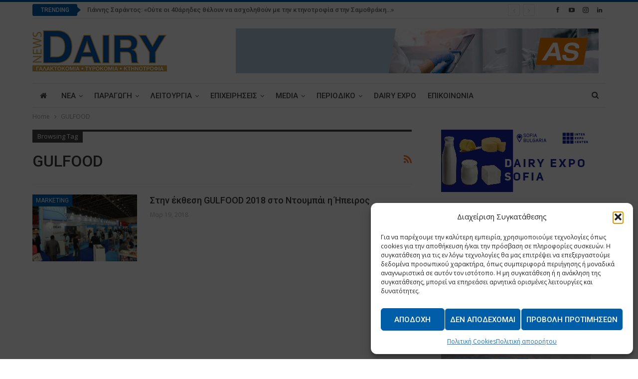

--- FILE ---
content_type: text/html; charset=UTF-8
request_url: https://www.dairynews.gr/tag/gulfood/
body_size: 24801
content:
	<!DOCTYPE html>
		<!--[if IE 8]>
	<html class="ie ie8" lang="el"> <![endif]-->
	<!--[if IE 9]>
	<html class="ie ie9" lang="el"> <![endif]-->
	<!--[if gt IE 9]><!-->
<html lang="el"> <!--<![endif]-->
	<head>
				<meta charset="UTF-8">
		<meta http-equiv="X-UA-Compatible" content="IE=edge">
		<meta name="viewport" content="width=device-width, initial-scale=1.0">
		<link rel="pingback" href="https://www.dairynews.gr/xmlrpc.php"/>

		<meta name='robots' content='index, follow, max-image-preview:large, max-snippet:-1, max-video-preview:-1' />

	<!-- This site is optimized with the Yoast SEO plugin v26.6 - https://yoast.com/wordpress/plugins/seo/ -->
	<title>GULFOOD Archives - Dairy News</title>
	<link rel="canonical" href="https://www.dairynews.gr/tag/gulfood/" />
	<meta property="og:locale" content="el_GR" />
	<meta property="og:type" content="article" />
	<meta property="og:title" content="GULFOOD Archives - Dairy News" />
	<meta property="og:url" content="https://www.dairynews.gr/tag/gulfood/" />
	<meta property="og:site_name" content="Dairy News" />
	<meta name="twitter:card" content="summary_large_image" />
	<script type="application/ld+json" class="yoast-schema-graph">{"@context":"https://schema.org","@graph":[{"@type":"CollectionPage","@id":"https://www.dairynews.gr/tag/gulfood/","url":"https://www.dairynews.gr/tag/gulfood/","name":"GULFOOD Archives - Dairy News","isPartOf":{"@id":"https://www.dairynews.gr/#website"},"primaryImageOfPage":{"@id":"https://www.dairynews.gr/tag/gulfood/#primaryimage"},"image":{"@id":"https://www.dairynews.gr/tag/gulfood/#primaryimage"},"thumbnailUrl":"https://www.dairynews.gr/wp-content/uploads/2018/03/photo_gulfood.jpg","breadcrumb":{"@id":"https://www.dairynews.gr/tag/gulfood/#breadcrumb"},"inLanguage":"el"},{"@type":"ImageObject","inLanguage":"el","@id":"https://www.dairynews.gr/tag/gulfood/#primaryimage","url":"https://www.dairynews.gr/wp-content/uploads/2018/03/photo_gulfood.jpg","contentUrl":"https://www.dairynews.gr/wp-content/uploads/2018/03/photo_gulfood.jpg","width":1024,"height":683},{"@type":"BreadcrumbList","@id":"https://www.dairynews.gr/tag/gulfood/#breadcrumb","itemListElement":[{"@type":"ListItem","position":1,"name":"Home","item":"https://www.dairynews.gr/"},{"@type":"ListItem","position":2,"name":"GULFOOD"}]},{"@type":"WebSite","@id":"https://www.dairynews.gr/#website","url":"https://www.dairynews.gr/","name":"Dairy News","description":"Dairy industry news","potentialAction":[{"@type":"SearchAction","target":{"@type":"EntryPoint","urlTemplate":"https://www.dairynews.gr/?s={search_term_string}"},"query-input":{"@type":"PropertyValueSpecification","valueRequired":true,"valueName":"search_term_string"}}],"inLanguage":"el"}]}</script>
	<!-- / Yoast SEO plugin. -->


<link rel='dns-prefetch' href='//fonts.googleapis.com' />
<link rel="alternate" type="application/rss+xml" title="Ροή RSS &raquo; Dairy News" href="https://www.dairynews.gr/feed/" />
<link rel="alternate" type="application/rss+xml" title="Ροή Σχολίων &raquo; Dairy News" href="https://www.dairynews.gr/comments/feed/" />
<link rel="alternate" type="application/rss+xml" title="Ετικέτα ροής Dairy News &raquo; GULFOOD" href="https://www.dairynews.gr/tag/gulfood/feed/" />
<style id='wp-img-auto-sizes-contain-inline-css' type='text/css'>
img:is([sizes=auto i],[sizes^="auto," i]){contain-intrinsic-size:3000px 1500px}
/*# sourceURL=wp-img-auto-sizes-contain-inline-css */
</style>
<style id='wp-emoji-styles-inline-css' type='text/css'>

	img.wp-smiley, img.emoji {
		display: inline !important;
		border: none !important;
		box-shadow: none !important;
		height: 1em !important;
		width: 1em !important;
		margin: 0 0.07em !important;
		vertical-align: -0.1em !important;
		background: none !important;
		padding: 0 !important;
	}
/*# sourceURL=wp-emoji-styles-inline-css */
</style>
<style id='wp-block-library-inline-css' type='text/css'>
:root{--wp-block-synced-color:#7a00df;--wp-block-synced-color--rgb:122,0,223;--wp-bound-block-color:var(--wp-block-synced-color);--wp-editor-canvas-background:#ddd;--wp-admin-theme-color:#007cba;--wp-admin-theme-color--rgb:0,124,186;--wp-admin-theme-color-darker-10:#006ba1;--wp-admin-theme-color-darker-10--rgb:0,107,160.5;--wp-admin-theme-color-darker-20:#005a87;--wp-admin-theme-color-darker-20--rgb:0,90,135;--wp-admin-border-width-focus:2px}@media (min-resolution:192dpi){:root{--wp-admin-border-width-focus:1.5px}}.wp-element-button{cursor:pointer}:root .has-very-light-gray-background-color{background-color:#eee}:root .has-very-dark-gray-background-color{background-color:#313131}:root .has-very-light-gray-color{color:#eee}:root .has-very-dark-gray-color{color:#313131}:root .has-vivid-green-cyan-to-vivid-cyan-blue-gradient-background{background:linear-gradient(135deg,#00d084,#0693e3)}:root .has-purple-crush-gradient-background{background:linear-gradient(135deg,#34e2e4,#4721fb 50%,#ab1dfe)}:root .has-hazy-dawn-gradient-background{background:linear-gradient(135deg,#faaca8,#dad0ec)}:root .has-subdued-olive-gradient-background{background:linear-gradient(135deg,#fafae1,#67a671)}:root .has-atomic-cream-gradient-background{background:linear-gradient(135deg,#fdd79a,#004a59)}:root .has-nightshade-gradient-background{background:linear-gradient(135deg,#330968,#31cdcf)}:root .has-midnight-gradient-background{background:linear-gradient(135deg,#020381,#2874fc)}:root{--wp--preset--font-size--normal:16px;--wp--preset--font-size--huge:42px}.has-regular-font-size{font-size:1em}.has-larger-font-size{font-size:2.625em}.has-normal-font-size{font-size:var(--wp--preset--font-size--normal)}.has-huge-font-size{font-size:var(--wp--preset--font-size--huge)}.has-text-align-center{text-align:center}.has-text-align-left{text-align:left}.has-text-align-right{text-align:right}.has-fit-text{white-space:nowrap!important}#end-resizable-editor-section{display:none}.aligncenter{clear:both}.items-justified-left{justify-content:flex-start}.items-justified-center{justify-content:center}.items-justified-right{justify-content:flex-end}.items-justified-space-between{justify-content:space-between}.screen-reader-text{border:0;clip-path:inset(50%);height:1px;margin:-1px;overflow:hidden;padding:0;position:absolute;width:1px;word-wrap:normal!important}.screen-reader-text:focus{background-color:#ddd;clip-path:none;color:#444;display:block;font-size:1em;height:auto;left:5px;line-height:normal;padding:15px 23px 14px;text-decoration:none;top:5px;width:auto;z-index:100000}html :where(.has-border-color){border-style:solid}html :where([style*=border-top-color]){border-top-style:solid}html :where([style*=border-right-color]){border-right-style:solid}html :where([style*=border-bottom-color]){border-bottom-style:solid}html :where([style*=border-left-color]){border-left-style:solid}html :where([style*=border-width]){border-style:solid}html :where([style*=border-top-width]){border-top-style:solid}html :where([style*=border-right-width]){border-right-style:solid}html :where([style*=border-bottom-width]){border-bottom-style:solid}html :where([style*=border-left-width]){border-left-style:solid}html :where(img[class*=wp-image-]){height:auto;max-width:100%}:where(figure){margin:0 0 1em}html :where(.is-position-sticky){--wp-admin--admin-bar--position-offset:var(--wp-admin--admin-bar--height,0px)}@media screen and (max-width:600px){html :where(.is-position-sticky){--wp-admin--admin-bar--position-offset:0px}}

/*# sourceURL=wp-block-library-inline-css */
</style><style id='global-styles-inline-css' type='text/css'>
:root{--wp--preset--aspect-ratio--square: 1;--wp--preset--aspect-ratio--4-3: 4/3;--wp--preset--aspect-ratio--3-4: 3/4;--wp--preset--aspect-ratio--3-2: 3/2;--wp--preset--aspect-ratio--2-3: 2/3;--wp--preset--aspect-ratio--16-9: 16/9;--wp--preset--aspect-ratio--9-16: 9/16;--wp--preset--color--black: #000000;--wp--preset--color--cyan-bluish-gray: #abb8c3;--wp--preset--color--white: #ffffff;--wp--preset--color--pale-pink: #f78da7;--wp--preset--color--vivid-red: #cf2e2e;--wp--preset--color--luminous-vivid-orange: #ff6900;--wp--preset--color--luminous-vivid-amber: #fcb900;--wp--preset--color--light-green-cyan: #7bdcb5;--wp--preset--color--vivid-green-cyan: #00d084;--wp--preset--color--pale-cyan-blue: #8ed1fc;--wp--preset--color--vivid-cyan-blue: #0693e3;--wp--preset--color--vivid-purple: #9b51e0;--wp--preset--gradient--vivid-cyan-blue-to-vivid-purple: linear-gradient(135deg,rgb(6,147,227) 0%,rgb(155,81,224) 100%);--wp--preset--gradient--light-green-cyan-to-vivid-green-cyan: linear-gradient(135deg,rgb(122,220,180) 0%,rgb(0,208,130) 100%);--wp--preset--gradient--luminous-vivid-amber-to-luminous-vivid-orange: linear-gradient(135deg,rgb(252,185,0) 0%,rgb(255,105,0) 100%);--wp--preset--gradient--luminous-vivid-orange-to-vivid-red: linear-gradient(135deg,rgb(255,105,0) 0%,rgb(207,46,46) 100%);--wp--preset--gradient--very-light-gray-to-cyan-bluish-gray: linear-gradient(135deg,rgb(238,238,238) 0%,rgb(169,184,195) 100%);--wp--preset--gradient--cool-to-warm-spectrum: linear-gradient(135deg,rgb(74,234,220) 0%,rgb(151,120,209) 20%,rgb(207,42,186) 40%,rgb(238,44,130) 60%,rgb(251,105,98) 80%,rgb(254,248,76) 100%);--wp--preset--gradient--blush-light-purple: linear-gradient(135deg,rgb(255,206,236) 0%,rgb(152,150,240) 100%);--wp--preset--gradient--blush-bordeaux: linear-gradient(135deg,rgb(254,205,165) 0%,rgb(254,45,45) 50%,rgb(107,0,62) 100%);--wp--preset--gradient--luminous-dusk: linear-gradient(135deg,rgb(255,203,112) 0%,rgb(199,81,192) 50%,rgb(65,88,208) 100%);--wp--preset--gradient--pale-ocean: linear-gradient(135deg,rgb(255,245,203) 0%,rgb(182,227,212) 50%,rgb(51,167,181) 100%);--wp--preset--gradient--electric-grass: linear-gradient(135deg,rgb(202,248,128) 0%,rgb(113,206,126) 100%);--wp--preset--gradient--midnight: linear-gradient(135deg,rgb(2,3,129) 0%,rgb(40,116,252) 100%);--wp--preset--font-size--small: 13px;--wp--preset--font-size--medium: 20px;--wp--preset--font-size--large: 36px;--wp--preset--font-size--x-large: 42px;--wp--preset--spacing--20: 0.44rem;--wp--preset--spacing--30: 0.67rem;--wp--preset--spacing--40: 1rem;--wp--preset--spacing--50: 1.5rem;--wp--preset--spacing--60: 2.25rem;--wp--preset--spacing--70: 3.38rem;--wp--preset--spacing--80: 5.06rem;--wp--preset--shadow--natural: 6px 6px 9px rgba(0, 0, 0, 0.2);--wp--preset--shadow--deep: 12px 12px 50px rgba(0, 0, 0, 0.4);--wp--preset--shadow--sharp: 6px 6px 0px rgba(0, 0, 0, 0.2);--wp--preset--shadow--outlined: 6px 6px 0px -3px rgb(255, 255, 255), 6px 6px rgb(0, 0, 0);--wp--preset--shadow--crisp: 6px 6px 0px rgb(0, 0, 0);}:where(.is-layout-flex){gap: 0.5em;}:where(.is-layout-grid){gap: 0.5em;}body .is-layout-flex{display: flex;}.is-layout-flex{flex-wrap: wrap;align-items: center;}.is-layout-flex > :is(*, div){margin: 0;}body .is-layout-grid{display: grid;}.is-layout-grid > :is(*, div){margin: 0;}:where(.wp-block-columns.is-layout-flex){gap: 2em;}:where(.wp-block-columns.is-layout-grid){gap: 2em;}:where(.wp-block-post-template.is-layout-flex){gap: 1.25em;}:where(.wp-block-post-template.is-layout-grid){gap: 1.25em;}.has-black-color{color: var(--wp--preset--color--black) !important;}.has-cyan-bluish-gray-color{color: var(--wp--preset--color--cyan-bluish-gray) !important;}.has-white-color{color: var(--wp--preset--color--white) !important;}.has-pale-pink-color{color: var(--wp--preset--color--pale-pink) !important;}.has-vivid-red-color{color: var(--wp--preset--color--vivid-red) !important;}.has-luminous-vivid-orange-color{color: var(--wp--preset--color--luminous-vivid-orange) !important;}.has-luminous-vivid-amber-color{color: var(--wp--preset--color--luminous-vivid-amber) !important;}.has-light-green-cyan-color{color: var(--wp--preset--color--light-green-cyan) !important;}.has-vivid-green-cyan-color{color: var(--wp--preset--color--vivid-green-cyan) !important;}.has-pale-cyan-blue-color{color: var(--wp--preset--color--pale-cyan-blue) !important;}.has-vivid-cyan-blue-color{color: var(--wp--preset--color--vivid-cyan-blue) !important;}.has-vivid-purple-color{color: var(--wp--preset--color--vivid-purple) !important;}.has-black-background-color{background-color: var(--wp--preset--color--black) !important;}.has-cyan-bluish-gray-background-color{background-color: var(--wp--preset--color--cyan-bluish-gray) !important;}.has-white-background-color{background-color: var(--wp--preset--color--white) !important;}.has-pale-pink-background-color{background-color: var(--wp--preset--color--pale-pink) !important;}.has-vivid-red-background-color{background-color: var(--wp--preset--color--vivid-red) !important;}.has-luminous-vivid-orange-background-color{background-color: var(--wp--preset--color--luminous-vivid-orange) !important;}.has-luminous-vivid-amber-background-color{background-color: var(--wp--preset--color--luminous-vivid-amber) !important;}.has-light-green-cyan-background-color{background-color: var(--wp--preset--color--light-green-cyan) !important;}.has-vivid-green-cyan-background-color{background-color: var(--wp--preset--color--vivid-green-cyan) !important;}.has-pale-cyan-blue-background-color{background-color: var(--wp--preset--color--pale-cyan-blue) !important;}.has-vivid-cyan-blue-background-color{background-color: var(--wp--preset--color--vivid-cyan-blue) !important;}.has-vivid-purple-background-color{background-color: var(--wp--preset--color--vivid-purple) !important;}.has-black-border-color{border-color: var(--wp--preset--color--black) !important;}.has-cyan-bluish-gray-border-color{border-color: var(--wp--preset--color--cyan-bluish-gray) !important;}.has-white-border-color{border-color: var(--wp--preset--color--white) !important;}.has-pale-pink-border-color{border-color: var(--wp--preset--color--pale-pink) !important;}.has-vivid-red-border-color{border-color: var(--wp--preset--color--vivid-red) !important;}.has-luminous-vivid-orange-border-color{border-color: var(--wp--preset--color--luminous-vivid-orange) !important;}.has-luminous-vivid-amber-border-color{border-color: var(--wp--preset--color--luminous-vivid-amber) !important;}.has-light-green-cyan-border-color{border-color: var(--wp--preset--color--light-green-cyan) !important;}.has-vivid-green-cyan-border-color{border-color: var(--wp--preset--color--vivid-green-cyan) !important;}.has-pale-cyan-blue-border-color{border-color: var(--wp--preset--color--pale-cyan-blue) !important;}.has-vivid-cyan-blue-border-color{border-color: var(--wp--preset--color--vivid-cyan-blue) !important;}.has-vivid-purple-border-color{border-color: var(--wp--preset--color--vivid-purple) !important;}.has-vivid-cyan-blue-to-vivid-purple-gradient-background{background: var(--wp--preset--gradient--vivid-cyan-blue-to-vivid-purple) !important;}.has-light-green-cyan-to-vivid-green-cyan-gradient-background{background: var(--wp--preset--gradient--light-green-cyan-to-vivid-green-cyan) !important;}.has-luminous-vivid-amber-to-luminous-vivid-orange-gradient-background{background: var(--wp--preset--gradient--luminous-vivid-amber-to-luminous-vivid-orange) !important;}.has-luminous-vivid-orange-to-vivid-red-gradient-background{background: var(--wp--preset--gradient--luminous-vivid-orange-to-vivid-red) !important;}.has-very-light-gray-to-cyan-bluish-gray-gradient-background{background: var(--wp--preset--gradient--very-light-gray-to-cyan-bluish-gray) !important;}.has-cool-to-warm-spectrum-gradient-background{background: var(--wp--preset--gradient--cool-to-warm-spectrum) !important;}.has-blush-light-purple-gradient-background{background: var(--wp--preset--gradient--blush-light-purple) !important;}.has-blush-bordeaux-gradient-background{background: var(--wp--preset--gradient--blush-bordeaux) !important;}.has-luminous-dusk-gradient-background{background: var(--wp--preset--gradient--luminous-dusk) !important;}.has-pale-ocean-gradient-background{background: var(--wp--preset--gradient--pale-ocean) !important;}.has-electric-grass-gradient-background{background: var(--wp--preset--gradient--electric-grass) !important;}.has-midnight-gradient-background{background: var(--wp--preset--gradient--midnight) !important;}.has-small-font-size{font-size: var(--wp--preset--font-size--small) !important;}.has-medium-font-size{font-size: var(--wp--preset--font-size--medium) !important;}.has-large-font-size{font-size: var(--wp--preset--font-size--large) !important;}.has-x-large-font-size{font-size: var(--wp--preset--font-size--x-large) !important;}
/*# sourceURL=global-styles-inline-css */
</style>

<style id='classic-theme-styles-inline-css' type='text/css'>
/*! This file is auto-generated */
.wp-block-button__link{color:#fff;background-color:#32373c;border-radius:9999px;box-shadow:none;text-decoration:none;padding:calc(.667em + 2px) calc(1.333em + 2px);font-size:1.125em}.wp-block-file__button{background:#32373c;color:#fff;text-decoration:none}
/*# sourceURL=/wp-includes/css/classic-themes.min.css */
</style>
<link rel='stylesheet' id='contact-form-7-css' href='https://www.dairynews.gr/wp-content/plugins/contact-form-7/includes/css/styles.css?ver=6.1.4' type='text/css' media='all' />
<link rel='stylesheet' id='cmplz-general-css' href='https://www.dairynews.gr/wp-content/plugins/complianz-gdpr/assets/css/cookieblocker.min.css?ver=1766306994' type='text/css' media='all' />
<link rel='stylesheet' id='better-framework-main-fonts-css' href='https://fonts.googleapis.com/css?family=Open+Sans:400,600%7CRoboto:400,500,400italic&#038;display=swap' type='text/css' media='all' />
<script type="text/javascript" src="https://www.dairynews.gr/wp-includes/js/jquery/jquery.min.js?ver=3.7.1" id="jquery-core-js"></script>
<script type="text/javascript" src="https://www.dairynews.gr/wp-includes/js/jquery/jquery-migrate.min.js?ver=3.4.1" id="jquery-migrate-js"></script>
<link rel="https://api.w.org/" href="https://www.dairynews.gr/wp-json/" /><link rel="alternate" title="JSON" type="application/json" href="https://www.dairynews.gr/wp-json/wp/v2/tags/1566" /><link rel="EditURI" type="application/rsd+xml" title="RSD" href="https://www.dairynews.gr/xmlrpc.php?rsd" />
<noscript><img height="1" width="1" style="display:none" src="https://www.facebook.com/tr?id=672963207469105&ev=PageView&noscript=1"/></noscript>
<!-- End Meta Pixel Code -->
<meta name="facebook-domain-verification" content="2eqd20kwj1mi13go5je3uefmy3cy25" />			<style>.cmplz-hidden {
					display: none !important;
				}</style><meta name="generator" content="Powered by WPBakery Page Builder - drag and drop page builder for WordPress."/>
<script type="application/ld+json">{
    "@context": "http://schema.org/",
    "@type": "Organization",
    "@id": "#organization",
    "logo": {
        "@type": "ImageObject",
        "url": "https://www.dairynews.gr/wp-content/uploads/2020/09/DairyLogo.png"
    },
    "url": "https://www.dairynews.gr/",
    "name": "Dairy News",
    "description": "Dairy industry news"
}</script>
<script type="application/ld+json">{
    "@context": "http://schema.org/",
    "@type": "WebSite",
    "name": "Dairy News",
    "alternateName": "Dairy industry news",
    "url": "https://www.dairynews.gr/"
}</script>
<link rel='stylesheet' id='bf-minifed-css-1' href='https://www.dairynews.gr/wp-content/bs-booster-cache/3ed35a16bd085d14a4333f784a74d12a.css' type='text/css' media='all' />
<link rel='stylesheet' id='7.11.0-1766655484' href='https://www.dairynews.gr/wp-content/bs-booster-cache/a427c90bf8030fd07a232f42041a02b2.css' type='text/css' media='all' />
<link rel="icon" href="https://www.dairynews.gr/wp-content/uploads/2017/12/cropped-Dairy_NewsFavIcon-32x32.png" sizes="32x32" />
<link rel="icon" href="https://www.dairynews.gr/wp-content/uploads/2017/12/cropped-Dairy_NewsFavIcon-192x192.png" sizes="192x192" />
<link rel="apple-touch-icon" href="https://www.dairynews.gr/wp-content/uploads/2017/12/cropped-Dairy_NewsFavIcon-180x180.png" />
<meta name="msapplication-TileImage" content="https://www.dairynews.gr/wp-content/uploads/2017/12/cropped-Dairy_NewsFavIcon-270x270.png" />

<!-- BetterFramework Head Inline CSS -->
<style>
/*_Footer customization*/
.footer-widgets.dark-text .widget, .footer-widgets.dark-text .widget.widget_calendar table td, .footer-widgets.dark-text .widget.widget_calendar table td:hover {
    color: #282e28;
}

.footer-widgets {
    padding: 30px 0 20px;
}

.site-footer:before {
    height:1px;
}

</style>
<!-- /BetterFramework Head Inline CSS-->
		<style type="text/css" id="wp-custom-css">
			:root{
	--mc-msg-notice-color:#856404;
	--mc-msg-success-color:#155724;
	--mc-msg-error-color:#721c24;
	--mc-msg-border-radius:2px;
}

/*_CF7 - Form Customization - Forma endiaferontos*/
.wpcf7 form .bac--cf7-grid {
    display: grid;
    grid-template-columns: repeat(2, 1fr);
    gap: 16px;
}

.wpcf7 form .bac--group {
    grid-column: 1 / -1;
    border: 1px solid #e5e5e5;
    padding: 16px;
    border-radius: 8px;
}

.wpcf7 form .bac--legend {
    font-weight: 600;
    margin-bottom: 8px;
    padding: 0 6px;
}

.wpcf7 form .bac--group {
    display: grid;
    grid-template-columns: repeat(2, 1fr);
    gap: 16px;
}

.wpcf7 form .bac--field input,
.wpcf7 form .bac--field select,
.wpcf7 form .bac--field textarea {
    width: 100%;
    -webkit-box-sizing: border-box;
            box-sizing: border-box;
}

.wpcf7 form .bac--full {
    grid-column: 1 / -1;
}

@media screen and (max-width: 890px) {
    .wpcf7 form .bac--cf7-grid {
        grid-template-columns: 1fr;
    }

    .wpcf7 form .bac--group {
        grid-template-columns: 1fr;
    }
}

/*_Footer HTML
 * _MHT Logo*/
.logo-mit-wrap {
	display:flex;
	gap:10px;
	align-items:center;
}

body .widget_text .img-logo-mit img, .logo-mit-wrap p{
	margin:0;
}

/*_MailChimp alert messages*/
.mc4wp-alert {
	font-weight:600;
	margin-top:25px;
	padding:15px;
	border-radius: var(--mc-msg-border-radius);
}

/*__Success msg*/
.mc4wp-success{
  background-color: #d4edda;
  color: var(--mc-success-color);
  border: 2px solid var(--mc-success-color); 
}
/*__Error msg*/
.mc4wp-error {
	background-color: #f8d7da; 
  color: var(--mc-msg-error-color); 
  border: 2px solid var(--mc-msg-error-color);
}
/*__Notice msg*/
.mc4wp-notice{
	background-color: #fff3cd;
  color: var(--mc-msg-notice-color);
  border: 2px solid var(--mc-msg-notice-color);
}

/*_Complianz Button*/
/*Appears on top of all*/
body .cmplz-soft-cookiewall {
		z-index: 99999;
}

#cmplz-manage-consent button.cmplz-manage-consent {
  background-color:#005da8;
	color:#ffffff;
}


/*Requested 8-9-22 */
.single-post-title, .listing-mg-1-item .content-container, .listing-mg-1-item .title
{
	text-transform:none;
}
.single-featured .wp-caption-text {
	text-align:left;
	line-height: 1.2;
	margin-top:5px;
}
/**/

div#bs {
transform: scale(1.02) !important;
}

.post-share.single-post-share.top-share{
display: none !important;}
/*recaptcha*/

.grecaptcha-badge { visibility: hidden; }

span.wpcf7-list-item {
    display: block;
}

.subscribe-image{
    margin-bottom: 15px;
    max-width: 312px;
    margin-left: auto;
    margin-right: auto;
    text-align: center;
}

.subscribe-message {
    margin-bottom: 15px;
    max-width: 312px;
    margin-left: auto;
    margin-right: auto;
    text-align: center;
}		</style>
		<noscript><style> .wpb_animate_when_almost_visible { opacity: 1; }</style></noscript>	</head>

<body data-rsssl=1 data-cmplz=1 class="archive tag tag-gulfood tag-1566 wp-theme-publisher bs-theme bs-publisher bs-publisher-pure-magazine active-light-box active-top-line ltr close-rh page-layout-2-col page-layout-2-col-right full-width main-menu-sticky-smart main-menu-boxed active-ajax-search  bs-hide-ha wpb-js-composer js-comp-ver-6.7.0 vc_responsive bs-ll-a" dir="ltr">
		<div class="main-wrap content-main-wrap">
			<header id="header" class="site-header header-style-2 boxed" itemscope="itemscope" itemtype="https://schema.org/WPHeader">

		<section class="topbar topbar-style-2 hidden-xs hidden-xs">
	<div class="content-wrap">
		<div class="container">

			<div class="topbar-inner clearfix">

									<div class="section-links">
								<div  class="  better-studio-shortcode bsc-clearfix better-social-counter style-button not-colored in-4-col">
						<ul class="social-list bsc-clearfix"><li class="social-item facebook"><a href = "https://www.facebook.com/DairyNews.gr" target = "_blank" > <i class="item-icon bsfi-facebook" ></i><span class="item-title" > Likes </span> </a> </li> <li class="social-item youtube"><a href = "https://youtube.com/user/omindcreatives" target = "_blank" > <i class="item-icon bsfi-youtube" ></i><span class="item-title" > Subscribers </span> </a> </li> <li class="social-item instagram"><a href = "https://instagram.com/dairy_news_" target = "_blank" > <i class="item-icon bsfi-instagram" ></i><span class="item-title" > Followers </span> </a> </li> <li class="social-item linkedin"><a href = "https://www.linkedin.com/company/dairy-news" target = "_blank" > <i class="item-icon bsfi-linkedin" ></i><span class="item-title" >  </span> </a> </li> 			</ul>
		</div>
							</div>
				
				<div class="section-menu">
						<div id="newsticker-1241971322" class="better-newsticker "
	     data-speed="12000">
		<p class="heading ">Trending</p>
		<ul class="news-list">
								<li>
						<a class="limit-line" href="https://www.dairynews.gr/2025/12/25/%ce%b3%ce%b9%ce%ac%ce%bd%ce%bd%ce%b7%cf%82-%cf%83%ce%b1%cf%81%ce%ac%ce%bd%cf%84%ce%bf%cf%82-%ce%bf%cf%8d%cf%84%ce%b5-%ce%bf%ce%b9-40%ce%ac%cf%81%ce%b7%ce%b4%ce%b5%cf%82-%ce%b8%ce%ad%ce%bb%ce%bf/">
							Γιάννης Σαράντος: «Ούτε οι 40άρηδες θέλουν να ασχοληθούν με την κτηνοτροφία στην Σαμοθράκη…»						</a>
					</li>
										<li>
						<a class="limit-line" href="https://www.dairynews.gr/2025/12/24/%ce%bf%cf%80%ce%b5%ce%ba%ce%b5%cf%80%ce%b5-%ce%bd%ce%ad%ce%b1-%cf%80%ce%bb%ce%b7%cf%81%cf%89%ce%bc%ce%ae-253-%ce%b5%ce%ba%ce%b1%cf%84-%ce%b5%cf%85%cf%81%cf%8e/">
							ΟΠΕΚΕΠΕ: Νέα πληρωμή 25,3 εκατ. ευρώ						</a>
					</li>
										<li>
						<a class="limit-line" href="https://www.dairynews.gr/2025/12/24/%ce%bc%ce%ad%cf%84%cf%81%ce%bf-23-%ce%b4%ce%b9%ce%b5%cf%85%ce%ba%cf%81%ce%b9%ce%bd%ce%af%cf%83%ce%b5%ce%b9%cf%82-%ce%b3%ce%b9%ce%b1-%cf%84%ce%b1-%ce%b1%ce%b3%cf%81%ce%bf%cf%84%ce%b5%ce%bc%ce%ac%cf%87/">
							Μέτρο 23: Διευκρινίσεις για τα αγροτεμάχια						</a>
					</li>
										<li>
						<a class="limit-line" href="https://www.dairynews.gr/2025/12/24/%ce%b5%cf%80%ce%b9%cf%84%cf%81%ce%bf%cf%80%ce%ae-%ce%bc%cf%80%ce%bb%cf%8c%ce%ba%cf%89%ce%bd-%ce%b5%ce%b3%ce%ba%ce%b1%ce%bb%ce%b5%ce%af-%ce%b5%ce%bb%ce%b1%cf%83-%ce%b3%ce%b9%ce%b1-%cf%84%ce%bf-%ce%ba/">
							Επιτροπή Μπλόκων: Εγκαλεί ΕΛΑΣ για το κλείσιμο δρόμων						</a>
					</li>
										<li>
						<a class="limit-line" href="https://www.dairynews.gr/2025/12/23/%ce%b5%ce%b5%ce%b5%ce%b4%ce%b5%ce%b5-450-233-%ce%b8%ce%b1%ce%bd%ce%b1%cf%84%cf%8e%cf%83%ce%b5%ce%b9%cf%82-%ce%b6%cf%8e%cf%89%ce%bd/">
							ΕΕΕΔΕΕ: 450.233 θανατώσεις ζώων						</a>
					</li>
										<li>
						<a class="limit-line" href="https://www.dairynews.gr/2025/12/22/%cf%80%ce%b1%cf%81%ce%ad%ce%bc%ce%b2%ce%b1%cf%83%ce%b7-%cf%84%ce%b7%cf%82-%ce%b5%cf%86%cf%87%ce%b5-%ce%b3%ce%b9%ce%b1-%cf%84%ce%bf-%cf%83%ce%ba%ce%ac%ce%bd%ce%b4%ce%b1%ce%bb%ce%bf-%ce%bf%cf%80%ce%b5/">
							Παρέμβαση της ΕΦΧΕ για το σκάνδαλο ΟΠΕΚΕΠΕ						</a>
					</li>
										<li>
						<a class="limit-line" href="https://www.dairynews.gr/2025/12/22/%ce%b8%ce%b5%cf%8c%cf%86%ce%b9%ce%bb%ce%bf%cf%82-%ce%ba%ce%b1%cf%81%ce%b1%ce%ba%ce%b1%cf%84%cf%83%ce%ac%ce%bd%ce%b7%cf%82-%ce%ba%cf%84%ce%b7%ce%bd%ce%bf%cf%84%cf%81%cf%8c%cf%86%ce%bf%cf%82-%cf%84/">
							Θεόφιλος Καρακατσάνης: Κτηνοτρόφος της Χρονιάς 2026						</a>
					</li>
										<li>
						<a class="limit-line" href="https://www.dairynews.gr/2025/12/22/%ce%b7-%cf%86%ce%ac%cf%81%ce%bc%ce%b1-%ce%ba%ce%bf%cf%85%ce%ba%ce%ac%ce%ba%ce%b7-%cf%83%cf%84%ce%b7%ce%bd-international-seoul-show-2025/">
							Η Φάρμα Κουκάκη στην International Seoul Show 2025						</a>
					</li>
										<li>
						<a class="limit-line" href="https://www.dairynews.gr/2025/12/20/%ce%bf%cf%81%ce%b9%cf%83%cf%84%ce%b9%ce%ba%ce%ac-%cf%83%cf%84%ce%b7%ce%bd-%ce%b1%ce%b1%ce%b4%ce%b5-%ce%bf-%ce%bf%cf%80%ce%b5%ce%ba%ce%b5%cf%80%ce%b5/">
							Οριστικά στην ΑΑΔΕ ο ΟΠΕΚΕΠΕ						</a>
					</li>
										<li>
						<a class="limit-line" href="https://www.dairynews.gr/2025/12/20/%cf%85%cf%80%ce%b1%ce%b1%cf%84-%cf%80%ce%b9%cf%83%cf%84%cf%8e%ce%b8%ce%b7%ce%ba%ce%b1%ce%bd-269-%ce%b5%ce%ba%ce%b1%cf%84-%ce%b5%cf%85%cf%81%cf%8e-%cf%83%ce%b5-%ce%ba%cf%84%ce%b7%ce%bd%ce%bf%cf%84/">
							ΥπΑΑΤ: Πιστώθηκαν 26,9 εκατ. ευρώ σε κτηνοτρόφους						</a>
					</li>
							</ul>
	</div>
				</div>

			</div>
		</div>
	</div>
</section>
		<div class="header-inner">
			<div class="content-wrap">
				<div class="container">
					<div class="row">
						<div class="row-height">
							<div class="logo-col col-xs-4">
								<div class="col-inside">
									<div id="site-branding" class="site-branding">
	<p  id="site-title" class="logo h1 img-logo">
	<a href="https://www.dairynews.gr/" itemprop="url" rel="home">
					<img id="site-logo" src="https://www.dairynews.gr/wp-content/uploads/2020/09/DairyLogo.png"
			     alt="Dairy news"  />

			<span class="site-title">Dairy news - Dairy industry news</span>
				</a>
</p>
</div><!-- .site-branding -->
								</div>
							</div>
															<div class="sidebar-col col-xs-8">
									<div class="col-inside">
										<aside id="sidebar" class="sidebar" role="complementary" itemscope="itemscope" itemtype="https://schema.org/WPSideBar">
											<div class="lifozskxh lifozskxh-pubadban lifozskxh-show-desktop lifozskxh-show-tablet-portrait lifozskxh-show-tablet-landscape lifozskxh-show-phone lifozskxh-loc-header_aside_logo lifozskxh-align-center lifozskxh-column-1 lifozskxh-clearfix no-bg-box-model"><div id="lifozskxh-11597-1865745922" class="lifozskxh-container lifozskxh-type-image " itemscope="" itemtype="https://schema.org/WPAdBlock" data-adid="11597" data-type="image"><a itemprop="url" class="lifozskxh-link" href="https://www.ashellas.com/el/γραμμές-παραγωγής/γαλακτοβιομηχανίες/" target="_blank" ><img class="lifozskxh-image" src="https://www.dairynews.gr/wp-content/uploads/2024/02/AS_Dairy_728x90px.gif" alt="As hellas" /></a></div></div>										</aside>
									</div>
								</div>
														</div>
					</div>
				</div>
			</div>
		</div>

		<div id="menu-main" class="menu main-menu-wrapper show-search-item menu-actions-btn-width-1" role="navigation" itemscope="itemscope" itemtype="https://schema.org/SiteNavigationElement">
	<div class="main-menu-inner">
		<div class="content-wrap">
			<div class="container">

				<nav class="main-menu-container">
					<ul id="main-navigation" class="main-menu menu bsm-pure clearfix">
						<li id="menu-item-520" class="menu-have-icon menu-icon-type-fontawesome menu-item menu-item-type-custom menu-item-object-custom menu-item-home menu-title-hide better-anim-fade menu-item-520"><a href="https://www.dairynews.gr"><i class="bf-icon  fa fa-home"></i><span class="hidden">Home</span></a></li>
<li id="menu-item-99" class="menu-item menu-item-type-taxonomy menu-item-object-category menu-item-has-children menu-term-5 better-anim-fade menu-item-99"><a href="https://www.dairynews.gr/category/%ce%bd%ce%ad%ce%b1/">ΝΕΑ</a>
<ul class="sub-menu">
	<li id="menu-item-542" class="menu-item menu-item-type-taxonomy menu-item-object-category menu-term-6 better-anim-fade menu-item-542"><a href="https://www.dairynews.gr/category/%ce%bd%ce%ad%ce%b1/%ce%b5%ce%bb%ce%bb%ce%ac%ce%b4%ce%b1/">Ελλάδα</a></li>
	<li id="menu-item-550" class="menu-item menu-item-type-taxonomy menu-item-object-category menu-term-27 better-anim-fade menu-item-550"><a href="https://www.dairynews.gr/category/%ce%bd%ce%ad%ce%b1/%ce%ba%ce%bf%cf%83%ce%bc%ce%bf%cf%82/">Κόσμος</a></li>
	<li id="menu-item-581" class="menu-item menu-item-type-taxonomy menu-item-object-category menu-term-52 better-anim-fade menu-item-581"><a href="https://www.dairynews.gr/category/%ce%bd%ce%ad%ce%b1/%ce%b5%ce%ba%ce%b4%ce%b7%ce%bb%cf%8e%cf%83%ce%b5%ce%b9%cf%82/">Εκδηλώσεις</a></li>
	<li id="menu-item-547" class="menu-item menu-item-type-taxonomy menu-item-object-category menu-term-177 better-anim-fade menu-item-547"><a href="https://www.dairynews.gr/category/%ce%bd%ce%ad%ce%b1/in-english/">In English</a></li>
</ul>
</li>
<li id="menu-item-17649" class="menu-item menu-item-type-taxonomy menu-item-object-category menu-item-has-children menu-term-8 better-anim-fade menu-item-17649"><a href="https://www.dairynews.gr/category/%cf%80%ce%b1%cf%81%ce%b1%ce%b3%cf%89%ce%b3%ce%ae/">ΠΑΡΑΓΩΓΗ</a>
<ul class="sub-menu">
	<li id="menu-item-558" class="menu-item menu-item-type-taxonomy menu-item-object-category menu-item-has-children menu-term-10 better-anim-fade menu-item-558"><a href="https://www.dairynews.gr/category/%cf%80%ce%b1%cf%81%ce%b1%ce%b3%cf%89%ce%b3%ce%ae/%ce%bd%ce%ad%ce%b1-%cf%80%cf%81%ce%bf%cf%8a%cf%8c%ce%bd%cf%84%ce%b1/">Νέα Προϊόντα</a>
	<ul class="sub-menu">
		<li id="menu-item-561" class="menu-item menu-item-type-taxonomy menu-item-object-category menu-term-34 better-anim-fade menu-item-561"><a href="https://www.dairynews.gr/category/%cf%80%ce%b1%cf%81%ce%b1%ce%b3%cf%89%ce%b3%ce%ae/%ce%bd%ce%ad%ce%b1-%cf%80%cf%81%ce%bf%cf%8a%cf%8c%ce%bd%cf%84%ce%b1/%ce%b3%ce%b1%ce%bb%ce%b1-%cf%81%ce%bf%cf%86%ce%b7%ce%bc%ce%b1%cf%84%ce%b1/">Γάλα &#038; Ροφήματα</a></li>
		<li id="menu-item-564" class="menu-item menu-item-type-taxonomy menu-item-object-category menu-term-12 better-anim-fade menu-item-564"><a href="https://www.dairynews.gr/category/%cf%80%ce%b1%cf%81%ce%b1%ce%b3%cf%89%ce%b3%ce%ae/%ce%bd%ce%ad%ce%b1-%cf%80%cf%81%ce%bf%cf%8a%cf%8c%ce%bd%cf%84%ce%b1/bs-mobile-and-phones/">Τυριά</a></li>
		<li id="menu-item-559" class="menu-item menu-item-type-taxonomy menu-item-object-category menu-term-37 better-anim-fade menu-item-559"><a href="https://www.dairynews.gr/category/%cf%80%ce%b1%cf%81%ce%b1%ce%b3%cf%89%ce%b3%ce%ae/%ce%bd%ce%ad%ce%b1-%cf%80%cf%81%ce%bf%cf%8a%cf%8c%ce%bd%cf%84%ce%b1/%ce%b1%ce%b2%ce%b3%ce%b1/">Αυγά</a></li>
		<li id="menu-item-560" class="menu-item menu-item-type-taxonomy menu-item-object-category menu-term-35 better-anim-fade menu-item-560"><a href="https://www.dairynews.gr/category/%cf%80%ce%b1%cf%81%ce%b1%ce%b3%cf%89%ce%b3%ce%ae/%ce%bd%ce%ad%ce%b1-%cf%80%cf%81%ce%bf%cf%8a%cf%8c%ce%bd%cf%84%ce%b1/%ce%b2%ce%bf%cf%85%cf%84%cf%85%cf%81%ce%bf/">Βούτυρα</a></li>
		<li id="menu-item-562" class="menu-item menu-item-type-taxonomy menu-item-object-category menu-term-11 better-anim-fade menu-item-562"><a href="https://www.dairynews.gr/category/%cf%80%ce%b1%cf%81%ce%b1%ce%b3%cf%89%ce%b3%ce%ae/%ce%bd%ce%ad%ce%b1-%cf%80%cf%81%ce%bf%cf%8a%cf%8c%ce%bd%cf%84%ce%b1/bs-gadgets/">Γιαούρτια &#038; Κρέμες</a></li>
		<li id="menu-item-563" class="menu-item menu-item-type-taxonomy menu-item-object-category menu-term-38 better-anim-fade menu-item-563"><a href="https://www.dairynews.gr/category/%cf%80%ce%b1%cf%81%ce%b1%ce%b3%cf%89%ce%b3%ce%ae/%ce%bd%ce%ad%ce%b1-%cf%80%cf%81%ce%bf%cf%8a%cf%8c%ce%bd%cf%84%ce%b1/%ce%b3%ce%bb%cf%85%ce%ba%ce%b1/">Παγωτά &#038; Γλυκά</a></li>
	</ul>
</li>
	<li id="menu-item-554" class="menu-item menu-item-type-taxonomy menu-item-object-category menu-term-29 better-anim-fade menu-item-554"><a href="https://www.dairynews.gr/category/%cf%80%ce%b1%cf%81%ce%b1%ce%b3%cf%89%ce%b3%ce%ae/%ce%b5%ce%be%ce%bf%cf%80%ce%bb%ce%b9%cf%83%ce%bc%cf%8c%cf%82/">Εξοπλισμός</a></li>
	<li id="menu-item-555" class="menu-item menu-item-type-taxonomy menu-item-object-category menu-term-31 better-anim-fade menu-item-555"><a href="https://www.dairynews.gr/category/%cf%80%ce%b1%cf%81%ce%b1%ce%b3%cf%89%ce%b3%ce%ae/%cf%83%cf%85%cf%83%ce%ba%ce%b5%cf%85%ce%b1%cf%83%ce%af%ce%b1/">Συσκευασία</a></li>
	<li id="menu-item-553" class="menu-item menu-item-type-taxonomy menu-item-object-category menu-term-32 better-anim-fade menu-item-553"><a href="https://www.dairynews.gr/category/%cf%80%ce%b1%cf%81%ce%b1%ce%b3%cf%89%ce%b3%ce%ae/logistics/">Logistics</a></li>
	<li id="menu-item-556" class="menu-item menu-item-type-taxonomy menu-item-object-category menu-term-33 better-anim-fade menu-item-556"><a href="https://www.dairynews.gr/category/%cf%80%ce%b1%cf%81%ce%b1%ce%b3%cf%89%ce%b3%ce%ae/%ce%b1%cf%83%cf%86%ce%ac%ce%bb%ce%b5%ce%b9%ce%b1/">Ασφάλεια</a></li>
</ul>
</li>
<li id="menu-item-11699" class="menu-item menu-item-type-custom menu-item-object-custom menu-item-has-children hidden-lg hidden-md hidden-sm hidden-xs better-anim-fade menu-item-11699"><a href="#">ΕΚΔΗΛΩΣΗ &#8220;DAIRY DAY&#8221;</a>
<ul class="sub-menu">
	<li id="menu-item-13007" class="menu-item menu-item-type-custom menu-item-object-custom better-anim-fade menu-item-13007"><a target="_blank" href="https://www.eventora.com/el/Events/meat-dairy-day-2nd-edition/Webapp/live/home/?fbclid=IwAR23c-Apr0zdbG2yP2lZasMGuWKZEVKAeQWt6v3RaZU77413ImiZ7i2uGHw">Δείτε το Συνέδριο</a></li>
	<li id="menu-item-11698" class="menu-item menu-item-type-post_type menu-item-object-page better-anim-fade menu-item-11698"><a href="https://www.dairynews.gr/%cf%80%cf%81%ce%bf%cf%86%ce%af%ce%bb-%ce%b5%ce%ba%ce%b4%ce%ae%ce%bb%cf%89%cf%83%ce%b7%cf%82/">Προφίλ Εκδήλωσης</a></li>
	<li id="menu-item-12916" class="menu-item menu-item-type-post_type menu-item-object-page better-anim-fade menu-item-12916"><a href="https://www.dairynews.gr/6%ce%b7-%ce%b7%ce%bc%ce%b5%cf%81%ce%af%ce%b4%ce%b1-%ce%b3%ce%b1%ce%bb%ce%b1%ce%ba%cf%84%ce%bf%ce%ba%ce%bf%ce%bc%ce%af%ce%b1%cf%82-%cf%84%cf%85%cf%81%ce%bf%ce%ba%ce%bf%ce%bc%ce%af%ce%b1%cf%82/">Ημερίδα Γαλακτοκομίας &#038; Τυροκομίας</a></li>
	<li id="menu-item-11945" class="menu-item menu-item-type-post_type menu-item-object-page better-anim-fade menu-item-11945"><a href="https://www.dairynews.gr/%cf%83%cf%85%ce%b3%ce%ba%ce%b5%ce%bd%cf%84%cf%81%cf%89%cf%84%ce%b9%ce%ba%cf%8c-%cf%80%cf%81%cf%8c%ce%b3%cf%81%ce%b1%ce%bc%ce%bc%ce%b1-%ce%b5%ce%ba%ce%b4%ce%b7%ce%bb%cf%8e%cf%83%ce%b5%cf%89%ce%bd/">Πρόγραμμα</a></li>
	<li id="menu-item-11694" class="menu-item menu-item-type-post_type menu-item-object-page better-anim-fade menu-item-11694"><a href="https://www.dairynews.gr/%ce%b4%ce%ae%ce%bb%cf%89%cf%83%ce%b7-%cf%83%cf%85%ce%bc%ce%bc%ce%b5%cf%84%ce%bf%cf%87%ce%ae%cf%82/">Δήλωση Συμμετοχής</a></li>
</ul>
</li>
<li id="menu-item-565" class="menu-item menu-item-type-taxonomy menu-item-object-category menu-item-has-children menu-term-22 better-anim-fade menu-item-565"><a href="https://www.dairynews.gr/category/%ce%bb%ce%b5%ce%b9%cf%84%ce%bf%cf%85%cf%81%ce%b3%ce%af%ce%b1/">ΛΕΙΤΟΥΡΓΙΑ</a>
<ul class="sub-menu">
	<li id="menu-item-566" class="menu-item menu-item-type-taxonomy menu-item-object-category menu-term-39 better-anim-fade menu-item-566"><a href="https://www.dairynews.gr/category/%ce%bb%ce%b5%ce%b9%cf%84%ce%bf%cf%85%cf%81%ce%b3%ce%af%ce%b1/marketing/">Marketing</a></li>
	<li id="menu-item-567" class="menu-item menu-item-type-taxonomy menu-item-object-category menu-term-42 better-anim-fade menu-item-567"><a href="https://www.dairynews.gr/category/%ce%bb%ce%b5%ce%b9%cf%84%ce%bf%cf%85%cf%81%ce%b3%ce%af%ce%b1/%ce%b5%ce%ba%cf%80%ce%b1%ce%af%ce%b4%ce%b5%cf%85%cf%83%ce%b7-%ce%ba%ce%b1%ce%b9-%ce%b5%cf%81%ce%b3%ce%b1%ce%b6%cf%8c%ce%bc%ce%b5%ce%bd%ce%bf%ce%b9/">Εκπαίδευση &#038; Εργαζόμενοι</a></li>
	<li id="menu-item-568" class="menu-item menu-item-type-taxonomy menu-item-object-category menu-term-45 better-anim-fade menu-item-568"><a href="https://www.dairynews.gr/category/%ce%bb%ce%b5%ce%b9%cf%84%ce%bf%cf%85%cf%81%ce%b3%ce%af%ce%b1/%cf%83%cf%84%ce%b1%cf%84%ce%b9%cf%83%cf%84%ce%b9%ce%ba%ce%b1/">Μελέτες &#038; Στατιστικά</a></li>
	<li id="menu-item-569" class="menu-item menu-item-type-taxonomy menu-item-object-category menu-term-43 better-anim-fade menu-item-569"><a href="https://www.dairynews.gr/category/%ce%bb%ce%b5%ce%b9%cf%84%ce%bf%cf%85%cf%81%ce%b3%ce%af%ce%b1/%ce%bd%ce%bf%ce%bc%ce%bf%ce%b8%ce%b5%cf%83%ce%b9%ce%b1/">Νομοθεσία</a></li>
</ul>
</li>
<li id="menu-item-570" class="menu-item menu-item-type-taxonomy menu-item-object-category menu-item-has-children menu-term-23 better-anim-fade menu-item-570"><a href="https://www.dairynews.gr/category/%ce%b5%cf%80%ce%b9%cf%87%ce%b5%ce%b9%cf%81%ce%b7%cf%83%ce%b5%ce%b9%cf%82/">ΕΠΙΧΕΙΡΗΣΕΙΣ</a>
<ul class="sub-menu">
	<li id="menu-item-572" class="menu-item menu-item-type-taxonomy menu-item-object-category menu-term-46 better-anim-fade menu-item-572"><a href="https://www.dairynews.gr/category/%ce%b5%cf%80%ce%b9%cf%87%ce%b5%ce%b9%cf%81%ce%b7%cf%83%ce%b5%ce%b9%cf%82/%ce%b4%ce%b5%ce%bb%cf%84%ce%af%ce%b1-%cf%84%cf%8d%cf%80%ce%bf%cf%85/">Δελτία Τύπου</a></li>
	<li id="menu-item-573" class="menu-item menu-item-type-taxonomy menu-item-object-category menu-term-47 better-anim-fade menu-item-573"><a href="https://www.dairynews.gr/category/%ce%b5%cf%80%ce%b9%cf%87%ce%b5%ce%b9%cf%81%ce%b7%cf%83%ce%b5%ce%b9%cf%82/%cf%83%cf%85%ce%bd%ce%b5%ce%bd%cf%84%ce%b5%cf%8d%ce%be%ce%b5%ce%b9%cf%82/">Συνεντεύξεις</a></li>
	<li id="menu-item-571" class="menu-item menu-item-type-taxonomy menu-item-object-category menu-term-76 better-anim-fade menu-item-571"><a href="https://www.dairynews.gr/category/%ce%b5%cf%80%ce%b9%cf%87%ce%b5%ce%b9%cf%81%ce%b7%cf%83%ce%b5%ce%b9%cf%82/%ce%b5%cf%84%ce%b1%ce%b9%cf%81%ce%b9%ce%ba%ce%ae-%ce%b5%cf%85%ce%b8%cf%8d%ce%bd%ce%b7/">Εταιρική Ευθύνη</a></li>
</ul>
</li>
<li id="menu-item-17646" class="menu-item menu-item-type-taxonomy menu-item-object-category menu-item-has-children menu-term-4249 better-anim-fade menu-item-17646"><a href="https://www.dairynews.gr/category/media/">MEDIA</a>
<ul class="sub-menu">
	<li id="menu-item-579" class="menu-item menu-item-type-taxonomy menu-item-object-category menu-term-49 better-anim-fade menu-item-579"><a href="https://www.dairynews.gr/category/media/%ce%b2%ce%b9%ce%b2%ce%bb%ce%b9%ce%b1/">Βιβλία</a></li>
	<li id="menu-item-580" class="menu-item menu-item-type-taxonomy menu-item-object-category menu-term-50 better-anim-fade menu-item-580"><a href="https://www.dairynews.gr/category/media/audiovisual/">Audiovisual</a></li>
	<li id="menu-item-17647" class="menu-item menu-item-type-taxonomy menu-item-object-category menu-term-4250 better-anim-fade menu-item-17647"><a href="https://www.dairynews.gr/category/media/podcasts/">Podcasts</a></li>
</ul>
</li>
<li id="menu-item-574" class="menu-item menu-item-type-taxonomy menu-item-object-category menu-item-has-children menu-term-25 better-anim-fade menu-item-574"><a href="https://www.dairynews.gr/category/%cf%80%ce%b5%cf%81%ce%b9%ce%bf%ce%b4%ce%b9%ce%ba%cf%8c/">ΠΕΡΙΟΔΙΚΟ</a>
<ul class="sub-menu">
	<li id="menu-item-577" class="menu-item menu-item-type-taxonomy menu-item-object-category menu-term-54 better-anim-fade menu-item-577"><a href="https://www.dairynews.gr/category/%cf%80%ce%b5%cf%81%ce%b9%ce%bf%ce%b4%ce%b9%ce%ba%cf%8c/%cf%84%ce%b5%cf%8d%cf%87%ce%b7/">Τεύχη</a></li>
	<li id="menu-item-17651" class="menu-item menu-item-type-post_type menu-item-object-page better-anim-fade menu-item-17651"><a href="https://www.dairynews.gr/%cf%86%cf%8c%cf%81%ce%bc%ce%b1-%ce%b5%ce%bd%ce%b4%ce%b9%ce%b1%cf%86%ce%ad%cf%81%ce%bf%ce%bd%cf%84%ce%bf%cf%82-%cf%80%ce%b5%cf%81%ce%b9%ce%bf%ce%b4%ce%b9%ce%ba%ce%bf%cf%8d/">Φόρμα Ενδιαφέροντος</a></li>
	<li id="menu-item-14926" class="menu-item menu-item-type-custom menu-item-object-custom better-anim-fade menu-item-14926"><a href="https://www.dairynews.gr/wp-content/uploads/2023/12/Dairy-Media-Kit.pdf">Media Kit</a></li>
</ul>
</li>
<li id="menu-item-17650" class="menu-item menu-item-type-taxonomy menu-item-object-category menu-term-57 better-anim-fade menu-item-17650"><a href="https://www.dairynews.gr/category/dairy-expo/">DAIRY EXPO</a></li>
<li id="menu-item-1154" class="menu-item menu-item-type-post_type menu-item-object-page better-anim-fade menu-item-1154"><a href="https://www.dairynews.gr/%ce%b5%cf%80%ce%b9%ce%ba%ce%bf%ce%b9%ce%bd%cf%89%ce%bd%ce%af%ce%b1/">ΕΠΙΚΟΙΝΩΝΙΑ</a></li>
					</ul><!-- #main-navigation -->
											<div class="menu-action-buttons width-1">
															<div class="search-container close">
									<span class="search-handler"><i class="fa fa-search"></i></span>

									<div class="search-box clearfix">
										<form role="search" method="get" class="search-form clearfix" action="https://www.dairynews.gr">
	<input type="search" class="search-field"
	       placeholder="Search..."
	       value="" name="s"
	       title="Search for:"
	       autocomplete="off">
	<input type="submit" class="search-submit" value="Search">
</form><!-- .search-form -->
									</div>
								</div>
														</div>
										</nav><!-- .main-menu-container -->

			</div>
		</div>
	</div>
</div><!-- .menu -->
	</header><!-- .header -->
	<div class="rh-header clearfix light deferred-block-exclude">
		<div class="rh-container clearfix">

			<div class="menu-container close">
				<span class="menu-handler"><span class="lines"></span></span>
			</div><!-- .menu-container -->

			<div class="logo-container rh-img-logo">
				<a href="https://www.dairynews.gr/" itemprop="url" rel="home">
											<img src="https://www.dairynews.gr/wp-content/uploads/2020/09/DairyLogo.png"
						     alt="Dairy News"  />				</a>
			</div><!-- .logo-container -->
		</div><!-- .rh-container -->
	</div><!-- .rh-header -->
<nav role="navigation" aria-label="Breadcrumbs" class="bf-breadcrumb clearfix bc-top-style"><div class="content-wrap"><div class="container bf-breadcrumb-container"><ul class="bf-breadcrumb-items" itemscope itemtype="http://schema.org/BreadcrumbList"><meta name="numberOfItems" content="2" /><meta name="itemListOrder" content="Ascending" /><li itemprop="itemListElement" itemscope itemtype="http://schema.org/ListItem" class="bf-breadcrumb-item bf-breadcrumb-begin"><a itemprop="item" href="https://www.dairynews.gr" rel="home"><span itemprop="name">Home</span></a><meta itemprop="position" content="1" /></li><li itemprop="itemListElement" itemscope itemtype="http://schema.org/ListItem" class="bf-breadcrumb-item bf-breadcrumb-end"><span itemprop="name">GULFOOD</span><meta itemprop="item" content="https://www.dairynews.gr/tag/gulfood/"/><meta itemprop="position" content="2" /></li></ul></div></div></nav><div class="content-wrap">
		<main id="content" class="content-container">

		<div class="container layout-2-col layout-2-col-1 layout-right-sidebar layout-bc-before">
			<div class="row main-section">
										<div class="col-sm-8 content-column">
							<section class="archive-title tag-title with-action">
	<div class="pre-title"><span>Browsing Tag</span></div>

	<div class="actions-container">
		<a class="rss-link" href="https://www.dairynews.gr/tag/gulfood/feed/"><i class="fa fa-rss"></i></a>
	</div>

	<h1 class="page-heading"><span class="h-title">GULFOOD</span></h1>

	</section>
	<div class="listing listing-blog listing-blog-1 clearfix  columns-1">
		<article class="post-3811 type-post format-standard has-post-thumbnail   listing-item listing-item-blog  listing-item-blog-1 main-term-39 bsw-7 ">
		<div class="item-inner clearfix">
							<div class="featured clearfix">
					<div class="term-badges floated"><span class="term-badge term-39"><a href="https://www.dairynews.gr/category/%ce%bb%ce%b5%ce%b9%cf%84%ce%bf%cf%85%cf%81%ce%b3%ce%af%ce%b1/marketing/">MARKETING</a></span></div>					<a  title="Στην έκθεση GULFOOD 2018 στο Ντουμπάι η Ήπειρος" data-src="https://www.dairynews.gr/wp-content/uploads/2018/03/photo_gulfood-210x136.jpg" data-bs-srcset="{&quot;baseurl&quot;:&quot;https:\/\/www.dairynews.gr\/wp-content\/uploads\/2018\/03\/&quot;,&quot;sizes&quot;:{&quot;86&quot;:&quot;photo_gulfood-86x64.jpg&quot;,&quot;210&quot;:&quot;photo_gulfood-210x136.jpg&quot;,&quot;279&quot;:&quot;photo_gulfood-279x220.jpg&quot;,&quot;357&quot;:&quot;photo_gulfood-357x210.jpg&quot;,&quot;750&quot;:&quot;photo_gulfood-750x430.jpg&quot;,&quot;1024&quot;:&quot;photo_gulfood.jpg&quot;}}"							class="img-holder" href="https://www.dairynews.gr/2018/03/19/%cf%83%cf%84%ce%b7%ce%bd-%ce%ad%ce%ba%ce%b8%ce%b5%cf%83%ce%b7-gulfood-2018-%cf%83%cf%84%ce%bf-%ce%bd%cf%84%ce%bf%cf%85%ce%bc%cf%80%ce%ac%ce%b9-%ce%b7-%ce%ae%cf%80%ce%b5%ce%b9%cf%81%ce%bf%cf%82/"></a>
									</div>
			<h2 class="title">			<a href="https://www.dairynews.gr/2018/03/19/%cf%83%cf%84%ce%b7%ce%bd-%ce%ad%ce%ba%ce%b8%ce%b5%cf%83%ce%b7-gulfood-2018-%cf%83%cf%84%ce%bf-%ce%bd%cf%84%ce%bf%cf%85%ce%bc%cf%80%ce%ac%ce%b9-%ce%b7-%ce%ae%cf%80%ce%b5%ce%b9%cf%81%ce%bf%cf%82/" class="post-url post-title">
				Στην έκθεση GULFOOD 2018 στο Ντουμπάι η Ήπειρος			</a>
			</h2>		<div class="post-meta">

							<span class="time"><time class="post-published updated"
				                         datetime="2018-03-19T15:25:19+02:00">Μαρ 19, 2018</time></span>
						</div>
				</div>
	</article>
	</div>
							</div><!-- .content-column -->
												<div class="col-sm-4 sidebar-column sidebar-column-primary">
							<aside id="sidebar-primary-sidebar" class="sidebar" role="complementary" aria-label="Primary Sidebar Sidebar" itemscope="itemscope" itemtype="https://schema.org/WPSideBar">
	<div id="lifozskxh-21" class=" h-ni w-nt primary-sidebar-widget widget widget_lifozskxh"><div class="lifozskxh  lifozskxh-align-center lifozskxh-column-1 lifozskxh-clearfix no-bg-box-model"><div id="lifozskxh-23940-1550627653" class="lifozskxh-container lifozskxh-type-image " itemscope="" itemtype="https://schema.org/WPAdBlock" data-adid="23940" data-type="image"><a itemprop="url" class="lifozskxh-link" href="https://food-exhibitions.bg/en/visitors/tickets/?utm_source=omind&utm_medium=banner&utm_campaign=foods25" target="_blank" ><img class="lifozskxh-image" src="https://www.dairynews.gr/wp-content/uploads/2025/07/food-exhibitions-dairynews.gif" alt="food-exhibitions.bg from 15/7/25 till 12/11/25" /></a></div></div></div><div id="lifozskxh-17" class=" h-ni w-nt primary-sidebar-widget widget widget_lifozskxh"><div class="lifozskxh  lifozskxh-align-center lifozskxh-column-1 lifozskxh-clearfix no-bg-box-model"><div id="lifozskxh-20476-272973156" class="lifozskxh-container lifozskxh-type-image " itemscope="" itemtype="https://schema.org/WPAdBlock" data-adid="20476" data-type="image"><a itemprop="url" class="lifozskxh-link" href="https://www.digilabel.gr/epsilonkappatauupsilonpiomegatauepsilonsigma-lot.html" target="_blank" ><img class="lifozskxh-image" src="https://www.dairynews.gr/wp-content/uploads/2024/01/ezgif.com-animated-gif-maker-2.gif" alt="BUSINESSWARE 300&#215;250 10/1/24-10/9/24" /></a></div></div></div><div id="lifozskxh-14" class=" h-ni w-nt primary-sidebar-widget widget widget_lifozskxh"><div class="lifozskxh  lifozskxh-align-center lifozskxh-column-1 lifozskxh-clearfix no-bg-box-model"><div id="lifozskxh-5214-523642915" class="lifozskxh-container lifozskxh-type-image " itemscope="" itemtype="https://schema.org/WPAdBlock" data-adid="5214" data-type="image"><a itemprop="url" class="lifozskxh-link" href="https://kateris.gr/" target="_blank" ><img class="lifozskxh-image" src="https://www.dairynews.gr/wp-content/uploads/2019/03/IDK-Banner-300x250-03.gif" alt="kateris" /></a></div></div></div><div id="bs-mix-listing-3-4-3" class=" h-ni w-t primary-sidebar-widget widget widget_bs-mix-listing-3-4"><div class=" bs-listing bs-listing-listing-mix-3-4 bs-listing-single-tab pagination-animate">		<p class="section-heading sh-t2 sh-s1 main-term-none">

		
							<span class="h-text main-term-none main-link">
						 ΠΡΟΣΦΑΤΑ ΑΡΘΡΑ					</span>
			
		
		</p>
				<div class="bs-pagination-wrapper main-term-none next_prev bs-slider-first-item">
			<div class="listing listing-mix-3-4 clearfix ">
		<div class="item-inner">
			<div class="row-1">
					<div class="listing listing-modern-grid listing-modern-grid-3 clearfix columns-1 slider-overlay-simple-gr">
			<div class="post-24771 type-post format-standard has-post-thumbnail  listing-item-1 listing-item listing-mg-item listing-mg-3-item main-term-47 bsw-350">
	<div class="item-content">
		<a  title="Γιάννης Σαράντος: «Ούτε οι 40άρηδες θέλουν να ασχοληθούν με την κτηνοτροφία στην Σαμοθράκη…»" data-src="https://www.dairynews.gr/wp-content/uploads/2025/12/Antoniou-Sarantos-Samothraki-2025-b-750x430.jpg" data-bs-srcset="{&quot;baseurl&quot;:&quot;https:\/\/www.dairynews.gr\/wp-content\/uploads\/2025\/12\/&quot;,&quot;sizes&quot;:{&quot;210&quot;:&quot;Antoniou-Sarantos-Samothraki-2025-b-210x136.jpg&quot;,&quot;279&quot;:&quot;Antoniou-Sarantos-Samothraki-2025-b-279x220.jpg&quot;,&quot;357&quot;:&quot;Antoniou-Sarantos-Samothraki-2025-b-357x210.jpg&quot;,&quot;750&quot;:&quot;Antoniou-Sarantos-Samothraki-2025-b-750x430.jpg&quot;,&quot;800&quot;:&quot;Antoniou-Sarantos-Samothraki-2025-b.jpg&quot;}}"				class="img-cont" href="https://www.dairynews.gr/2025/12/25/%ce%b3%ce%b9%ce%ac%ce%bd%ce%bd%ce%b7%cf%82-%cf%83%ce%b1%cf%81%ce%ac%ce%bd%cf%84%ce%bf%cf%82-%ce%bf%cf%8d%cf%84%ce%b5-%ce%bf%ce%b9-40%ce%ac%cf%81%ce%b7%ce%b4%ce%b5%cf%82-%ce%b8%ce%ad%ce%bb%ce%bf/"></a>
				<div class="content-container">
			<div class="term-badges floated"><span class="term-badge term-47"><a href="https://www.dairynews.gr/category/%ce%b5%cf%80%ce%b9%cf%87%ce%b5%ce%b9%cf%81%ce%b7%cf%83%ce%b5%ce%b9%cf%82/%cf%83%cf%85%ce%bd%ce%b5%ce%bd%cf%84%ce%b5%cf%8d%ce%be%ce%b5%ce%b9%cf%82/">ΣΥΝΕΝΤΕΥΞΕΙΣ</a></span></div><p class="title">			<a href="https://www.dairynews.gr/2025/12/25/%ce%b3%ce%b9%ce%ac%ce%bd%ce%bd%ce%b7%cf%82-%cf%83%ce%b1%cf%81%ce%ac%ce%bd%cf%84%ce%bf%cf%82-%ce%bf%cf%8d%cf%84%ce%b5-%ce%bf%ce%b9-40%ce%ac%cf%81%ce%b7%ce%b4%ce%b5%cf%82-%ce%b8%ce%ad%ce%bb%ce%bf/" class="post-title post-url">
				Γιάννης Σαράντος: «Ούτε οι 40άρηδες θέλουν να ασχοληθούν με την κτηνοτροφία στην&hellip;			</a>
			</p>		<div class="post-meta">

							<span class="time"><time class="post-published updated"
				                         datetime="2025-12-25T11:44:58+02:00">Δεκ 25, 2025</time></span>
						</div>
				</div>
	</div>
	</div >
	</div>
			</div>
							<div class="row-2">
						<div class="listing listing-thumbnail listing-tb-1 clearfix columns-1">
		<div class="post-24768 type-post format-standard has-post-thumbnail  listing-item-1 listing-item listing-item-thumbnail listing-item-tb-1 main-term-895">
	<div class="item-inner clearfix">
					<div class="featured featured-type-featured-image">
				<a  title="ΟΠΕΚΕΠΕ: Νέα πληρωμή 25,3 εκατ. ευρώ" data-src="https://www.dairynews.gr/wp-content/uploads/2024/02/opekepe-web-86x64.jpg" data-bs-srcset="{&quot;baseurl&quot;:&quot;https:\/\/www.dairynews.gr\/wp-content\/uploads\/2024\/02\/&quot;,&quot;sizes&quot;:{&quot;86&quot;:&quot;opekepe-web-86x64.jpg&quot;,&quot;210&quot;:&quot;opekepe-web-210x136.jpg&quot;,&quot;800&quot;:&quot;opekepe-web-e1712572732868.jpg&quot;}}"						class="img-holder" href="https://www.dairynews.gr/2025/12/24/%ce%bf%cf%80%ce%b5%ce%ba%ce%b5%cf%80%ce%b5-%ce%bd%ce%ad%ce%b1-%cf%80%ce%bb%ce%b7%cf%81%cf%89%ce%bc%ce%ae-253-%ce%b5%ce%ba%ce%b1%cf%84-%ce%b5%cf%85%cf%81%cf%8e/"></a>
							</div>
		<p class="title">		<a href="https://www.dairynews.gr/2025/12/24/%ce%bf%cf%80%ce%b5%ce%ba%ce%b5%cf%80%ce%b5-%ce%bd%ce%ad%ce%b1-%cf%80%ce%bb%ce%b7%cf%81%cf%89%ce%bc%ce%ae-253-%ce%b5%ce%ba%ce%b1%cf%84-%ce%b5%cf%85%cf%81%cf%8e/" class="post-url post-title">
			ΟΠΕΚΕΠΕ: Νέα πληρωμή 25,3 εκατ. ευρώ		</a>
		</p>		<div class="post-meta">

							<span class="time"><time class="post-published updated"
				                         datetime="2025-12-24T12:09:12+02:00">Δεκ 24, 2025</time></span>
						</div>
			</div>
	</div >
	<div class="post-24765 type-post format-standard has-post-thumbnail  listing-item-1 listing-item listing-item-thumbnail listing-item-tb-1 main-term-5">
	<div class="item-inner clearfix">
					<div class="featured featured-type-featured-image">
				<a  alt="Ενεργοποιείται από σήμερα η «Κάρτα του Αγρότη»" title="Μέτρο 23: Διευκρινίσεις για τα αγροτεμάχια" data-src="https://www.dairynews.gr/wp-content/uploads/2024/04/f0406998-800px-wm-86x64.jpg" data-bs-srcset="{&quot;baseurl&quot;:&quot;https:\/\/www.dairynews.gr\/wp-content\/uploads\/2024\/04\/&quot;,&quot;sizes&quot;:{&quot;86&quot;:&quot;f0406998-800px-wm-86x64.jpg&quot;,&quot;210&quot;:&quot;f0406998-800px-wm-210x136.jpg&quot;,&quot;710&quot;:&quot;f0406998-800px-wm.jpg&quot;}}"						class="img-holder" href="https://www.dairynews.gr/2025/12/24/%ce%bc%ce%ad%cf%84%cf%81%ce%bf-23-%ce%b4%ce%b9%ce%b5%cf%85%ce%ba%cf%81%ce%b9%ce%bd%ce%af%cf%83%ce%b5%ce%b9%cf%82-%ce%b3%ce%b9%ce%b1-%cf%84%ce%b1-%ce%b1%ce%b3%cf%81%ce%bf%cf%84%ce%b5%ce%bc%ce%ac%cf%87/"></a>
							</div>
		<p class="title">		<a href="https://www.dairynews.gr/2025/12/24/%ce%bc%ce%ad%cf%84%cf%81%ce%bf-23-%ce%b4%ce%b9%ce%b5%cf%85%ce%ba%cf%81%ce%b9%ce%bd%ce%af%cf%83%ce%b5%ce%b9%cf%82-%ce%b3%ce%b9%ce%b1-%cf%84%ce%b1-%ce%b1%ce%b3%cf%81%ce%bf%cf%84%ce%b5%ce%bc%ce%ac%cf%87/" class="post-url post-title">
			Μέτρο 23: Διευκρινίσεις για τα αγροτεμάχια		</a>
		</p>		<div class="post-meta">

							<span class="time"><time class="post-published updated"
				                         datetime="2025-12-24T09:43:44+02:00">Δεκ 24, 2025</time></span>
						</div>
			</div>
	</div >
	<div class="post-24761 type-post format-standard has-post-thumbnail  listing-item-1 listing-item listing-item-thumbnail listing-item-tb-1 main-term-895">
	<div class="item-inner clearfix">
					<div class="featured featured-type-featured-image">
				<a  title="Επιτροπή Μπλόκων: Εγκαλεί ΕΛΑΣ για το κλείσιμο δρόμων" data-src="https://www.dairynews.gr/wp-content/uploads/2025/12/agrotes-strikes-2025-86x64.jpg" data-bs-srcset="{&quot;baseurl&quot;:&quot;https:\/\/www.dairynews.gr\/wp-content\/uploads\/2025\/12\/&quot;,&quot;sizes&quot;:{&quot;86&quot;:&quot;agrotes-strikes-2025-86x64.jpg&quot;,&quot;210&quot;:&quot;agrotes-strikes-2025-210x136.jpg&quot;,&quot;800&quot;:&quot;agrotes-strikes-2025.jpg&quot;}}"						class="img-holder" href="https://www.dairynews.gr/2025/12/24/%ce%b5%cf%80%ce%b9%cf%84%cf%81%ce%bf%cf%80%ce%ae-%ce%bc%cf%80%ce%bb%cf%8c%ce%ba%cf%89%ce%bd-%ce%b5%ce%b3%ce%ba%ce%b1%ce%bb%ce%b5%ce%af-%ce%b5%ce%bb%ce%b1%cf%83-%ce%b3%ce%b9%ce%b1-%cf%84%ce%bf-%ce%ba/"></a>
							</div>
		<p class="title">		<a href="https://www.dairynews.gr/2025/12/24/%ce%b5%cf%80%ce%b9%cf%84%cf%81%ce%bf%cf%80%ce%ae-%ce%bc%cf%80%ce%bb%cf%8c%ce%ba%cf%89%ce%bd-%ce%b5%ce%b3%ce%ba%ce%b1%ce%bb%ce%b5%ce%af-%ce%b5%ce%bb%ce%b1%cf%83-%ce%b3%ce%b9%ce%b1-%cf%84%ce%bf-%ce%ba/" class="post-url post-title">
			Επιτροπή Μπλόκων: Εγκαλεί ΕΛΑΣ για το κλείσιμο δρόμων		</a>
		</p>		<div class="post-meta">

							<span class="time"><time class="post-published updated"
				                         datetime="2025-12-24T09:07:38+02:00">Δεκ 24, 2025</time></span>
						</div>
			</div>
	</div >
	</div>
					</div>
						</div>
	</div>

	</div><div class="bs-pagination bs-ajax-pagination next_prev main-term-none clearfix">
			<script>var bs_ajax_paginate_1280372306 = '{"query":{"category":"","tag":"","taxonomy":"","post_ids":"","post_type":"","count":"4","order_by":"date","order":"DESC","time_filter":"","offset":"","style":"listing-mix-3-4","cats-tags-condition":"and","cats-condition":"in","tags-condition":"in","featured_image":0,"ignore_sticky_posts":1,"author_ids":"","disable_duplicate":"","ad-active":0,"paginate":"next_prev","pagination-show-label":"1","columns":1,"listing-settings":{"big-title-limit":"82","big-term-badge":"1","big-term-badge-count":"1","big-term-badge-tax":"category","big-format-icon":"1","big-meta":{"show":"1","author":"","date":"on","date-format":"standard","view":0,"share":0,"comment":"","review":""},"small-thumbnail-type":"featured-image","small-title-limit":"70","small-subtitle":0,"small-subtitle-limit":0,"small-subtitle-location":"before-meta","small-meta":{"show":"1","author":"","date":"on","date-format":"standard","view":0,"share":0,"comment":"","review":"on"},"big-excerpt-limit":"115"},"_layout":{"state":"1|1|0","page":"2-col-right"}},"type":"bs_post_listing","view":"Publisher_Mix_Listing_3_4_Shortcode","current_page":1,"ajax_url":"\/wp-admin\/admin-ajax.php","remove_duplicates":"0","paginate":"next_prev","pagination-show-label":"1","columns":1,"listing-settings":{"big-title-limit":"82","big-term-badge":"1","big-term-badge-count":"1","big-term-badge-tax":"category","big-format-icon":"1","big-meta":{"show":"1","author":"","date":"on","date-format":"standard","view":0,"share":0,"comment":"","review":""},"small-thumbnail-type":"featured-image","small-title-limit":"70","small-subtitle":0,"small-subtitle-limit":0,"small-subtitle-location":"before-meta","small-meta":{"show":"1","author":"","date":"on","date-format":"standard","view":0,"share":0,"comment":"","review":"on"},"big-excerpt-limit":"115"},"ad-active":false,"_layout":{"state":"1|1|0","page":"2-col-right"},"_bs_pagin_token":"73c6823"}';</script>				<a class="btn-bs-pagination prev disabled" rel="prev" data-id="1280372306"
				   title="Previous">
					<i class="fa fa-angle-left"
					   aria-hidden="true"></i> Prev				</a>
				<a  rel="next" class="btn-bs-pagination next"
				   data-id="1280372306" title="Next">
					Next <i
							class="fa fa-angle-right" aria-hidden="true"></i>
				</a>
								<span class="bs-pagination-label label-light">1 of 1.019</span>
			</div></div></div><div id="lifozskxh-11" class=" h-ni w-nt primary-sidebar-widget widget widget_lifozskxh"><div class="lifozskxh  lifozskxh-align-center lifozskxh-column-1 lifozskxh-clearfix no-bg-box-model"><div id="lifozskxh-16690-1581720813" class="lifozskxh-container lifozskxh-type-image " itemscope="" itemtype="https://schema.org/WPAdBlock" data-adid="16690" data-type="image"><a itemprop="url" class="lifozskxh-link" href="https://issuu.com/omindcreatives42" target="_blank" ><img class="lifozskxh-image" src="https://www.dairynews.gr/wp-content/uploads/2022/09/dairy-banner.jpg" alt="Dairy Issuu" /></a></div></div></div><div id="lifozskxh-12" class=" h-ni w-nt primary-sidebar-widget widget widget_lifozskxh"><div class="lifozskxh  lifozskxh-align-center lifozskxh-column-1 lifozskxh-clearfix no-bg-box-model"><div id="lifozskxh-16688-1530092332" class="lifozskxh-container lifozskxh-type-image " itemscope="" itemtype="https://schema.org/WPAdBlock" data-adid="16688" data-type="image"><a itemprop="url" class="lifozskxh-link" href="https://issuu.com/omindcreatives4" target="_blank" ><img class="lifozskxh-image" src="https://www.dairynews.gr/wp-content/uploads/2022/09/grill-banner.jpg" alt="Grill Issuu" /></a></div></div></div><div id="lifozskxh-13" class=" h-ni w-nt primary-sidebar-widget widget widget_lifozskxh"><div class="lifozskxh  lifozskxh-align-center lifozskxh-column-1 lifozskxh-clearfix no-bg-box-model"><div id="lifozskxh-15407-1669482059" class="lifozskxh-container lifozskxh-type-image " itemscope="" itemtype="https://schema.org/WPAdBlock" data-adid="15407" data-type="image"><a itemprop="url" class="lifozskxh-link" href="https://issuu.com/meatplace" target="_blank" ><img class="lifozskxh-image" src="https://www.dairynews.gr/wp-content/uploads/2022/02/meat-banner.jpg" alt="meatplace online banner" /></a></div></div></div><div id="bs-newsletter-mailchimp-2" class=" h-ni w-t primary-sidebar-widget widget widget_bs-newsletter-mailchimp"><div class="section-heading sh-t2 sh-s1"><span class="h-text">NEWSLETTER</span></div>	<div  class="bs-shortcode bs-subscribe-newsletter bs-mailchimp-newsletter ">
					<div class="subscribe-image">
				<img src="https://dairynews.gr/wp-content/uploads/2017/04/pure-magazine-email-illustration.png" alt="NEWSLETTER">
			</div>
		
		<div class="subscribe-message">
			<p>Ενημερωθείτε πρώτοι για όλα τα νέα του Dairy News.</p>
		</div>

		<form action="//betterstudio.us9.list-manage.com/subscribe/post?u=ed62711f285e19818a5c11811&id=4450ad741b" method="post" name="mc-embedded-subscribe-form"
		      class="validate"
		      target="_blank">
			<input name="EMAIL" type="email"
			       placeholder="Enter your e-mail .."
			       class="newsletter-email">
			<button class="newsletter-subscribe" name="subscribe"
			        type="submit">Subscribe</button>
		</form>

					<p class="powered-by">Powered by <img
						src="https://www.dairynews.gr/wp-content/themes/publisher/images/other/mailchimp.png" data-bsrjs="https://www.dairynews.gr/wp-content/themes/publisher/images/other/mailchimp@2x.png" alt="MailChimp"/>
			</p>
			</div>
</div></aside>
						</div><!-- .primary-sidebar-column -->
									</div><!-- .main-section -->
		</div>

	</main><!-- main -->
	</div><!-- .content-wrap -->
	<footer id="site-footer" class="site-footer full-width">
		<div class="footer-widgets dark-text">
	<div class="content-wrap">
		<div class="container">
			<div class="row">
										<div class="col-sm-6">
							<aside id="sidebar-footer-1" class="sidebar" role="complementary" aria-label="Footer - Column 1 Sidebar" itemscope="itemscope" itemtype="https://schema.org/WPSideBar">
								<div id="text-2" class=" h-ni w-nt footer-widget footer-column-1 widget widget_text">			<div class="textwidget"><p><strong>Επωνυμία:</strong> ΔΗΜΗΤΡΙΑΔΗΣ Θ. &amp; ΣΙΑ ΙΚΕ<br />
<strong>Διακριτικός Τίτλος:</strong> O.MIND CREATIVES<br />
<strong>Έδρα Επιχείρησης:</strong> Λεωφ. Συγγρού 187, Τ.Κ: 17121 Ν.Σμύρνη<br />
<strong>ΑΦΜ:</strong> 998908635<br />
<strong>ΔΟΥ:</strong> ΚΕΦΟΔΕ ΑΤΤΙΚΗΣ<br />
<strong>Όνομα Ιδιοκτήτη και Νόμιμο Πρόσωπο</strong>: Θεόδωρος Δημητριάδης</p>
</div>
		</div>							</aside>
						</div>
						<div class="col-sm-6">
							<aside id="sidebar-footer-2" class="sidebar" role="complementary" aria-label="Footer - Column 2 Sidebar" itemscope="itemscope" itemtype="https://schema.org/WPSideBar">
								<div id="text-3" class=" h-ni w-nt footer-widget footer-column-2 widget widget_text">			<div class="textwidget"><p><strong>Διευθυντής Σύνταξης:</strong> Ευθυμιάτου Μαίρη<br />
<strong>Domain:</strong> www.dairynews.gr<br />
<strong>Δικαιούχος Domain: </strong>Θεόδωρος Δημητριάδης<br />
<strong>Διευθυντής: </strong>Θεόδωρος Δημητριάδης<br />
<strong>Διαχειριστής: </strong>Θεόδωρος Δημητριάδης<br />
<strong><a href="https://www.dairynews.gr/%ce%b4%ce%b7%ce%bb%cf%89%cf%83%ce%b7-%cf%83%cf%85%ce%bc%ce%bc%ce%bf%cf%81%cf%86%cf%89%cf%83%ce%b7%cf%82/" target="_blank" rel="noopener">Δήλωση Συμμόρφωσης</a></strong></p>
</div>
		</div><div id="custom_html-2" class="widget_text  h-ni w-nt footer-widget footer-column-2 widget widget_custom_html"><div class="textwidget custom-html-widget"><div class="logo-mit-wrap">
<div class="img-logo-mit"><img src="https://www.dairynews.gr/wp-content/uploads/2025/01/logo-MHT-300x347-1.png" alt="Logo of MHT" width="25" height="29">
</div>
<div>
	<p><strong>Αριθμός Πιστοποίησης Μ.Η.Τ.:</strong> 242275</p>
</div>
</div></div></div>							</aside>
						</div>
									</div>
		</div>
	</div>
</div>
		<div class="copy-footer">
			<div class="content-wrap">
				<div class="container">
						<div class="row">
		<div class="col-lg-12">
			<div id="menu-footer" class="menu footer-menu-wrapper" role="navigation" itemscope="itemscope" itemtype="https://schema.org/SiteNavigationElement">
				<nav class="footer-menu-container">
					<ul id="footer-navigation" class="footer-menu menu clearfix">
						<li id="menu-item-107" class="menu-have-icon menu-icon-type-fontawesome menu-item menu-item-type-post_type menu-item-object-page menu-item-home better-anim-fade menu-item-107"><a href="https://www.dairynews.gr/"><i class="bf-icon  fa fa-home"></i>Home</a></li>
<li id="menu-item-108" class="menu-item menu-item-type-taxonomy menu-item-object-category menu-term-5 better-anim-fade menu-item-108"><a href="https://www.dairynews.gr/category/%ce%bd%ce%ad%ce%b1/">ΝΕΑ</a></li>
<li id="menu-item-1160" class="menu-item menu-item-type-taxonomy menu-item-object-category menu-term-8 better-anim-fade menu-item-1160"><a href="https://www.dairynews.gr/category/%cf%80%ce%b1%cf%81%ce%b1%ce%b3%cf%89%ce%b3%ce%ae/">ΠΑΡΑΓΩΓΗ</a></li>
<li id="menu-item-1161" class="menu-item menu-item-type-taxonomy menu-item-object-category menu-term-10 better-anim-fade menu-item-1161"><a href="https://www.dairynews.gr/category/%cf%80%ce%b1%cf%81%ce%b1%ce%b3%cf%89%ce%b3%ce%ae/%ce%bd%ce%ad%ce%b1-%cf%80%cf%81%ce%bf%cf%8a%cf%8c%ce%bd%cf%84%ce%b1/">ΝΕΑ ΠΡΟΙΟΝΤΑ</a></li>
<li id="menu-item-1162" class="menu-item menu-item-type-taxonomy menu-item-object-category menu-term-22 better-anim-fade menu-item-1162"><a href="https://www.dairynews.gr/category/%ce%bb%ce%b5%ce%b9%cf%84%ce%bf%cf%85%cf%81%ce%b3%ce%af%ce%b1/">ΛΕΙΤΟΥΡΓΙΑ</a></li>
<li id="menu-item-1163" class="menu-item menu-item-type-taxonomy menu-item-object-category menu-term-23 better-anim-fade menu-item-1163"><a href="https://www.dairynews.gr/category/%ce%b5%cf%80%ce%b9%cf%87%ce%b5%ce%b9%cf%81%ce%b7%cf%83%ce%b5%ce%b9%cf%82/">ΕΠΙΧΕΙΡΗΣΕΙΣ</a></li>
<li id="menu-item-1164" class="menu-item menu-item-type-post_type menu-item-object-page better-anim-fade menu-item-1164"><a href="https://www.dairynews.gr/%ce%b5%cf%80%ce%b9%ce%ba%ce%bf%ce%b9%ce%bd%cf%89%ce%bd%ce%af%ce%b1/">ΕΠΙΚΟΙΝΩΝΙΑ</a></li>
					</ul>
				</nav>
			</div>
		</div>
	</div>
					<div class="row footer-copy-row">
						<div class="copy-1 col-lg-6 col-md-6 col-sm-6 col-xs-12">
							<a href="https://www.omind.gr/">O.MIND CREATIVES</a> © 2026 - All Rights Reserved. - <a href="https://www.dairynews.gr/%CF%80%CE%BF%CE%BB%CE%B9%CF%84%CE%B9%CE%BA%CE%AE-%CE%B1%CF%80%CE%BF%CF%81%CF%81%CE%AE%CF%84%CE%BF%CF%85/">Πολιτική Απορρήτου </a>						</div>
						<div class="copy-2 col-lg-6 col-md-6 col-sm-6 col-xs-12">
							Powered by <a href="https://byteacookie.gr/">BYTE A COOKIE</a>						</div>
					</div>
				</div>
			</div>
		</div>
	</footer><!-- .footer -->
		</div><!-- .main-wrap -->
			<span class="back-top"><i class="fa fa-arrow-up"></i></span>

<script type="speculationrules">
{"prefetch":[{"source":"document","where":{"and":[{"href_matches":"/*"},{"not":{"href_matches":["/wp-*.php","/wp-admin/*","/wp-content/uploads/*","/wp-content/*","/wp-content/plugins/*","/wp-content/themes/publisher/*","/*\\?(.+)"]}},{"not":{"selector_matches":"a[rel~=\"nofollow\"]"}},{"not":{"selector_matches":".no-prefetch, .no-prefetch a"}}]},"eagerness":"conservative"}]}
</script>
        <script type="text/javascript" data-category="functional" async src="https://www.googletagmanager.com/gtag/js?id=G-X9ZZSER5T7"></script>
        <script data-category="functional">
            //window['gtag_enable_tcf_support'] = false;
            window.dataLayer = window.dataLayer || [];
            
            function gtag() {
                dataLayer.push(arguments);
            }

            // Initialize default consent configuration
            gtag('set', 'dYWVlZG', true);
            gtag('set', 'ads_data_redaction', false);
            gtag('set', 'url_passthrough', true);
            gtag('consent', 'default', {
                'ad_storage': 'denied',
                'ad_user_data': 'denied',
                'ad_personalization': 'denied',
                'analytics_storage': 'denied',
                'functionality_storage': 'granted',
                'security_storage': 'granted',
                'personalization_storage': 'denied'
            });

            // Update GTM's consent configuration based on categories accepted/denied
            function updateGTMConsent(categories) {
                let marketingConsent = categories.includes('marketing') ? 'granted' : 'denied';
                let statisticsConsent = categories.includes('statistics') ? 'granted' : 'denied';
				//enable is preferences is enabled from complianz. Consent per Service option. Add this also to personalization_storage
                //let preferencesConsent = categories.includes('preferences') ? 'granted' : 'denied';

                gtag('consent', 'update', {
                    'ad_storage': marketingConsent,
                    'analytics_storage': statisticsConsent,
                    'personalization_storage': marketingConsent,
                    'functionality_storage': 'granted',
                    'security_storage': 'granted',
                    'ad_user_data': marketingConsent,
                    'ad_personalization': marketingConsent
                });
            }

            // Listener for Complianz's event regarding category consent
            document.addEventListener('cmplz_fire_categories', function(e) {
                updateGTMConsent(e.detail.categories);
            });

            gtag('js', new Date());
            gtag('config', 'G-X9ZZSER5T7', {
                cookie_flags: 'secure;samesite=none'
            });
        </script>
        <noscript> <img height="1" width="1" style="display:none;" alt="" src="https://dc.ads.linkedin.com/collect/?pid=495081&fmt=gif" /> </noscript>
<!-- Consent Management powered by Complianz | GDPR/CCPA Cookie Consent https://wordpress.org/plugins/complianz-gdpr -->
<div id="cmplz-cookiebanner-container"><div class="cmplz-cookiebanner cmplz-hidden banner-1 banner-a optin cmplz-bottom-right cmplz-categories-type-view-preferences" aria-modal="true" data-nosnippet="true" role="dialog" aria-live="polite" aria-labelledby="cmplz-header-1-optin" aria-describedby="cmplz-message-1-optin">
	<div class="cmplz-header">
		<div class="cmplz-logo"></div>
		<div class="cmplz-title" id="cmplz-header-1-optin">Διαχείριση Συγκατάθεσης</div>
		<div class="cmplz-close" tabindex="0" role="button" aria-label="Κλείσιμο διαλόγου">
			<svg aria-hidden="true" focusable="false" data-prefix="fas" data-icon="times" class="svg-inline--fa fa-times fa-w-11" role="img" xmlns="http://www.w3.org/2000/svg" viewBox="0 0 352 512"><path fill="currentColor" d="M242.72 256l100.07-100.07c12.28-12.28 12.28-32.19 0-44.48l-22.24-22.24c-12.28-12.28-32.19-12.28-44.48 0L176 189.28 75.93 89.21c-12.28-12.28-32.19-12.28-44.48 0L9.21 111.45c-12.28 12.28-12.28 32.19 0 44.48L109.28 256 9.21 356.07c-12.28 12.28-12.28 32.19 0 44.48l22.24 22.24c12.28 12.28 32.2 12.28 44.48 0L176 322.72l100.07 100.07c12.28 12.28 32.2 12.28 44.48 0l22.24-22.24c12.28-12.28 12.28-32.19 0-44.48L242.72 256z"></path></svg>
		</div>
	</div>

	<div class="cmplz-divider cmplz-divider-header"></div>
	<div class="cmplz-body">
		<div class="cmplz-message" id="cmplz-message-1-optin">Για να παρέχουμε την καλύτερη εμπειρία, χρησιμοποιούμε τεχνολογίες όπως cookies για την αποθήκευση ή/και την πρόσβαση σε πληροφορίες συσκευών. Η συγκατάθεση για τις εν λόγω τεχνολογίες θα μας επιτρέψει να επεξεργαστούμε δεδομένα προσωπικού χαρακτήρα, όπως συμπεριφορά περιήγησης ή μοναδικά αναγνωριστικά σε αυτόν τον ιστότοπο. Η μη συγκατάθεση ή η ανάκληση της συγκατάθεσης, μπορεί να επηρεάσει αρνητικά ορισμένες λειτουργίες και δυνατότητες.</div>
		<!-- categories start -->
		<div class="cmplz-categories">
			<details class="cmplz-category cmplz-functional" >
				<summary>
						<span class="cmplz-category-header">
							<span class="cmplz-category-title">Λειτουργικά</span>
							<span class='cmplz-always-active'>
								<span class="cmplz-banner-checkbox">
									<input type="checkbox"
										   id="cmplz-functional-optin"
										   data-category="cmplz_functional"
										   class="cmplz-consent-checkbox cmplz-functional"
										   size="40"
										   value="1"/>
									<label class="cmplz-label" for="cmplz-functional-optin"><span class="screen-reader-text">Λειτουργικά</span></label>
								</span>
								Πάντα ενεργό							</span>
							<span class="cmplz-icon cmplz-open">
								<svg xmlns="http://www.w3.org/2000/svg" viewBox="0 0 448 512"  height="18" ><path d="M224 416c-8.188 0-16.38-3.125-22.62-9.375l-192-192c-12.5-12.5-12.5-32.75 0-45.25s32.75-12.5 45.25 0L224 338.8l169.4-169.4c12.5-12.5 32.75-12.5 45.25 0s12.5 32.75 0 45.25l-192 192C240.4 412.9 232.2 416 224 416z"/></svg>
							</span>
						</span>
				</summary>
				<div class="cmplz-description">
					<span class="cmplz-description-functional">Η τεχνική αποθήκευση ή πρόσβαση είναι απολύτως απαραίτητη για τον νόμιμο σκοπό της δυνατότητας χρήσης συγκεκριμένης υπηρεσίας που ζητείται ρητά από τον συνδρομητή ή τον χρήστη ή με αποκλειστικό σκοπό τη μετάδοση επικοινωνίας μέσω δικτύου ηλεκτρονικών επικοινωνιών.</span>
				</div>
			</details>

			<details class="cmplz-category cmplz-preferences" >
				<summary>
						<span class="cmplz-category-header">
							<span class="cmplz-category-title">Προτιμήσεις</span>
							<span class="cmplz-banner-checkbox">
								<input type="checkbox"
									   id="cmplz-preferences-optin"
									   data-category="cmplz_preferences"
									   class="cmplz-consent-checkbox cmplz-preferences"
									   size="40"
									   value="1"/>
								<label class="cmplz-label" for="cmplz-preferences-optin"><span class="screen-reader-text">Προτιμήσεις</span></label>
							</span>
							<span class="cmplz-icon cmplz-open">
								<svg xmlns="http://www.w3.org/2000/svg" viewBox="0 0 448 512"  height="18" ><path d="M224 416c-8.188 0-16.38-3.125-22.62-9.375l-192-192c-12.5-12.5-12.5-32.75 0-45.25s32.75-12.5 45.25 0L224 338.8l169.4-169.4c12.5-12.5 32.75-12.5 45.25 0s12.5 32.75 0 45.25l-192 192C240.4 412.9 232.2 416 224 416z"/></svg>
							</span>
						</span>
				</summary>
				<div class="cmplz-description">
					<span class="cmplz-description-preferences">Η τεχνική αποθήκευση ή πρόσβαση είναι απαραίτητη για τον νόμιμο σκοπό της αποθήκευσης προτιμήσεων που δεν ζητούνται από τον συνδρομητή ή τον χρήστη.</span>
				</div>
			</details>

			<details class="cmplz-category cmplz-statistics" >
				<summary>
						<span class="cmplz-category-header">
							<span class="cmplz-category-title">Στατιστικά</span>
							<span class="cmplz-banner-checkbox">
								<input type="checkbox"
									   id="cmplz-statistics-optin"
									   data-category="cmplz_statistics"
									   class="cmplz-consent-checkbox cmplz-statistics"
									   size="40"
									   value="1"/>
								<label class="cmplz-label" for="cmplz-statistics-optin"><span class="screen-reader-text">Στατιστικά</span></label>
							</span>
							<span class="cmplz-icon cmplz-open">
								<svg xmlns="http://www.w3.org/2000/svg" viewBox="0 0 448 512"  height="18" ><path d="M224 416c-8.188 0-16.38-3.125-22.62-9.375l-192-192c-12.5-12.5-12.5-32.75 0-45.25s32.75-12.5 45.25 0L224 338.8l169.4-169.4c12.5-12.5 32.75-12.5 45.25 0s12.5 32.75 0 45.25l-192 192C240.4 412.9 232.2 416 224 416z"/></svg>
							</span>
						</span>
				</summary>
				<div class="cmplz-description">
					<span class="cmplz-description-statistics">Η τεχνική αποθήκευση ή πρόσβαση που χρησιμοποιείται αποκλειστικά για στατιστικούς σκοπούς.</span>
					<span class="cmplz-description-statistics-anonymous">Η τεχνική αποθήκευση ή πρόσβαση που χρησιμοποιείται αποκλειστικά για ανώνυμους στατιστικούς σκοπούς. Χωρίς κλήτευση, η εθελοντική συμμόρφωση εκ μέρους του Παρόχου Υπηρεσιών Διαδικτύου ή πρόσθετες καταγραφές από τρίτο μέρος, οι πληροφορίες που αποθηκεύονται ή ανακτώνται για το σκοπό αυτό από μόνες τους δεν μπορούν συνήθως να χρησιμοποιηθούν για την αναγνώρισή σας.</span>
				</div>
			</details>
			<details class="cmplz-category cmplz-marketing" >
				<summary>
						<span class="cmplz-category-header">
							<span class="cmplz-category-title">Εμπορικής Προώθησης</span>
							<span class="cmplz-banner-checkbox">
								<input type="checkbox"
									   id="cmplz-marketing-optin"
									   data-category="cmplz_marketing"
									   class="cmplz-consent-checkbox cmplz-marketing"
									   size="40"
									   value="1"/>
								<label class="cmplz-label" for="cmplz-marketing-optin"><span class="screen-reader-text">Εμπορικής Προώθησης</span></label>
							</span>
							<span class="cmplz-icon cmplz-open">
								<svg xmlns="http://www.w3.org/2000/svg" viewBox="0 0 448 512"  height="18" ><path d="M224 416c-8.188 0-16.38-3.125-22.62-9.375l-192-192c-12.5-12.5-12.5-32.75 0-45.25s32.75-12.5 45.25 0L224 338.8l169.4-169.4c12.5-12.5 32.75-12.5 45.25 0s12.5 32.75 0 45.25l-192 192C240.4 412.9 232.2 416 224 416z"/></svg>
							</span>
						</span>
				</summary>
				<div class="cmplz-description">
					<span class="cmplz-description-marketing">Η τεχνική αποθήκευση ή πρόσβαση απαιτείται για τη δημιουργία προφίλ χρηστών, για την αποστολή διαφημίσεων ή για την καταγραφή του χρήστη σε έναν ιστότοπο ή σε διάφορους ιστότοπους για παρόμοιους σκοπούς εμπορικής προώθησης.</span>
				</div>
			</details>
		</div><!-- categories end -->
			</div>

	<div class="cmplz-links cmplz-information">
		<ul>
			<li><a class="cmplz-link cmplz-manage-options cookie-statement" href="#" data-relative_url="#cmplz-manage-consent-container">Διαχείριση επιλογών</a></li>
			<li><a class="cmplz-link cmplz-manage-third-parties cookie-statement" href="#" data-relative_url="#cmplz-cookies-overview">Διαχείριση υπηρεσιών</a></li>
			<li><a class="cmplz-link cmplz-manage-vendors tcf cookie-statement" href="#" data-relative_url="#cmplz-tcf-wrapper">Manage {vendor_count} vendors</a></li>
			<li><a class="cmplz-link cmplz-external cmplz-read-more-purposes tcf" target="_blank" rel="noopener noreferrer nofollow" href="https://cookiedatabase.org/tcf/purposes/" aria-label="Read more about TCF purposes on Cookie Database">Διαβάστε περισσότερα για αυτούς τους σκοπούς</a></li>
		</ul>
			</div>

	<div class="cmplz-divider cmplz-footer"></div>

	<div class="cmplz-buttons">
		<button class="cmplz-btn cmplz-accept">Αποδοχή</button>
		<button class="cmplz-btn cmplz-deny">Δεν αποδέχομαι</button>
		<button class="cmplz-btn cmplz-view-preferences">Προβολή προτιμήσεων</button>
		<button class="cmplz-btn cmplz-save-preferences">Αποθήκευση προτιμήσεων</button>
		<a class="cmplz-btn cmplz-manage-options tcf cookie-statement" href="#" data-relative_url="#cmplz-manage-consent-container">Προβολή προτιμήσεων</a>
			</div>

	
	<div class="cmplz-documents cmplz-links">
		<ul>
			<li><a class="cmplz-link cookie-statement" href="#" data-relative_url="">{title}</a></li>
			<li><a class="cmplz-link privacy-statement" href="#" data-relative_url="">{title}</a></li>
			<li><a class="cmplz-link impressum" href="#" data-relative_url="">{title}</a></li>
		</ul>
			</div>
</div>
</div>
					<div id="cmplz-manage-consent" data-nosnippet="true"><button class="cmplz-btn cmplz-hidden cmplz-manage-consent manage-consent-1">Διαχείριση συγκατάθεσης</button>

</div><script type="text/javascript" id="publisher-theme-pagination-js-extra">
/* <![CDATA[ */
var bs_pagination_loc = {"loading":"\u003Cdiv class=\"bs-loading\"\u003E\u003Cdiv\u003E\u003C/div\u003E\u003Cdiv\u003E\u003C/div\u003E\u003Cdiv\u003E\u003C/div\u003E\u003Cdiv\u003E\u003C/div\u003E\u003Cdiv\u003E\u003C/div\u003E\u003Cdiv\u003E\u003C/div\u003E\u003Cdiv\u003E\u003C/div\u003E\u003Cdiv\u003E\u003C/div\u003E\u003Cdiv\u003E\u003C/div\u003E\u003C/div\u003E"};
//# sourceURL=publisher-theme-pagination-js-extra
/* ]]> */
</script>
<script type="text/javascript" id="publisher-js-extra">
/* <![CDATA[ */
var publisher_theme_global_loc = {"page":{"boxed":"full-width"},"header":{"style":"style-2","boxed":"boxed"},"ajax_url":"https://www.dairynews.gr/wp-admin/admin-ajax.php","loading":"\u003Cdiv class=\"bs-loading\"\u003E\u003Cdiv\u003E\u003C/div\u003E\u003Cdiv\u003E\u003C/div\u003E\u003Cdiv\u003E\u003C/div\u003E\u003Cdiv\u003E\u003C/div\u003E\u003Cdiv\u003E\u003C/div\u003E\u003Cdiv\u003E\u003C/div\u003E\u003Cdiv\u003E\u003C/div\u003E\u003Cdiv\u003E\u003C/div\u003E\u003Cdiv\u003E\u003C/div\u003E\u003C/div\u003E","translations":{"tabs_all":"All","tabs_more":"More","lightbox_expand":"Expand the image","lightbox_close":"Close"},"lightbox":{"not_classes":""},"main_menu":{"more_menu":"disable"},"top_menu":{"more_menu":"enable"},"skyscraper":{"sticky_gap":30,"sticky":true,"position":""},"share":{"more":true},"refresh_googletagads":"1","get_locale":"el","notification":{"subscribe_msg":"By clicking the subscribe button you will never miss the new articles!","subscribed_msg":"You're subscribed to notifications","subscribe_btn":"Subscribe","subscribed_btn":"Unsubscribe"}};
var publisher_theme_ajax_search_loc = {"ajax_url":"https://www.dairynews.gr/wp-admin/admin-ajax.php","previewMarkup":"\u003Cdiv class=\"ajax-search-results-wrapper ajax-search-no-product ajax-search-fullwidth\"\u003E\n\t\u003Cdiv class=\"ajax-search-results\"\u003E\n\t\t\u003Cdiv class=\"ajax-ajax-posts-list\"\u003E\n\t\t\t\u003Cdiv class=\"clean-title heading-typo\"\u003E\n\t\t\t\t\u003Cspan\u003EPosts\u003C/span\u003E\n\t\t\t\u003C/div\u003E\n\t\t\t\u003Cdiv class=\"posts-lists\" data-section-name=\"posts\"\u003E\u003C/div\u003E\n\t\t\u003C/div\u003E\n\t\t\u003Cdiv class=\"ajax-taxonomy-list\"\u003E\n\t\t\t\u003Cdiv class=\"ajax-categories-columns\"\u003E\n\t\t\t\t\u003Cdiv class=\"clean-title heading-typo\"\u003E\n\t\t\t\t\t\u003Cspan\u003ECategories\u003C/span\u003E\n\t\t\t\t\u003C/div\u003E\n\t\t\t\t\u003Cdiv class=\"posts-lists\" data-section-name=\"categories\"\u003E\u003C/div\u003E\n\t\t\t\u003C/div\u003E\n\t\t\t\u003Cdiv class=\"ajax-tags-columns\"\u003E\n\t\t\t\t\u003Cdiv class=\"clean-title heading-typo\"\u003E\n\t\t\t\t\t\u003Cspan\u003ETags\u003C/span\u003E\n\t\t\t\t\u003C/div\u003E\n\t\t\t\t\u003Cdiv class=\"posts-lists\" data-section-name=\"tags\"\u003E\u003C/div\u003E\n\t\t\t\u003C/div\u003E\n\t\t\u003C/div\u003E\n\t\u003C/div\u003E\n\u003C/div\u003E","full_width":"1"};
//# sourceURL=publisher-js-extra
/* ]]> */
</script>
		<div class="rh-cover noscroll  no-login-icon" style="background-color: #005da8">
			<span class="rh-close"></span>
			<div class="rh-panel rh-pm">
				<div class="rh-p-h">
									</div>

				<div class="rh-p-b">
										<div class="rh-c-m clearfix"><ul id="resp-navigation" class="resp-menu menu clearfix"><li class="menu-have-icon menu-icon-type-fontawesome menu-item menu-item-type-custom menu-item-object-custom menu-item-home menu-title-hide better-anim-fade menu-item-520"><a href="https://www.dairynews.gr"><i class="bf-icon  fa fa-home"></i><span class="hidden">Home</span></a></li>
<li class="menu-item menu-item-type-taxonomy menu-item-object-category menu-item-has-children menu-term-5 better-anim-fade menu-item-99"><a href="https://www.dairynews.gr/category/%ce%bd%ce%ad%ce%b1/">ΝΕΑ</a>
<ul class="sub-menu">
	<li class="menu-item menu-item-type-taxonomy menu-item-object-category menu-term-6 better-anim-fade menu-item-542"><a href="https://www.dairynews.gr/category/%ce%bd%ce%ad%ce%b1/%ce%b5%ce%bb%ce%bb%ce%ac%ce%b4%ce%b1/">Ελλάδα</a></li>
	<li class="menu-item menu-item-type-taxonomy menu-item-object-category menu-term-27 better-anim-fade menu-item-550"><a href="https://www.dairynews.gr/category/%ce%bd%ce%ad%ce%b1/%ce%ba%ce%bf%cf%83%ce%bc%ce%bf%cf%82/">Κόσμος</a></li>
	<li class="menu-item menu-item-type-taxonomy menu-item-object-category menu-term-52 better-anim-fade menu-item-581"><a href="https://www.dairynews.gr/category/%ce%bd%ce%ad%ce%b1/%ce%b5%ce%ba%ce%b4%ce%b7%ce%bb%cf%8e%cf%83%ce%b5%ce%b9%cf%82/">Εκδηλώσεις</a></li>
	<li class="menu-item menu-item-type-taxonomy menu-item-object-category menu-term-177 better-anim-fade menu-item-547"><a href="https://www.dairynews.gr/category/%ce%bd%ce%ad%ce%b1/in-english/">In English</a></li>
</ul>
</li>
<li class="menu-item menu-item-type-taxonomy menu-item-object-category menu-item-has-children menu-term-8 better-anim-fade menu-item-17649"><a href="https://www.dairynews.gr/category/%cf%80%ce%b1%cf%81%ce%b1%ce%b3%cf%89%ce%b3%ce%ae/">ΠΑΡΑΓΩΓΗ</a>
<ul class="sub-menu">
	<li class="menu-item menu-item-type-taxonomy menu-item-object-category menu-item-has-children menu-term-10 better-anim-fade menu-item-558"><a href="https://www.dairynews.gr/category/%cf%80%ce%b1%cf%81%ce%b1%ce%b3%cf%89%ce%b3%ce%ae/%ce%bd%ce%ad%ce%b1-%cf%80%cf%81%ce%bf%cf%8a%cf%8c%ce%bd%cf%84%ce%b1/">Νέα Προϊόντα</a>
	<ul class="sub-menu">
		<li class="menu-item menu-item-type-taxonomy menu-item-object-category menu-term-34 better-anim-fade menu-item-561"><a href="https://www.dairynews.gr/category/%cf%80%ce%b1%cf%81%ce%b1%ce%b3%cf%89%ce%b3%ce%ae/%ce%bd%ce%ad%ce%b1-%cf%80%cf%81%ce%bf%cf%8a%cf%8c%ce%bd%cf%84%ce%b1/%ce%b3%ce%b1%ce%bb%ce%b1-%cf%81%ce%bf%cf%86%ce%b7%ce%bc%ce%b1%cf%84%ce%b1/">Γάλα &#038; Ροφήματα</a></li>
		<li class="menu-item menu-item-type-taxonomy menu-item-object-category menu-term-12 better-anim-fade menu-item-564"><a href="https://www.dairynews.gr/category/%cf%80%ce%b1%cf%81%ce%b1%ce%b3%cf%89%ce%b3%ce%ae/%ce%bd%ce%ad%ce%b1-%cf%80%cf%81%ce%bf%cf%8a%cf%8c%ce%bd%cf%84%ce%b1/bs-mobile-and-phones/">Τυριά</a></li>
		<li class="menu-item menu-item-type-taxonomy menu-item-object-category menu-term-37 better-anim-fade menu-item-559"><a href="https://www.dairynews.gr/category/%cf%80%ce%b1%cf%81%ce%b1%ce%b3%cf%89%ce%b3%ce%ae/%ce%bd%ce%ad%ce%b1-%cf%80%cf%81%ce%bf%cf%8a%cf%8c%ce%bd%cf%84%ce%b1/%ce%b1%ce%b2%ce%b3%ce%b1/">Αυγά</a></li>
		<li class="menu-item menu-item-type-taxonomy menu-item-object-category menu-term-35 better-anim-fade menu-item-560"><a href="https://www.dairynews.gr/category/%cf%80%ce%b1%cf%81%ce%b1%ce%b3%cf%89%ce%b3%ce%ae/%ce%bd%ce%ad%ce%b1-%cf%80%cf%81%ce%bf%cf%8a%cf%8c%ce%bd%cf%84%ce%b1/%ce%b2%ce%bf%cf%85%cf%84%cf%85%cf%81%ce%bf/">Βούτυρα</a></li>
		<li class="menu-item menu-item-type-taxonomy menu-item-object-category menu-term-11 better-anim-fade menu-item-562"><a href="https://www.dairynews.gr/category/%cf%80%ce%b1%cf%81%ce%b1%ce%b3%cf%89%ce%b3%ce%ae/%ce%bd%ce%ad%ce%b1-%cf%80%cf%81%ce%bf%cf%8a%cf%8c%ce%bd%cf%84%ce%b1/bs-gadgets/">Γιαούρτια &#038; Κρέμες</a></li>
		<li class="menu-item menu-item-type-taxonomy menu-item-object-category menu-term-38 better-anim-fade menu-item-563"><a href="https://www.dairynews.gr/category/%cf%80%ce%b1%cf%81%ce%b1%ce%b3%cf%89%ce%b3%ce%ae/%ce%bd%ce%ad%ce%b1-%cf%80%cf%81%ce%bf%cf%8a%cf%8c%ce%bd%cf%84%ce%b1/%ce%b3%ce%bb%cf%85%ce%ba%ce%b1/">Παγωτά &#038; Γλυκά</a></li>
	</ul>
</li>
	<li class="menu-item menu-item-type-taxonomy menu-item-object-category menu-term-29 better-anim-fade menu-item-554"><a href="https://www.dairynews.gr/category/%cf%80%ce%b1%cf%81%ce%b1%ce%b3%cf%89%ce%b3%ce%ae/%ce%b5%ce%be%ce%bf%cf%80%ce%bb%ce%b9%cf%83%ce%bc%cf%8c%cf%82/">Εξοπλισμός</a></li>
	<li class="menu-item menu-item-type-taxonomy menu-item-object-category menu-term-31 better-anim-fade menu-item-555"><a href="https://www.dairynews.gr/category/%cf%80%ce%b1%cf%81%ce%b1%ce%b3%cf%89%ce%b3%ce%ae/%cf%83%cf%85%cf%83%ce%ba%ce%b5%cf%85%ce%b1%cf%83%ce%af%ce%b1/">Συσκευασία</a></li>
	<li class="menu-item menu-item-type-taxonomy menu-item-object-category menu-term-32 better-anim-fade menu-item-553"><a href="https://www.dairynews.gr/category/%cf%80%ce%b1%cf%81%ce%b1%ce%b3%cf%89%ce%b3%ce%ae/logistics/">Logistics</a></li>
	<li class="menu-item menu-item-type-taxonomy menu-item-object-category menu-term-33 better-anim-fade menu-item-556"><a href="https://www.dairynews.gr/category/%cf%80%ce%b1%cf%81%ce%b1%ce%b3%cf%89%ce%b3%ce%ae/%ce%b1%cf%83%cf%86%ce%ac%ce%bb%ce%b5%ce%b9%ce%b1/">Ασφάλεια</a></li>
</ul>
</li>
<li class="menu-item menu-item-type-custom menu-item-object-custom menu-item-has-children hidden-lg hidden-md hidden-sm hidden-xs better-anim-fade menu-item-11699"><a href="#">ΕΚΔΗΛΩΣΗ &#8220;DAIRY DAY&#8221;</a>
<ul class="sub-menu">
	<li class="menu-item menu-item-type-custom menu-item-object-custom better-anim-fade menu-item-13007"><a target="_blank" href="https://www.eventora.com/el/Events/meat-dairy-day-2nd-edition/Webapp/live/home/?fbclid=IwAR23c-Apr0zdbG2yP2lZasMGuWKZEVKAeQWt6v3RaZU77413ImiZ7i2uGHw">Δείτε το Συνέδριο</a></li>
	<li class="menu-item menu-item-type-post_type menu-item-object-page better-anim-fade menu-item-11698"><a href="https://www.dairynews.gr/%cf%80%cf%81%ce%bf%cf%86%ce%af%ce%bb-%ce%b5%ce%ba%ce%b4%ce%ae%ce%bb%cf%89%cf%83%ce%b7%cf%82/">Προφίλ Εκδήλωσης</a></li>
	<li class="menu-item menu-item-type-post_type menu-item-object-page better-anim-fade menu-item-12916"><a href="https://www.dairynews.gr/6%ce%b7-%ce%b7%ce%bc%ce%b5%cf%81%ce%af%ce%b4%ce%b1-%ce%b3%ce%b1%ce%bb%ce%b1%ce%ba%cf%84%ce%bf%ce%ba%ce%bf%ce%bc%ce%af%ce%b1%cf%82-%cf%84%cf%85%cf%81%ce%bf%ce%ba%ce%bf%ce%bc%ce%af%ce%b1%cf%82/">Ημερίδα Γαλακτοκομίας &#038; Τυροκομίας</a></li>
	<li class="menu-item menu-item-type-post_type menu-item-object-page better-anim-fade menu-item-11945"><a href="https://www.dairynews.gr/%cf%83%cf%85%ce%b3%ce%ba%ce%b5%ce%bd%cf%84%cf%81%cf%89%cf%84%ce%b9%ce%ba%cf%8c-%cf%80%cf%81%cf%8c%ce%b3%cf%81%ce%b1%ce%bc%ce%bc%ce%b1-%ce%b5%ce%ba%ce%b4%ce%b7%ce%bb%cf%8e%cf%83%ce%b5%cf%89%ce%bd/">Πρόγραμμα</a></li>
	<li class="menu-item menu-item-type-post_type menu-item-object-page better-anim-fade menu-item-11694"><a href="https://www.dairynews.gr/%ce%b4%ce%ae%ce%bb%cf%89%cf%83%ce%b7-%cf%83%cf%85%ce%bc%ce%bc%ce%b5%cf%84%ce%bf%cf%87%ce%ae%cf%82/">Δήλωση Συμμετοχής</a></li>
</ul>
</li>
<li class="menu-item menu-item-type-taxonomy menu-item-object-category menu-item-has-children menu-term-22 better-anim-fade menu-item-565"><a href="https://www.dairynews.gr/category/%ce%bb%ce%b5%ce%b9%cf%84%ce%bf%cf%85%cf%81%ce%b3%ce%af%ce%b1/">ΛΕΙΤΟΥΡΓΙΑ</a>
<ul class="sub-menu">
	<li class="menu-item menu-item-type-taxonomy menu-item-object-category menu-term-39 better-anim-fade menu-item-566"><a href="https://www.dairynews.gr/category/%ce%bb%ce%b5%ce%b9%cf%84%ce%bf%cf%85%cf%81%ce%b3%ce%af%ce%b1/marketing/">Marketing</a></li>
	<li class="menu-item menu-item-type-taxonomy menu-item-object-category menu-term-42 better-anim-fade menu-item-567"><a href="https://www.dairynews.gr/category/%ce%bb%ce%b5%ce%b9%cf%84%ce%bf%cf%85%cf%81%ce%b3%ce%af%ce%b1/%ce%b5%ce%ba%cf%80%ce%b1%ce%af%ce%b4%ce%b5%cf%85%cf%83%ce%b7-%ce%ba%ce%b1%ce%b9-%ce%b5%cf%81%ce%b3%ce%b1%ce%b6%cf%8c%ce%bc%ce%b5%ce%bd%ce%bf%ce%b9/">Εκπαίδευση &#038; Εργαζόμενοι</a></li>
	<li class="menu-item menu-item-type-taxonomy menu-item-object-category menu-term-45 better-anim-fade menu-item-568"><a href="https://www.dairynews.gr/category/%ce%bb%ce%b5%ce%b9%cf%84%ce%bf%cf%85%cf%81%ce%b3%ce%af%ce%b1/%cf%83%cf%84%ce%b1%cf%84%ce%b9%cf%83%cf%84%ce%b9%ce%ba%ce%b1/">Μελέτες &#038; Στατιστικά</a></li>
	<li class="menu-item menu-item-type-taxonomy menu-item-object-category menu-term-43 better-anim-fade menu-item-569"><a href="https://www.dairynews.gr/category/%ce%bb%ce%b5%ce%b9%cf%84%ce%bf%cf%85%cf%81%ce%b3%ce%af%ce%b1/%ce%bd%ce%bf%ce%bc%ce%bf%ce%b8%ce%b5%cf%83%ce%b9%ce%b1/">Νομοθεσία</a></li>
</ul>
</li>
<li class="menu-item menu-item-type-taxonomy menu-item-object-category menu-item-has-children menu-term-23 better-anim-fade menu-item-570"><a href="https://www.dairynews.gr/category/%ce%b5%cf%80%ce%b9%cf%87%ce%b5%ce%b9%cf%81%ce%b7%cf%83%ce%b5%ce%b9%cf%82/">ΕΠΙΧΕΙΡΗΣΕΙΣ</a>
<ul class="sub-menu">
	<li class="menu-item menu-item-type-taxonomy menu-item-object-category menu-term-46 better-anim-fade menu-item-572"><a href="https://www.dairynews.gr/category/%ce%b5%cf%80%ce%b9%cf%87%ce%b5%ce%b9%cf%81%ce%b7%cf%83%ce%b5%ce%b9%cf%82/%ce%b4%ce%b5%ce%bb%cf%84%ce%af%ce%b1-%cf%84%cf%8d%cf%80%ce%bf%cf%85/">Δελτία Τύπου</a></li>
	<li class="menu-item menu-item-type-taxonomy menu-item-object-category menu-term-47 better-anim-fade menu-item-573"><a href="https://www.dairynews.gr/category/%ce%b5%cf%80%ce%b9%cf%87%ce%b5%ce%b9%cf%81%ce%b7%cf%83%ce%b5%ce%b9%cf%82/%cf%83%cf%85%ce%bd%ce%b5%ce%bd%cf%84%ce%b5%cf%8d%ce%be%ce%b5%ce%b9%cf%82/">Συνεντεύξεις</a></li>
	<li class="menu-item menu-item-type-taxonomy menu-item-object-category menu-term-76 better-anim-fade menu-item-571"><a href="https://www.dairynews.gr/category/%ce%b5%cf%80%ce%b9%cf%87%ce%b5%ce%b9%cf%81%ce%b7%cf%83%ce%b5%ce%b9%cf%82/%ce%b5%cf%84%ce%b1%ce%b9%cf%81%ce%b9%ce%ba%ce%ae-%ce%b5%cf%85%ce%b8%cf%8d%ce%bd%ce%b7/">Εταιρική Ευθύνη</a></li>
</ul>
</li>
<li class="menu-item menu-item-type-taxonomy menu-item-object-category menu-item-has-children menu-term-4249 better-anim-fade menu-item-17646"><a href="https://www.dairynews.gr/category/media/">MEDIA</a>
<ul class="sub-menu">
	<li class="menu-item menu-item-type-taxonomy menu-item-object-category menu-term-49 better-anim-fade menu-item-579"><a href="https://www.dairynews.gr/category/media/%ce%b2%ce%b9%ce%b2%ce%bb%ce%b9%ce%b1/">Βιβλία</a></li>
	<li class="menu-item menu-item-type-taxonomy menu-item-object-category menu-term-50 better-anim-fade menu-item-580"><a href="https://www.dairynews.gr/category/media/audiovisual/">Audiovisual</a></li>
	<li class="menu-item menu-item-type-taxonomy menu-item-object-category menu-term-4250 better-anim-fade menu-item-17647"><a href="https://www.dairynews.gr/category/media/podcasts/">Podcasts</a></li>
</ul>
</li>
<li class="menu-item menu-item-type-taxonomy menu-item-object-category menu-item-has-children menu-term-25 better-anim-fade menu-item-574"><a href="https://www.dairynews.gr/category/%cf%80%ce%b5%cf%81%ce%b9%ce%bf%ce%b4%ce%b9%ce%ba%cf%8c/">ΠΕΡΙΟΔΙΚΟ</a>
<ul class="sub-menu">
	<li class="menu-item menu-item-type-taxonomy menu-item-object-category menu-term-54 better-anim-fade menu-item-577"><a href="https://www.dairynews.gr/category/%cf%80%ce%b5%cf%81%ce%b9%ce%bf%ce%b4%ce%b9%ce%ba%cf%8c/%cf%84%ce%b5%cf%8d%cf%87%ce%b7/">Τεύχη</a></li>
	<li class="menu-item menu-item-type-post_type menu-item-object-page better-anim-fade menu-item-17651"><a href="https://www.dairynews.gr/%cf%86%cf%8c%cf%81%ce%bc%ce%b1-%ce%b5%ce%bd%ce%b4%ce%b9%ce%b1%cf%86%ce%ad%cf%81%ce%bf%ce%bd%cf%84%ce%bf%cf%82-%cf%80%ce%b5%cf%81%ce%b9%ce%bf%ce%b4%ce%b9%ce%ba%ce%bf%cf%8d/">Φόρμα Ενδιαφέροντος</a></li>
	<li class="menu-item menu-item-type-custom menu-item-object-custom better-anim-fade menu-item-14926"><a href="https://www.dairynews.gr/wp-content/uploads/2023/12/Dairy-Media-Kit.pdf">Media Kit</a></li>
</ul>
</li>
<li class="menu-item menu-item-type-taxonomy menu-item-object-category menu-term-57 better-anim-fade menu-item-17650"><a href="https://www.dairynews.gr/category/dairy-expo/">DAIRY EXPO</a></li>
<li class="menu-item menu-item-type-post_type menu-item-object-page better-anim-fade menu-item-1154"><a href="https://www.dairynews.gr/%ce%b5%cf%80%ce%b9%ce%ba%ce%bf%ce%b9%ce%bd%cf%89%ce%bd%ce%af%ce%b1/">ΕΠΙΚΟΙΝΩΝΙΑ</a></li>
</ul></div>

											<form role="search" method="get" class="search-form" action="https://www.dairynews.gr">
							<input type="search" class="search-field"
							       placeholder="Search..."
							       value="" name="s"
							       title="Search for:"
							       autocomplete="off">
							<input type="submit" class="search-submit" value="">
						</form>
										</div>
			</div>
					</div>
		<script type="text/javascript" src="https://www.dairynews.gr/wp-includes/js/dist/hooks.min.js?ver=dd5603f07f9220ed27f1" id="wp-hooks-js"></script>
<script type="text/javascript" src="https://www.dairynews.gr/wp-includes/js/dist/i18n.min.js?ver=c26c3dc7bed366793375" id="wp-i18n-js"></script>
<script type="text/javascript" id="wp-i18n-js-after">
/* <![CDATA[ */
wp.i18n.setLocaleData( { 'text direction\u0004ltr': [ 'ltr' ] } );
//# sourceURL=wp-i18n-js-after
/* ]]> */
</script>
<script type="text/javascript" src="https://www.dairynews.gr/wp-content/plugins/contact-form-7/includes/swv/js/index.js?ver=6.1.4" id="swv-js"></script>
<script type="text/javascript" id="contact-form-7-js-translations">
/* <![CDATA[ */
( function( domain, translations ) {
	var localeData = translations.locale_data[ domain ] || translations.locale_data.messages;
	localeData[""].domain = domain;
	wp.i18n.setLocaleData( localeData, domain );
} )( "contact-form-7", {"translation-revision-date":"2024-08-02 09:16:28+0000","generator":"GlotPress\/4.0.1","domain":"messages","locale_data":{"messages":{"":{"domain":"messages","plural-forms":"nplurals=2; plural=n != 1;","lang":"el_GR"},"This contact form is placed in the wrong place.":["\u0397 \u03c6\u03cc\u03c1\u03bc\u03b1 \u03b5\u03c0\u03b9\u03ba\u03bf\u03b9\u03bd\u03c9\u03bd\u03af\u03b1\u03c2 \u03b5\u03af\u03bd\u03b1\u03b9 \u03c3\u03b5 \u03bb\u03ac\u03b8\u03bf\u03c2 \u03b8\u03ad\u03c3\u03b7."],"Error:":["\u03a3\u03c6\u03ac\u03bb\u03bc\u03b1:"]}},"comment":{"reference":"includes\/js\/index.js"}} );
//# sourceURL=contact-form-7-js-translations
/* ]]> */
</script>
<script type="text/javascript" id="contact-form-7-js-before">
/* <![CDATA[ */
var wpcf7 = {
    "api": {
        "root": "https:\/\/www.dairynews.gr\/wp-json\/",
        "namespace": "contact-form-7\/v1"
    }
};
//# sourceURL=contact-form-7-js-before
/* ]]> */
</script>
<script type="text/javascript" src="https://www.dairynews.gr/wp-content/plugins/contact-form-7/includes/js/index.js?ver=6.1.4" id="contact-form-7-js"></script>
<script type="text/javascript" src="https://www.google.com/recaptcha/api.js?render=6Lck790UAAAAAK5v8_iEtkutN-_ND91eu7RpuaFd&amp;ver=3.0" id="google-recaptcha-js"></script>
<script type="text/javascript" src="https://www.dairynews.gr/wp-includes/js/dist/vendor/wp-polyfill.min.js?ver=3.15.0" id="wp-polyfill-js"></script>
<script type="text/javascript" id="wpcf7-recaptcha-js-before">
/* <![CDATA[ */
var wpcf7_recaptcha = {
    "sitekey": "6Lck790UAAAAAK5v8_iEtkutN-_ND91eu7RpuaFd",
    "actions": {
        "homepage": "homepage",
        "contactform": "contactform"
    }
};
//# sourceURL=wpcf7-recaptcha-js-before
/* ]]> */
</script>
<script type="text/javascript" src="https://www.dairynews.gr/wp-content/plugins/contact-form-7/modules/recaptcha/index.js?ver=6.1.4" id="wpcf7-recaptcha-js"></script>
<script type="text/javascript" id="cmplz-cookiebanner-js-extra">
/* <![CDATA[ */
var complianz = {"prefix":"cmplz_","user_banner_id":"1","set_cookies":[],"block_ajax_content":"1","banner_version":"37","version":"7.4.4.2","store_consent":"","do_not_track_enabled":"","consenttype":"optin","region":"eu","geoip":"","dismiss_timeout":"","disable_cookiebanner":"","soft_cookiewall":"1","dismiss_on_scroll":"","cookie_expiry":"365","url":"https://www.dairynews.gr/wp-json/complianz/v1/","locale":"lang=el&locale=el","set_cookies_on_root":"0","cookie_domain":"","current_policy_id":"38","cookie_path":"/","categories":{"statistics":"\u03c3\u03c4\u03b1\u03c4\u03b9\u03c3\u03c4\u03b9\u03ba\u03ac","marketing":"\u03b5\u03bc\u03c0\u03bf\u03c1\u03b9\u03ba\u03ae\u03c2 \u03c0\u03c1\u03bf\u03ce\u03b8\u03b7\u03c3\u03b7\u03c2"},"tcf_active":"","placeholdertext":"\u039a\u03ac\u03bd\u03c4\u03b5 \u03ba\u03bb\u03b9\u03ba \u03b3\u03b9\u03b1 \u03bd\u03b1 \u03b1\u03c0\u03bf\u03b4\u03b5\u03c7\u03c4\u03b5\u03af\u03c4\u03b5 cookies {category} \u03ba\u03b1\u03b9 \u03bd\u03b1 \u03b5\u03bd\u03b5\u03c1\u03b3\u03bf\u03c0\u03bf\u03b9\u03ae\u03c3\u03b5\u03c4\u03b5 \u03b1\u03c5\u03c4\u03cc \u03c4\u03bf \u03c0\u03b5\u03c1\u03b9\u03b5\u03c7\u03cc\u03bc\u03b5\u03bd\u03bf","css_file":"https://www.dairynews.gr/wp-content/uploads/complianz/css/banner-{banner_id}-{type}.css?v=37","page_links":{"eu":{"cookie-statement":{"title":"\u03a0\u03bf\u03bb\u03b9\u03c4\u03b9\u03ba\u03ae Cookies","url":"https://www.dairynews.gr/%cf%80%ce%bf%ce%bb%ce%b9%cf%84%ce%b9%ce%ba%ce%ae-cookies/"},"privacy-statement":{"title":"\u03a0\u03bf\u03bb\u03b9\u03c4\u03b9\u03ba\u03ae \u03b1\u03c0\u03bf\u03c1\u03c1\u03ae\u03c4\u03bf\u03c5","url":"https://www.dairynews.gr/%cf%80%ce%bf%ce%bb%ce%b9%cf%84%ce%b9%ce%ba%ce%ae-%ce%b1%cf%80%ce%bf%cf%81%cf%81%ce%ae%cf%84%ce%bf%cf%85/"}}},"tm_categories":"","forceEnableStats":"","preview":"","clean_cookies":"","aria_label":"\u039a\u03ac\u03bd\u03c4\u03b5 \u03ba\u03bb\u03b9\u03ba \u03b3\u03b9\u03b1 \u03bd\u03b1 \u03b1\u03c0\u03bf\u03b4\u03b5\u03c7\u03c4\u03b5\u03af\u03c4\u03b5 cookies {category} \u03ba\u03b1\u03b9 \u03bd\u03b1 \u03b5\u03bd\u03b5\u03c1\u03b3\u03bf\u03c0\u03bf\u03b9\u03ae\u03c3\u03b5\u03c4\u03b5 \u03b1\u03c5\u03c4\u03cc \u03c4\u03bf \u03c0\u03b5\u03c1\u03b9\u03b5\u03c7\u03cc\u03bc\u03b5\u03bd\u03bf"};
//# sourceURL=cmplz-cookiebanner-js-extra
/* ]]> */
</script>
<script defer type="text/javascript" src="https://www.dairynews.gr/wp-content/plugins/complianz-gdpr/cookiebanner/js/complianz.min.js?ver=1766306995" id="cmplz-cookiebanner-js"></script>
<script type="text/javascript" src="https://www.dairynews.gr/wp-content/plugins/better-adsmanager/js/advertising.min.js?ver=1.21.0" id="better-advertising-js"></script>
<script type="text/javascript" async="async" src="https://www.dairynews.gr/wp-content/bs-booster-cache/7abbe0f48adaa0960db8558049df9a0a.js?ver=ab4ba84276507a7cc06ed9c807987762" id="bs-booster-js"></script>
<script id="wp-emoji-settings" type="application/json">
{"baseUrl":"https://s.w.org/images/core/emoji/17.0.2/72x72/","ext":".png","svgUrl":"https://s.w.org/images/core/emoji/17.0.2/svg/","svgExt":".svg","source":{"concatemoji":"https://www.dairynews.gr/wp-includes/js/wp-emoji-release.min.js?ver=ab4ba84276507a7cc06ed9c807987762"}}
</script>
<script type="module">
/* <![CDATA[ */
/*! This file is auto-generated */
const a=JSON.parse(document.getElementById("wp-emoji-settings").textContent),o=(window._wpemojiSettings=a,"wpEmojiSettingsSupports"),s=["flag","emoji"];function i(e){try{var t={supportTests:e,timestamp:(new Date).valueOf()};sessionStorage.setItem(o,JSON.stringify(t))}catch(e){}}function c(e,t,n){e.clearRect(0,0,e.canvas.width,e.canvas.height),e.fillText(t,0,0);t=new Uint32Array(e.getImageData(0,0,e.canvas.width,e.canvas.height).data);e.clearRect(0,0,e.canvas.width,e.canvas.height),e.fillText(n,0,0);const a=new Uint32Array(e.getImageData(0,0,e.canvas.width,e.canvas.height).data);return t.every((e,t)=>e===a[t])}function p(e,t){e.clearRect(0,0,e.canvas.width,e.canvas.height),e.fillText(t,0,0);var n=e.getImageData(16,16,1,1);for(let e=0;e<n.data.length;e++)if(0!==n.data[e])return!1;return!0}function u(e,t,n,a){switch(t){case"flag":return n(e,"\ud83c\udff3\ufe0f\u200d\u26a7\ufe0f","\ud83c\udff3\ufe0f\u200b\u26a7\ufe0f")?!1:!n(e,"\ud83c\udde8\ud83c\uddf6","\ud83c\udde8\u200b\ud83c\uddf6")&&!n(e,"\ud83c\udff4\udb40\udc67\udb40\udc62\udb40\udc65\udb40\udc6e\udb40\udc67\udb40\udc7f","\ud83c\udff4\u200b\udb40\udc67\u200b\udb40\udc62\u200b\udb40\udc65\u200b\udb40\udc6e\u200b\udb40\udc67\u200b\udb40\udc7f");case"emoji":return!a(e,"\ud83e\u1fac8")}return!1}function f(e,t,n,a){let r;const o=(r="undefined"!=typeof WorkerGlobalScope&&self instanceof WorkerGlobalScope?new OffscreenCanvas(300,150):document.createElement("canvas")).getContext("2d",{willReadFrequently:!0}),s=(o.textBaseline="top",o.font="600 32px Arial",{});return e.forEach(e=>{s[e]=t(o,e,n,a)}),s}function r(e){var t=document.createElement("script");t.src=e,t.defer=!0,document.head.appendChild(t)}a.supports={everything:!0,everythingExceptFlag:!0},new Promise(t=>{let n=function(){try{var e=JSON.parse(sessionStorage.getItem(o));if("object"==typeof e&&"number"==typeof e.timestamp&&(new Date).valueOf()<e.timestamp+604800&&"object"==typeof e.supportTests)return e.supportTests}catch(e){}return null}();if(!n){if("undefined"!=typeof Worker&&"undefined"!=typeof OffscreenCanvas&&"undefined"!=typeof URL&&URL.createObjectURL&&"undefined"!=typeof Blob)try{var e="postMessage("+f.toString()+"("+[JSON.stringify(s),u.toString(),c.toString(),p.toString()].join(",")+"));",a=new Blob([e],{type:"text/javascript"});const r=new Worker(URL.createObjectURL(a),{name:"wpTestEmojiSupports"});return void(r.onmessage=e=>{i(n=e.data),r.terminate(),t(n)})}catch(e){}i(n=f(s,u,c,p))}t(n)}).then(e=>{for(const n in e)a.supports[n]=e[n],a.supports.everything=a.supports.everything&&a.supports[n],"flag"!==n&&(a.supports.everythingExceptFlag=a.supports.everythingExceptFlag&&a.supports[n]);var t;a.supports.everythingExceptFlag=a.supports.everythingExceptFlag&&!a.supports.flag,a.supports.everything||((t=a.source||{}).concatemoji?r(t.concatemoji):t.wpemoji&&t.twemoji&&(r(t.twemoji),r(t.wpemoji)))});
//# sourceURL=https://www.dairynews.gr/wp-includes/js/wp-emoji-loader.min.js
/* ]]> */
</script>
<!-- Script Center statistics script Complianz GDPR/CCPA -->
				<script data-service="facebook" data-category="marketing" async type="text/plain"
											 data-category="statistics">
                    !function(f,b,e,v,n,t,s)
{if(f.fbq)return;n=f.fbq=function(){n.callMethod?
n.callMethod.apply(n,arguments):n.queue.push(arguments)};
if(!f._fbq)f._fbq=n;n.push=n;n.loaded=!0;n.version='2.0';
n.queue=[];t=b.createElement(e);t.async=!0;
t.src=v;s=b.getElementsByTagName(e)[0];
s.parentNode.insertBefore(t,s)}(window, document,'script',
'https://connect.facebook.net/en_US/fbevents.js');
fbq('init', '672963207469105');
fbq('track', 'PageView');
				</script>
				<!-- Script Center statistics script Complianz GDPR/CCPA -->
				<script  type="text/plain"
											 data-category="statistics">
                    _linkedin_partner_id = "495081"; window._linkedin_data_partner_ids = window._linkedin_data_partner_ids || []; window._linkedin_data_partner_ids.push(_linkedin_partner_id); 
				</script>
				<!-- Script Center statistics script Complianz GDPR/CCPA -->
				<script data-service="linkedin" data-category="marketing" async type="text/plain"
											 data-category="statistics">
                    (function(){var s = document.getElementsByTagName("script")[0]; var b = document.createElement("script"); b.type = "text/javascript";b.async = true; b.src = "https://snap.licdn.com/li.lms-analytics/insight.min.js"; s.parentNode.insertBefore(b, s);})();
				</script>
				
<script>
var lifozskxh=function(t){"use strict";return{init:function(){0==lifozskxh.ads_state()&&lifozskxh.blocked_ads_fallback()},ads_state:function(){return void 0!==window.better_ads_adblock},blocked_ads_fallback:function(){var a=[];t(".lifozskxh-container").each(function(){if("image"==t(this).data("type"))return 0;a.push({element_id:t(this).attr("id"),ad_id:t(this).data("adid")})}),a.length<1||jQuery.ajax({url:'https://www.dairynews.gr/wp-admin/admin-ajax.php',type:"POST",data:{action:"better_ads_manager_blocked_fallback",ads:a},success:function(a){var e=JSON.parse(a);t.each(e.ads,function(a,e){t("#"+e.element_id).html(e.code)})}})}}}(jQuery);jQuery(document).ready(function(){lifozskxh.init()});

</script>

<script defer src="https://static.cloudflareinsights.com/beacon.min.js/vcd15cbe7772f49c399c6a5babf22c1241717689176015" integrity="sha512-ZpsOmlRQV6y907TI0dKBHq9Md29nnaEIPlkf84rnaERnq6zvWvPUqr2ft8M1aS28oN72PdrCzSjY4U6VaAw1EQ==" data-cf-beacon='{"version":"2024.11.0","token":"6cce3a39ff60465f89625316f07a8767","r":1,"server_timing":{"name":{"cfCacheStatus":true,"cfEdge":true,"cfExtPri":true,"cfL4":true,"cfOrigin":true,"cfSpeedBrain":true},"location_startswith":null}}' crossorigin="anonymous"></script>
</body>
</html>

--- FILE ---
content_type: text/html; charset=utf-8
request_url: https://www.google.com/recaptcha/api2/anchor?ar=1&k=6Lck790UAAAAAK5v8_iEtkutN-_ND91eu7RpuaFd&co=aHR0cHM6Ly93d3cuZGFpcnluZXdzLmdyOjQ0Mw..&hl=en&v=7gg7H51Q-naNfhmCP3_R47ho&size=invisible&anchor-ms=20000&execute-ms=30000&cb=grns2wf022cc
body_size: 48338
content:
<!DOCTYPE HTML><html dir="ltr" lang="en"><head><meta http-equiv="Content-Type" content="text/html; charset=UTF-8">
<meta http-equiv="X-UA-Compatible" content="IE=edge">
<title>reCAPTCHA</title>
<style type="text/css">
/* cyrillic-ext */
@font-face {
  font-family: 'Roboto';
  font-style: normal;
  font-weight: 400;
  font-stretch: 100%;
  src: url(//fonts.gstatic.com/s/roboto/v48/KFO7CnqEu92Fr1ME7kSn66aGLdTylUAMa3GUBHMdazTgWw.woff2) format('woff2');
  unicode-range: U+0460-052F, U+1C80-1C8A, U+20B4, U+2DE0-2DFF, U+A640-A69F, U+FE2E-FE2F;
}
/* cyrillic */
@font-face {
  font-family: 'Roboto';
  font-style: normal;
  font-weight: 400;
  font-stretch: 100%;
  src: url(//fonts.gstatic.com/s/roboto/v48/KFO7CnqEu92Fr1ME7kSn66aGLdTylUAMa3iUBHMdazTgWw.woff2) format('woff2');
  unicode-range: U+0301, U+0400-045F, U+0490-0491, U+04B0-04B1, U+2116;
}
/* greek-ext */
@font-face {
  font-family: 'Roboto';
  font-style: normal;
  font-weight: 400;
  font-stretch: 100%;
  src: url(//fonts.gstatic.com/s/roboto/v48/KFO7CnqEu92Fr1ME7kSn66aGLdTylUAMa3CUBHMdazTgWw.woff2) format('woff2');
  unicode-range: U+1F00-1FFF;
}
/* greek */
@font-face {
  font-family: 'Roboto';
  font-style: normal;
  font-weight: 400;
  font-stretch: 100%;
  src: url(//fonts.gstatic.com/s/roboto/v48/KFO7CnqEu92Fr1ME7kSn66aGLdTylUAMa3-UBHMdazTgWw.woff2) format('woff2');
  unicode-range: U+0370-0377, U+037A-037F, U+0384-038A, U+038C, U+038E-03A1, U+03A3-03FF;
}
/* math */
@font-face {
  font-family: 'Roboto';
  font-style: normal;
  font-weight: 400;
  font-stretch: 100%;
  src: url(//fonts.gstatic.com/s/roboto/v48/KFO7CnqEu92Fr1ME7kSn66aGLdTylUAMawCUBHMdazTgWw.woff2) format('woff2');
  unicode-range: U+0302-0303, U+0305, U+0307-0308, U+0310, U+0312, U+0315, U+031A, U+0326-0327, U+032C, U+032F-0330, U+0332-0333, U+0338, U+033A, U+0346, U+034D, U+0391-03A1, U+03A3-03A9, U+03B1-03C9, U+03D1, U+03D5-03D6, U+03F0-03F1, U+03F4-03F5, U+2016-2017, U+2034-2038, U+203C, U+2040, U+2043, U+2047, U+2050, U+2057, U+205F, U+2070-2071, U+2074-208E, U+2090-209C, U+20D0-20DC, U+20E1, U+20E5-20EF, U+2100-2112, U+2114-2115, U+2117-2121, U+2123-214F, U+2190, U+2192, U+2194-21AE, U+21B0-21E5, U+21F1-21F2, U+21F4-2211, U+2213-2214, U+2216-22FF, U+2308-230B, U+2310, U+2319, U+231C-2321, U+2336-237A, U+237C, U+2395, U+239B-23B7, U+23D0, U+23DC-23E1, U+2474-2475, U+25AF, U+25B3, U+25B7, U+25BD, U+25C1, U+25CA, U+25CC, U+25FB, U+266D-266F, U+27C0-27FF, U+2900-2AFF, U+2B0E-2B11, U+2B30-2B4C, U+2BFE, U+3030, U+FF5B, U+FF5D, U+1D400-1D7FF, U+1EE00-1EEFF;
}
/* symbols */
@font-face {
  font-family: 'Roboto';
  font-style: normal;
  font-weight: 400;
  font-stretch: 100%;
  src: url(//fonts.gstatic.com/s/roboto/v48/KFO7CnqEu92Fr1ME7kSn66aGLdTylUAMaxKUBHMdazTgWw.woff2) format('woff2');
  unicode-range: U+0001-000C, U+000E-001F, U+007F-009F, U+20DD-20E0, U+20E2-20E4, U+2150-218F, U+2190, U+2192, U+2194-2199, U+21AF, U+21E6-21F0, U+21F3, U+2218-2219, U+2299, U+22C4-22C6, U+2300-243F, U+2440-244A, U+2460-24FF, U+25A0-27BF, U+2800-28FF, U+2921-2922, U+2981, U+29BF, U+29EB, U+2B00-2BFF, U+4DC0-4DFF, U+FFF9-FFFB, U+10140-1018E, U+10190-1019C, U+101A0, U+101D0-101FD, U+102E0-102FB, U+10E60-10E7E, U+1D2C0-1D2D3, U+1D2E0-1D37F, U+1F000-1F0FF, U+1F100-1F1AD, U+1F1E6-1F1FF, U+1F30D-1F30F, U+1F315, U+1F31C, U+1F31E, U+1F320-1F32C, U+1F336, U+1F378, U+1F37D, U+1F382, U+1F393-1F39F, U+1F3A7-1F3A8, U+1F3AC-1F3AF, U+1F3C2, U+1F3C4-1F3C6, U+1F3CA-1F3CE, U+1F3D4-1F3E0, U+1F3ED, U+1F3F1-1F3F3, U+1F3F5-1F3F7, U+1F408, U+1F415, U+1F41F, U+1F426, U+1F43F, U+1F441-1F442, U+1F444, U+1F446-1F449, U+1F44C-1F44E, U+1F453, U+1F46A, U+1F47D, U+1F4A3, U+1F4B0, U+1F4B3, U+1F4B9, U+1F4BB, U+1F4BF, U+1F4C8-1F4CB, U+1F4D6, U+1F4DA, U+1F4DF, U+1F4E3-1F4E6, U+1F4EA-1F4ED, U+1F4F7, U+1F4F9-1F4FB, U+1F4FD-1F4FE, U+1F503, U+1F507-1F50B, U+1F50D, U+1F512-1F513, U+1F53E-1F54A, U+1F54F-1F5FA, U+1F610, U+1F650-1F67F, U+1F687, U+1F68D, U+1F691, U+1F694, U+1F698, U+1F6AD, U+1F6B2, U+1F6B9-1F6BA, U+1F6BC, U+1F6C6-1F6CF, U+1F6D3-1F6D7, U+1F6E0-1F6EA, U+1F6F0-1F6F3, U+1F6F7-1F6FC, U+1F700-1F7FF, U+1F800-1F80B, U+1F810-1F847, U+1F850-1F859, U+1F860-1F887, U+1F890-1F8AD, U+1F8B0-1F8BB, U+1F8C0-1F8C1, U+1F900-1F90B, U+1F93B, U+1F946, U+1F984, U+1F996, U+1F9E9, U+1FA00-1FA6F, U+1FA70-1FA7C, U+1FA80-1FA89, U+1FA8F-1FAC6, U+1FACE-1FADC, U+1FADF-1FAE9, U+1FAF0-1FAF8, U+1FB00-1FBFF;
}
/* vietnamese */
@font-face {
  font-family: 'Roboto';
  font-style: normal;
  font-weight: 400;
  font-stretch: 100%;
  src: url(//fonts.gstatic.com/s/roboto/v48/KFO7CnqEu92Fr1ME7kSn66aGLdTylUAMa3OUBHMdazTgWw.woff2) format('woff2');
  unicode-range: U+0102-0103, U+0110-0111, U+0128-0129, U+0168-0169, U+01A0-01A1, U+01AF-01B0, U+0300-0301, U+0303-0304, U+0308-0309, U+0323, U+0329, U+1EA0-1EF9, U+20AB;
}
/* latin-ext */
@font-face {
  font-family: 'Roboto';
  font-style: normal;
  font-weight: 400;
  font-stretch: 100%;
  src: url(//fonts.gstatic.com/s/roboto/v48/KFO7CnqEu92Fr1ME7kSn66aGLdTylUAMa3KUBHMdazTgWw.woff2) format('woff2');
  unicode-range: U+0100-02BA, U+02BD-02C5, U+02C7-02CC, U+02CE-02D7, U+02DD-02FF, U+0304, U+0308, U+0329, U+1D00-1DBF, U+1E00-1E9F, U+1EF2-1EFF, U+2020, U+20A0-20AB, U+20AD-20C0, U+2113, U+2C60-2C7F, U+A720-A7FF;
}
/* latin */
@font-face {
  font-family: 'Roboto';
  font-style: normal;
  font-weight: 400;
  font-stretch: 100%;
  src: url(//fonts.gstatic.com/s/roboto/v48/KFO7CnqEu92Fr1ME7kSn66aGLdTylUAMa3yUBHMdazQ.woff2) format('woff2');
  unicode-range: U+0000-00FF, U+0131, U+0152-0153, U+02BB-02BC, U+02C6, U+02DA, U+02DC, U+0304, U+0308, U+0329, U+2000-206F, U+20AC, U+2122, U+2191, U+2193, U+2212, U+2215, U+FEFF, U+FFFD;
}
/* cyrillic-ext */
@font-face {
  font-family: 'Roboto';
  font-style: normal;
  font-weight: 500;
  font-stretch: 100%;
  src: url(//fonts.gstatic.com/s/roboto/v48/KFO7CnqEu92Fr1ME7kSn66aGLdTylUAMa3GUBHMdazTgWw.woff2) format('woff2');
  unicode-range: U+0460-052F, U+1C80-1C8A, U+20B4, U+2DE0-2DFF, U+A640-A69F, U+FE2E-FE2F;
}
/* cyrillic */
@font-face {
  font-family: 'Roboto';
  font-style: normal;
  font-weight: 500;
  font-stretch: 100%;
  src: url(//fonts.gstatic.com/s/roboto/v48/KFO7CnqEu92Fr1ME7kSn66aGLdTylUAMa3iUBHMdazTgWw.woff2) format('woff2');
  unicode-range: U+0301, U+0400-045F, U+0490-0491, U+04B0-04B1, U+2116;
}
/* greek-ext */
@font-face {
  font-family: 'Roboto';
  font-style: normal;
  font-weight: 500;
  font-stretch: 100%;
  src: url(//fonts.gstatic.com/s/roboto/v48/KFO7CnqEu92Fr1ME7kSn66aGLdTylUAMa3CUBHMdazTgWw.woff2) format('woff2');
  unicode-range: U+1F00-1FFF;
}
/* greek */
@font-face {
  font-family: 'Roboto';
  font-style: normal;
  font-weight: 500;
  font-stretch: 100%;
  src: url(//fonts.gstatic.com/s/roboto/v48/KFO7CnqEu92Fr1ME7kSn66aGLdTylUAMa3-UBHMdazTgWw.woff2) format('woff2');
  unicode-range: U+0370-0377, U+037A-037F, U+0384-038A, U+038C, U+038E-03A1, U+03A3-03FF;
}
/* math */
@font-face {
  font-family: 'Roboto';
  font-style: normal;
  font-weight: 500;
  font-stretch: 100%;
  src: url(//fonts.gstatic.com/s/roboto/v48/KFO7CnqEu92Fr1ME7kSn66aGLdTylUAMawCUBHMdazTgWw.woff2) format('woff2');
  unicode-range: U+0302-0303, U+0305, U+0307-0308, U+0310, U+0312, U+0315, U+031A, U+0326-0327, U+032C, U+032F-0330, U+0332-0333, U+0338, U+033A, U+0346, U+034D, U+0391-03A1, U+03A3-03A9, U+03B1-03C9, U+03D1, U+03D5-03D6, U+03F0-03F1, U+03F4-03F5, U+2016-2017, U+2034-2038, U+203C, U+2040, U+2043, U+2047, U+2050, U+2057, U+205F, U+2070-2071, U+2074-208E, U+2090-209C, U+20D0-20DC, U+20E1, U+20E5-20EF, U+2100-2112, U+2114-2115, U+2117-2121, U+2123-214F, U+2190, U+2192, U+2194-21AE, U+21B0-21E5, U+21F1-21F2, U+21F4-2211, U+2213-2214, U+2216-22FF, U+2308-230B, U+2310, U+2319, U+231C-2321, U+2336-237A, U+237C, U+2395, U+239B-23B7, U+23D0, U+23DC-23E1, U+2474-2475, U+25AF, U+25B3, U+25B7, U+25BD, U+25C1, U+25CA, U+25CC, U+25FB, U+266D-266F, U+27C0-27FF, U+2900-2AFF, U+2B0E-2B11, U+2B30-2B4C, U+2BFE, U+3030, U+FF5B, U+FF5D, U+1D400-1D7FF, U+1EE00-1EEFF;
}
/* symbols */
@font-face {
  font-family: 'Roboto';
  font-style: normal;
  font-weight: 500;
  font-stretch: 100%;
  src: url(//fonts.gstatic.com/s/roboto/v48/KFO7CnqEu92Fr1ME7kSn66aGLdTylUAMaxKUBHMdazTgWw.woff2) format('woff2');
  unicode-range: U+0001-000C, U+000E-001F, U+007F-009F, U+20DD-20E0, U+20E2-20E4, U+2150-218F, U+2190, U+2192, U+2194-2199, U+21AF, U+21E6-21F0, U+21F3, U+2218-2219, U+2299, U+22C4-22C6, U+2300-243F, U+2440-244A, U+2460-24FF, U+25A0-27BF, U+2800-28FF, U+2921-2922, U+2981, U+29BF, U+29EB, U+2B00-2BFF, U+4DC0-4DFF, U+FFF9-FFFB, U+10140-1018E, U+10190-1019C, U+101A0, U+101D0-101FD, U+102E0-102FB, U+10E60-10E7E, U+1D2C0-1D2D3, U+1D2E0-1D37F, U+1F000-1F0FF, U+1F100-1F1AD, U+1F1E6-1F1FF, U+1F30D-1F30F, U+1F315, U+1F31C, U+1F31E, U+1F320-1F32C, U+1F336, U+1F378, U+1F37D, U+1F382, U+1F393-1F39F, U+1F3A7-1F3A8, U+1F3AC-1F3AF, U+1F3C2, U+1F3C4-1F3C6, U+1F3CA-1F3CE, U+1F3D4-1F3E0, U+1F3ED, U+1F3F1-1F3F3, U+1F3F5-1F3F7, U+1F408, U+1F415, U+1F41F, U+1F426, U+1F43F, U+1F441-1F442, U+1F444, U+1F446-1F449, U+1F44C-1F44E, U+1F453, U+1F46A, U+1F47D, U+1F4A3, U+1F4B0, U+1F4B3, U+1F4B9, U+1F4BB, U+1F4BF, U+1F4C8-1F4CB, U+1F4D6, U+1F4DA, U+1F4DF, U+1F4E3-1F4E6, U+1F4EA-1F4ED, U+1F4F7, U+1F4F9-1F4FB, U+1F4FD-1F4FE, U+1F503, U+1F507-1F50B, U+1F50D, U+1F512-1F513, U+1F53E-1F54A, U+1F54F-1F5FA, U+1F610, U+1F650-1F67F, U+1F687, U+1F68D, U+1F691, U+1F694, U+1F698, U+1F6AD, U+1F6B2, U+1F6B9-1F6BA, U+1F6BC, U+1F6C6-1F6CF, U+1F6D3-1F6D7, U+1F6E0-1F6EA, U+1F6F0-1F6F3, U+1F6F7-1F6FC, U+1F700-1F7FF, U+1F800-1F80B, U+1F810-1F847, U+1F850-1F859, U+1F860-1F887, U+1F890-1F8AD, U+1F8B0-1F8BB, U+1F8C0-1F8C1, U+1F900-1F90B, U+1F93B, U+1F946, U+1F984, U+1F996, U+1F9E9, U+1FA00-1FA6F, U+1FA70-1FA7C, U+1FA80-1FA89, U+1FA8F-1FAC6, U+1FACE-1FADC, U+1FADF-1FAE9, U+1FAF0-1FAF8, U+1FB00-1FBFF;
}
/* vietnamese */
@font-face {
  font-family: 'Roboto';
  font-style: normal;
  font-weight: 500;
  font-stretch: 100%;
  src: url(//fonts.gstatic.com/s/roboto/v48/KFO7CnqEu92Fr1ME7kSn66aGLdTylUAMa3OUBHMdazTgWw.woff2) format('woff2');
  unicode-range: U+0102-0103, U+0110-0111, U+0128-0129, U+0168-0169, U+01A0-01A1, U+01AF-01B0, U+0300-0301, U+0303-0304, U+0308-0309, U+0323, U+0329, U+1EA0-1EF9, U+20AB;
}
/* latin-ext */
@font-face {
  font-family: 'Roboto';
  font-style: normal;
  font-weight: 500;
  font-stretch: 100%;
  src: url(//fonts.gstatic.com/s/roboto/v48/KFO7CnqEu92Fr1ME7kSn66aGLdTylUAMa3KUBHMdazTgWw.woff2) format('woff2');
  unicode-range: U+0100-02BA, U+02BD-02C5, U+02C7-02CC, U+02CE-02D7, U+02DD-02FF, U+0304, U+0308, U+0329, U+1D00-1DBF, U+1E00-1E9F, U+1EF2-1EFF, U+2020, U+20A0-20AB, U+20AD-20C0, U+2113, U+2C60-2C7F, U+A720-A7FF;
}
/* latin */
@font-face {
  font-family: 'Roboto';
  font-style: normal;
  font-weight: 500;
  font-stretch: 100%;
  src: url(//fonts.gstatic.com/s/roboto/v48/KFO7CnqEu92Fr1ME7kSn66aGLdTylUAMa3yUBHMdazQ.woff2) format('woff2');
  unicode-range: U+0000-00FF, U+0131, U+0152-0153, U+02BB-02BC, U+02C6, U+02DA, U+02DC, U+0304, U+0308, U+0329, U+2000-206F, U+20AC, U+2122, U+2191, U+2193, U+2212, U+2215, U+FEFF, U+FFFD;
}
/* cyrillic-ext */
@font-face {
  font-family: 'Roboto';
  font-style: normal;
  font-weight: 900;
  font-stretch: 100%;
  src: url(//fonts.gstatic.com/s/roboto/v48/KFO7CnqEu92Fr1ME7kSn66aGLdTylUAMa3GUBHMdazTgWw.woff2) format('woff2');
  unicode-range: U+0460-052F, U+1C80-1C8A, U+20B4, U+2DE0-2DFF, U+A640-A69F, U+FE2E-FE2F;
}
/* cyrillic */
@font-face {
  font-family: 'Roboto';
  font-style: normal;
  font-weight: 900;
  font-stretch: 100%;
  src: url(//fonts.gstatic.com/s/roboto/v48/KFO7CnqEu92Fr1ME7kSn66aGLdTylUAMa3iUBHMdazTgWw.woff2) format('woff2');
  unicode-range: U+0301, U+0400-045F, U+0490-0491, U+04B0-04B1, U+2116;
}
/* greek-ext */
@font-face {
  font-family: 'Roboto';
  font-style: normal;
  font-weight: 900;
  font-stretch: 100%;
  src: url(//fonts.gstatic.com/s/roboto/v48/KFO7CnqEu92Fr1ME7kSn66aGLdTylUAMa3CUBHMdazTgWw.woff2) format('woff2');
  unicode-range: U+1F00-1FFF;
}
/* greek */
@font-face {
  font-family: 'Roboto';
  font-style: normal;
  font-weight: 900;
  font-stretch: 100%;
  src: url(//fonts.gstatic.com/s/roboto/v48/KFO7CnqEu92Fr1ME7kSn66aGLdTylUAMa3-UBHMdazTgWw.woff2) format('woff2');
  unicode-range: U+0370-0377, U+037A-037F, U+0384-038A, U+038C, U+038E-03A1, U+03A3-03FF;
}
/* math */
@font-face {
  font-family: 'Roboto';
  font-style: normal;
  font-weight: 900;
  font-stretch: 100%;
  src: url(//fonts.gstatic.com/s/roboto/v48/KFO7CnqEu92Fr1ME7kSn66aGLdTylUAMawCUBHMdazTgWw.woff2) format('woff2');
  unicode-range: U+0302-0303, U+0305, U+0307-0308, U+0310, U+0312, U+0315, U+031A, U+0326-0327, U+032C, U+032F-0330, U+0332-0333, U+0338, U+033A, U+0346, U+034D, U+0391-03A1, U+03A3-03A9, U+03B1-03C9, U+03D1, U+03D5-03D6, U+03F0-03F1, U+03F4-03F5, U+2016-2017, U+2034-2038, U+203C, U+2040, U+2043, U+2047, U+2050, U+2057, U+205F, U+2070-2071, U+2074-208E, U+2090-209C, U+20D0-20DC, U+20E1, U+20E5-20EF, U+2100-2112, U+2114-2115, U+2117-2121, U+2123-214F, U+2190, U+2192, U+2194-21AE, U+21B0-21E5, U+21F1-21F2, U+21F4-2211, U+2213-2214, U+2216-22FF, U+2308-230B, U+2310, U+2319, U+231C-2321, U+2336-237A, U+237C, U+2395, U+239B-23B7, U+23D0, U+23DC-23E1, U+2474-2475, U+25AF, U+25B3, U+25B7, U+25BD, U+25C1, U+25CA, U+25CC, U+25FB, U+266D-266F, U+27C0-27FF, U+2900-2AFF, U+2B0E-2B11, U+2B30-2B4C, U+2BFE, U+3030, U+FF5B, U+FF5D, U+1D400-1D7FF, U+1EE00-1EEFF;
}
/* symbols */
@font-face {
  font-family: 'Roboto';
  font-style: normal;
  font-weight: 900;
  font-stretch: 100%;
  src: url(//fonts.gstatic.com/s/roboto/v48/KFO7CnqEu92Fr1ME7kSn66aGLdTylUAMaxKUBHMdazTgWw.woff2) format('woff2');
  unicode-range: U+0001-000C, U+000E-001F, U+007F-009F, U+20DD-20E0, U+20E2-20E4, U+2150-218F, U+2190, U+2192, U+2194-2199, U+21AF, U+21E6-21F0, U+21F3, U+2218-2219, U+2299, U+22C4-22C6, U+2300-243F, U+2440-244A, U+2460-24FF, U+25A0-27BF, U+2800-28FF, U+2921-2922, U+2981, U+29BF, U+29EB, U+2B00-2BFF, U+4DC0-4DFF, U+FFF9-FFFB, U+10140-1018E, U+10190-1019C, U+101A0, U+101D0-101FD, U+102E0-102FB, U+10E60-10E7E, U+1D2C0-1D2D3, U+1D2E0-1D37F, U+1F000-1F0FF, U+1F100-1F1AD, U+1F1E6-1F1FF, U+1F30D-1F30F, U+1F315, U+1F31C, U+1F31E, U+1F320-1F32C, U+1F336, U+1F378, U+1F37D, U+1F382, U+1F393-1F39F, U+1F3A7-1F3A8, U+1F3AC-1F3AF, U+1F3C2, U+1F3C4-1F3C6, U+1F3CA-1F3CE, U+1F3D4-1F3E0, U+1F3ED, U+1F3F1-1F3F3, U+1F3F5-1F3F7, U+1F408, U+1F415, U+1F41F, U+1F426, U+1F43F, U+1F441-1F442, U+1F444, U+1F446-1F449, U+1F44C-1F44E, U+1F453, U+1F46A, U+1F47D, U+1F4A3, U+1F4B0, U+1F4B3, U+1F4B9, U+1F4BB, U+1F4BF, U+1F4C8-1F4CB, U+1F4D6, U+1F4DA, U+1F4DF, U+1F4E3-1F4E6, U+1F4EA-1F4ED, U+1F4F7, U+1F4F9-1F4FB, U+1F4FD-1F4FE, U+1F503, U+1F507-1F50B, U+1F50D, U+1F512-1F513, U+1F53E-1F54A, U+1F54F-1F5FA, U+1F610, U+1F650-1F67F, U+1F687, U+1F68D, U+1F691, U+1F694, U+1F698, U+1F6AD, U+1F6B2, U+1F6B9-1F6BA, U+1F6BC, U+1F6C6-1F6CF, U+1F6D3-1F6D7, U+1F6E0-1F6EA, U+1F6F0-1F6F3, U+1F6F7-1F6FC, U+1F700-1F7FF, U+1F800-1F80B, U+1F810-1F847, U+1F850-1F859, U+1F860-1F887, U+1F890-1F8AD, U+1F8B0-1F8BB, U+1F8C0-1F8C1, U+1F900-1F90B, U+1F93B, U+1F946, U+1F984, U+1F996, U+1F9E9, U+1FA00-1FA6F, U+1FA70-1FA7C, U+1FA80-1FA89, U+1FA8F-1FAC6, U+1FACE-1FADC, U+1FADF-1FAE9, U+1FAF0-1FAF8, U+1FB00-1FBFF;
}
/* vietnamese */
@font-face {
  font-family: 'Roboto';
  font-style: normal;
  font-weight: 900;
  font-stretch: 100%;
  src: url(//fonts.gstatic.com/s/roboto/v48/KFO7CnqEu92Fr1ME7kSn66aGLdTylUAMa3OUBHMdazTgWw.woff2) format('woff2');
  unicode-range: U+0102-0103, U+0110-0111, U+0128-0129, U+0168-0169, U+01A0-01A1, U+01AF-01B0, U+0300-0301, U+0303-0304, U+0308-0309, U+0323, U+0329, U+1EA0-1EF9, U+20AB;
}
/* latin-ext */
@font-face {
  font-family: 'Roboto';
  font-style: normal;
  font-weight: 900;
  font-stretch: 100%;
  src: url(//fonts.gstatic.com/s/roboto/v48/KFO7CnqEu92Fr1ME7kSn66aGLdTylUAMa3KUBHMdazTgWw.woff2) format('woff2');
  unicode-range: U+0100-02BA, U+02BD-02C5, U+02C7-02CC, U+02CE-02D7, U+02DD-02FF, U+0304, U+0308, U+0329, U+1D00-1DBF, U+1E00-1E9F, U+1EF2-1EFF, U+2020, U+20A0-20AB, U+20AD-20C0, U+2113, U+2C60-2C7F, U+A720-A7FF;
}
/* latin */
@font-face {
  font-family: 'Roboto';
  font-style: normal;
  font-weight: 900;
  font-stretch: 100%;
  src: url(//fonts.gstatic.com/s/roboto/v48/KFO7CnqEu92Fr1ME7kSn66aGLdTylUAMa3yUBHMdazQ.woff2) format('woff2');
  unicode-range: U+0000-00FF, U+0131, U+0152-0153, U+02BB-02BC, U+02C6, U+02DA, U+02DC, U+0304, U+0308, U+0329, U+2000-206F, U+20AC, U+2122, U+2191, U+2193, U+2212, U+2215, U+FEFF, U+FFFD;
}

</style>
<link rel="stylesheet" type="text/css" href="https://www.gstatic.com/recaptcha/releases/7gg7H51Q-naNfhmCP3_R47ho/styles__ltr.css">
<script nonce="Mnpp0udVbuA77X6nYQzsQQ" type="text/javascript">window['__recaptcha_api'] = 'https://www.google.com/recaptcha/api2/';</script>
<script type="text/javascript" src="https://www.gstatic.com/recaptcha/releases/7gg7H51Q-naNfhmCP3_R47ho/recaptcha__en.js" nonce="Mnpp0udVbuA77X6nYQzsQQ">
      
    </script></head>
<body><div id="rc-anchor-alert" class="rc-anchor-alert"></div>
<input type="hidden" id="recaptcha-token" value="[base64]">
<script type="text/javascript" nonce="Mnpp0udVbuA77X6nYQzsQQ">
      recaptcha.anchor.Main.init("[\x22ainput\x22,[\x22bgdata\x22,\x22\x22,\[base64]/[base64]/[base64]/[base64]/[base64]/[base64]/[base64]/[base64]/[base64]/[base64]\\u003d\x22,\[base64]\\u003d\x22,\x22RsKDfUbCiipawoJTw4zCh2RAQiRHw7PCuWAswrhlA8OPG8OkBSgCISBqwrHCnWB3woPCq1fCu1LDkcK2XU/Cuk9WOMOfw7F+w5oSHsOxNGEYRsO6R8KYw6xew60vNihxa8O1w5jCp8OxL8K7OC/CqsK1McKMwp3DmcOlw4YYw6/DhsO2wqp/HCoxwr/DnMOnTULDj8O8TcOPwq80UMOYeVNZQQzDm8K7XcK0wqfCkMOpWm/CgQXDr2nCpx5iX8OAMMO7wozDj8OKwoVewqpOZnhuE8OEwo0RM8OxSwPCo8KUbkLDnB0HVGt0NVzChcK0wpQvAybCicKCWW7Djg/[base64]/DUvCocKvw7gCw5xew7IkIMKkw7xXw4N/OwPDux7CucKVw6Utw4sow53Cj8KZJcKbXw7DgsOCFsO+GXrCmsKWDhDDtmdOfRPDgivDu1k8UcOFGcKywpnDssK0QsK0wro7w44QUmEewpshw5DCmMO7YsKLw6kSwrY9GcKNwqXCjcOVwo0SHcK1w6Rmwp3Ch3jCtsO5w77Ci8K/w4h1HsKcV8KxwpLDrBXCjsKwwrEwCxsQfXHCjcK9Qn45MMKIaEPCi8Ohwo3DnwcFw6vDgUbCmn7CmgdFH8KOwrfCvlF3wpXCgxF4woLCskXCrsKULGsBwprCqcK5w6nDgFbClcObBsOecRAXHgNeVcOowoPDjl1ScgnDqsOewr/[base64]/DjcOAw53CqsOqW8O8OMKgX8OZasOSwrpjVMKyexEswq/DkH/DnMKJS8Oqw7YmdsOGQcO5w7xSw4kkwovCs8KFRC7DmzjCjxA1wqrCilvClMO/[base64]/CvEpbwqvCsDvCkgQfw4YyPjQ2w67Dm09xUkrCiTxVw73CpRLChVEcw7JeFsO3w7bCoVvDtMKmw7w+woTDu2NhwrZlYcOicMKTTsKuY3DCiBZEIU0QJ8O0OjU6wqjClmrDocK7w6HCq8KCTDUFw61qw5lGQH4Dw4XDkTXCscKaCnzCmx/Crn3Cv8KzE2cXDlUZwrDCnMOrFMKQwrfCq8KoMcKAbMOCazLCl8OrMgPCmsO2EC9Xw58hEzAowr1wwo8EKcOHwo5Kw7PCv8OKwrAQPHTCjndDGUDDiF7DosKFw4LDh8OCFsOLwpzDkHwSw7FMQ8Ksw6dUT13Cp8K9cMKJwp8Zwq9iUEk/[base64]/[base64]/CnQEZOMK4wrvDh8OvTj4HP1vCnETCu2DCsWUgLsORRcO5Bl/[base64]/[base64]/wqbChDXCt8KqwoZqw5RtwqDCp0h9ScKaOlUnwrh+w7UdwrvCmA8tKcK/w5tSwr/Dv8Ocw53DkwsfAWjDocOIw5w7w7/CkwdfdMOGLcKCw51Sw5AHOwrDvsOXwpHDoCcaw77CnUI8w5rDjFADwpfDhl5OwpRkLWzCqHjDhMObwqLCnsKBw7B1w5TChMKffwDDvMKHWMKSwrhQwq8nw6/Cqzsxw6McwqjDn3NXw7bDgMKqwr97H33DkzoSwpXClWXDslLCisO9JsKYSMKfwpnCmMKUwqnDjMKXOsK1wpfDrMOtw4hpw6VBNgMhbEwKX8OWeA/Dv8OlUsKmw49mIQtzwqtyL8OnFcKxQsOrw70UwopsBMOOwqpkMMKuw4Ulw5ZsR8K1esO7AsOgNl9zwrzCoHHDpsKYw6nDgsKDUMKyYEM6OXs7QFp9wq0+WlXCkcO4wo8RDUZZw6Z2fV/Cr8O9wp/[base64]/AsO4XMK1VcOmKMKTwpxnwrovwq7CqlQ4w5/DhlB8w67CmBMvwrTDl0hfKXBiScOrw485P8OXIcO1UsO4HcOSYUMLwrJIJBPDp8Onwo7Dg0bCilAcw5JPKsOlDsK/wqnCsk9FWcOew67CiDhgw73ClMO3wrREwpXCkcK5LhbCjsKPZUw+w6jCtcK8w4gzwrsAw5DDsCxQwq/DtGFww4bCh8OrJMOCwplvdcOjwq4Fw5lsw4HDqsKtwpRfDMOpwrjChsO2w4QvwrfChcK9wp/DjG/Cr2AoBUDCmF1AVG1XLcO5YcObw5cdwod6w4PDlBtbw4YXwpfDtxvCosKSw6bDgcOuEMOiw5p9woJZG1BKNMO5w7I+w4TCvcO7wqzCrlTDlcOlHBRaTsKHCi1HViAdSAHDnBI/w5nCjUQgBsKQE8Odw5/[base64]/[base64]/[base64]/ComnDonlFB8KBw744w63CvcK+QHVlKyg/[base64]/Dmh7DoCBKOsKpw73Dt8KBwpDCuR4HwoXCrcOaL8O4wq9FCQzCn8Otaiwxw4jDhTXDlBdMwoBNPW9DYmvDsnDChMKuJC/DicKxwrUNe8OgworChsO6w7rCosK5wqnCh0LClFjDtcOAU1zCp8OvCwfDoMO1woLCtW/[base64]/MMO9wrlPwpksVMOaw6/CscOcw5rDqcKnw7rDrhFhwrjCq2NRJg3CqiPChDAFwoLCocOyT8KVwpXDk8Kfw5g1b1fCqzvCh8KzwqDCowpKwo4nTsKyw6DCpMOzwpzChMK3c8KANcO+w6HCkcOPw7XCoRXDt2wVw7nCoiLCsnhuw5/CnjBQwqfDg1Y3woHCqGDCu1LDpMK6P8OZJcKXQMKxw58XwpvDtlXCsMOTw4MIw4YcOToQw7N5L3Bvw4o7wopEw5wIw4fCkcOLb8ObwpbDtsKtAMOJI1QkM8KkK0XDqUvDqCTCocKIAsO0G8OTwpkXw4/Cm07CosO2wrTDkcO5aGozwrUjwo/DgMK/w7MJJW8recKMdCnDjMOiOkrDrsK2F8OiV3rChjoYQsKXw7LClS/DvMOeWmcdw5oPwokFwrN+DURNw7Vzw4PDuWRYG8KRUMKbwp52fEYmChbCgAI/[base64]/[base64]/[base64]/CnWrDq0TChMOpwpPCn8Kaw5BtwpjDoMOUw5rCnC5ED8KSwoTDncKiw5YqQcO7w7vCmMOZwqgNUsO+FnnDtQwMwpzDoMKCEWPDoH5Bw4BBIXtveX7DlMOjQigow7RmwoY+NAFLIGkYw5vCqsKkwp90wq4FCnEdVcKzJVJQO8Kjw43Cg8KkG8OFJMO/wonCmMKVIMOtJMKMw7UZwrU4wo3CpsKow7s/[base64]/[base64]/[base64]/[base64]/Dmg/Du1HClDNvARLDlWzDgVElw7AGcG7CuMO7w7HDmcOjwpVGAMKkAcK1IMOTccKWwqcbw5gcIcOVwpUFwqTDvFIpJcKHfsOoA8KnIhXCscK+GQTCsMKlwq7Ck1/[base64]/Cm0xoW0FMMAldw78wwrTCnTzCpVnDh0JKw5laBFQSE0HDk8KtOMOSw6AbESNVZR3DjsKgQ1hWf1doTMKLS8KUDzFnHSLCksOHA8O8KhwnahYLfA4Xw67Dt2p0UMK6woDCpXTCsBBcwpwiw7I6QVIOw7fDn1fDiEjCg8Krw7lawpcOYMOEwqojwqfCkcOwMl/CiMKsRMKvOMOiwrPDocO4wpDCpGbCt24DUAbCnwRDBWbCisODw5otwqbDqMK/wpPDiVY7wrhPC1/DphQGwpfDuQ7DskF/w6XDo1vDggzCocK8w78eNcOcLcKDw7XDuMKVaksFw5LDlMOTKAwmccOZcDHDsTwVw6rDkUxDecKZwqBIIj/Dg2JJw6XDlcOJw4kwwr5MwrfDusOwwrl5KErCr0NBwpNvw4bCh8OUb8Oow4fDkMK3TTx+w59iOMKOBhjDn25rV3nCqcKiSGHDs8K/wrjDrBldwprCg8OKwqcCw5PCh8KKw4LCpsObbMK8YRIdFsOjwooOSVTCgsOlwpvCnxjDp8KQw6DDu8KHDGxofTbChzTCgsKPMw7DkjPDp1bCq8OXwrBnw5tqw5nDjMOpwp7CusO5IVHDrsK9w7MdJDwwwokEBsOmEcKhOcKbwoBywrvDncOPw55pVMOgwoXCrCcHwr/DicOSHsKWwqUuasOzRsKWDcOaVcOWw43CrQrDuMK6J8K/WUrDqzrChV0Vwqglw6LDvETDuy3Cn8OMDsKsSSjCuMOxK8KVD8OKHwnCjcOpwpXDskJMXcO+EcKCwp7DnTvDpcO4wpDCj8K7GMKgw5HCoMOaw6/DtCYpHsKqacK8ARxPZ8OsXnvDgDHDj8KYXsOMQ8O3wpbCoMKkBATCrcK/[base64]/CmMOpwqsONlbDjWnDg2bCjsOQQ8ONw4YlY8OLw4TDk03CrTfClA3DocK+DGR6wr9Hwp/DvXjDkzhBw7V/MDYNJsKRMsOMw7PCoMOpU3nDiMKQX8OewpkFD8KzwqcIw5/[base64]/CmMOjw4UKcMKNew/ChsKieAPCisKBw7jCnzzCssKjc04FBcKww7/[base64]/ekpgw6fDqjHDo8OXQ8KxA1DDj8Kfw7XCtE0fwqYRV8OYw58Tw7hwAMKrYsO4wrlNAlUeHsO9w7xDQ8KywoLCpcOQLsKtGsOCwr/[base64]/ChX5qwoXDtBwPamlUbMKqwpwaw4d6w4l8KTTCpVQtw45Ia0LDuxDDoh3Ct8O6w5LCpnFmXsOMwp7ClsOcLkdAaVcywrsGNsKjw5/Cp3MhwrtVXD8sw5dqwpvCjRMKTzd2w7IdLsOQLsObwqbDi8KnwqRjw5nCrlPCpcOYwowyGcKdwpAuw59iMHBHw58RMsKmR1rCqsK/dcKOIcKUJ8KAZcO2ah7DvsOHEMKNwqQLFzJ1wp7DnEXCpX7DkcOGRD3DrWlywpFXHMKnwpYmw7JEP8KQMsOnLjQaNS8Yw6kcw7/[base64]/Cv8OXLXvCqcKtwoJSV0IrEgZvw4kaQ8KsI3wYNlQcHcO9EsOow7FEP3rDpWYXwpI4wophw7jCrzLClMOMZHZlLMKBE1xzO3nDsk5IIMKTw7A2VcKya3nCtA41ainDvsO7wojDosK/[base64]/DrgHChgobw7RWw67CrxvDoChPE8OAHGjCj8K+Lg/CoQE/IMKDwrLDjsK0fcKvOWx4w6J4CsKfw63Dn8KDw4PChcKUfRALwrfChzB/[base64]/Co2HCnMOUw40XwqXCrMKfw6HChx9mwqHDhn9HEMOxETVhwqHDo8Ogw67DiRVxZ8O+B8OPw4VnfMOoHFR0wqUMZsOLw5p+w5A9w7bCswQZw5zDmMKAw7LCkMO2NGsrC8OjIzLDtinDtCROwpzCl8K1wrPDqhLDocKXBzPDpsKtwqXCnMO0TxfCpH/CnxcxwrXDlcKzCsKZQcKJw6tBwozDnsODw6URw7PCg8OFw6XCgxrDmUFyasOWwoUcCG3CjsOVw6fCmMOowoTCq3zCg8O/w5bClifDpMKww6/Cl8Kbw4tfDg8SDcKYw6FCwrUnNsOWWGg9VcKtWFvChsKfcsK/wpPCgijCqj1QX11Rwo7DvA8DcXrCq8KsMArDnMOpwo9rN1HDuyHDn8OWw7sew77DhcOceT/DhsOQw6QEdMKCwqzDisKiFgArel/DslMMwrx6IcKIJsONwoYIwqQYwqbCiMOuCsO3w55FwojCtcO1w4Mlw4nCu13Dq8KLKXpuwqPCjWImJMKbasOSw4bChMOlw7/Duk/CkcKfQ04Qw4fDsnXCv2DDnFrDnsKNwrk1wqDCtcOow7pXSnJvWMOmaGs6wpTDrylSaj8kGsO6QMO/wpHDuHA0wpHDqyJrw4LDnsOBwqt7wq/CukzCqXfCuMKFZMKmC8KAw54Lwr1RwqvCpMO1TwRsax/ChsKBw5MHw4nDsScRwq4mA8K6wrPCnsK4T8KbwoDDtcKNw7UXw4gpMkl/wqsbOyfCsFHDmsOkHVPCjm3DmxNfFcOewqDDomsswoHCiMKcOlFpwqXDg8OAf8KuDC/DkTDDiBETwoFAYzLDncOWw4sOI2nDqh7DjsOfC0XDocKQBRw0IcK/LAJEwobDnsO8Z1gSwpxfeCYYw4UzH0jDtsKPwqAAFcKVw4DCk8O4AxXCksOAw4rDtwnDnMOYw4B/[base64]/[base64]/[base64]/CsATCmSrDm0skHcKsWwTCi8KvwolMwoMYdsK9wpjCpjnCr8O6Kl3DriEXIMKCWcKUEGPChyHCkn/Du3p3OMK5wqbDrCBgVnl1ejh8GEk4w4xbLBzDhE7Dk8KCw7XChE41QX/CujMMImvClcOfw7QFZ8KXW1QfwqVtNGsiw6DCkMOKwr/DuSkyw598chxFwp9kw7rDmx5cwrMUCMKdw5LDp8OKwqR9wqp5DMO8w7XDm8KbIsKiw53Dg0zCmSzCjcOyw4zDn0gqbFIdwpjCjTzDjcKrUCnCsiMQwqTDnR/Dv3A4w5EKwobDosORw4VewoTCslLDt8O/woVhDzcfw6o3EsOIw5rCv0nDuE3Cr0PCuMOKw6lbwqrCg8Olwq3DrmJ2SsOfw57DlMKRwoEyFmrDlsOpwqEnV8KIw7fCpsOAwrrDncKGw7PCnjDCmsKkw5Fhw7Jew7QiIcOvSsKgwqNID8KZw6jCg8Kww6EJSEAucg/[base64]/ScOjDcK+w6bDu30CT8K0N8KjRFrCgkfDu3PDtUQqRWrCtj8Tw6bDlhnCjFAcecK/w7nDq8OJw5/CoBwhLMOdDTo5wr9Zw7vDuzbCr8KWw7cew7PDq8OtUsORFsKaSMKWVMOEwpQOdcOtG2kYWMKSw7DCvMOTwqHCvsKSw7/CjMOQXWlkIkHCp8OaO0xXVjI6fzd8w5vChsKpQi/CscOsbjTCmmUXwosgw7LDtsKiw5NdXcK8w6cOREXCpsOWw5FZKBXDh19ow7XCicOrw7rCky/Ck13DjMKEwok2w4EJRzARw4TCvyXCrsKaw6Jiwo3Ct8O6ZMOJwrVAwox8wrTDvVPDkMOJclDCl8OKw6TDu8Onc8KNw4dCwpoOMkoQFTNEH2/DqSl6wqsKw7LDk8K6w6/DrcOmFcOCwpsgT8KEdsKWw4PCrmo6HzzCjn3DkmDDgsKlw4vDosOhwo45w64sekrDmD/DpQnDhUnCrMKew7lvOsKOwqFYesKnMMOlPcO1w7/[base64]/Cj3hFw4A5VMKmw7wqJMKCEG9Rw4sfeMOVMhMLw5wYw79LwotibyBxThrDu8O1fALDmwM9w7TDq8KQw6/DsXDDrEzCr8KCw6l4w6vDg21QIsOgw5wjw5nDiyvDkBjDjsOjw4fCmzHCqsOiw4DCv2/DtsK6wpPCgMKLwpXDjXEUQsOsw7QMw5fCkMOifDbCicOJTSPDkjvCjUMfwqjDkEXCrn/DssKQT2fCo8Kxw6RAKMK6FgovHwrCrlI1wqpeChrCnRzDpsOmw4YQwpJYwqFePMOawrhJDsKjwrwOeTxdw5zDkcO8OMOjNyQ1wqliRcKZwpJQJjBIw4fDnsOgw74wVyPCpsKBAcKbwrXCq8KXwqvDmm/CgMKANBzDqnvCtmbDrBdUEsOywp3DuDvDonIjelHDgF4SwpTDp8OxLwUiw6N0w4xrwpLDpMO/w48rwoQywqPDqMKtCcOif8KYYsKqwpzCk8O0wqM4fMKtRE5Jw6/Ck8KsU0VgN3JHXWpmwqfCr0sfQzUYfz/DhDzDmVDDql0tw7HDug8AwpXCh2HCjcKdw58cWlI1R8KBekHDl8Kjw5UDdC/DuVRqwpzCl8O8fcOOZnbDiTc6w4E0wrAxBMOTLcO1w5/CssOAw4ZPNTMHeBrDnUfDkiHCscK5woY7TcO8wp3DsXxoJnvDpR3Do8Kyw7vCpW9dw4TDhcOCBMONBn0Kw5LCn1tcwqhATsOgwrzDs2rCmcKtw4BZIMO/wpLCgQzCmXHDjsOaLjp/w4crNVFqbcKywpcWMw7CncOkwoQdw5LDt8KQMzchw6p8w4HDl8KNahB0S8KIGGE0wqgdwpLDvFEpMMOVw7tSDX9dViwYYXZNw51ie8OHMMKpWnTCv8KLfmLDm0LDvMKFZcOQdVgLfcOpw7ptSMOwWi3DrsOaOsKEw71QwpwyA0nDicOcScKZcl7CocO/w6Mpw5E6wpPCicOmwq13TlppY8Kqw6pGOsO1wpkOwpdWwpRUDsKnQSXCvcOeIcODWMOXEifCisOswrDCkcOAZXZOw5vDsyUrAQ/[base64]/wplOb8OXwrlCZMKrwqjDsn0cWloTw642wpIKSFgyVsO8T8KjJzjDqcOlwqPCiVh/LsKYSHc0worDhsKab8KRfMKXw5ppw7fDr0Itw61jL03DmHJZwphzLGDCqcOzO20iZnTCrMOQci7DnzDDmUEnRAhQw7zDsG/CkzFVwqnDm0ZowqoDwqAWC8Ogw4ZXEkzDv8Odw6BEB0QRFcOsw7fCr19WASfCi03CrsOMwoIow47DuQTClsOre8Otw7TChMOrw4xLw4F/[base64]/wrkjw5XDmiPCiMKiLMK/[base64]/Cs3w/NcOmQ3TDrFrCvcKowrXCusOJbWVmw6jCrMK7w5knwr01w7fDkgXCi8KHw4R9w5B4w6xowr1GPsKuHBDDu8O6w7PDq8OHI8Kaw7XDoWsVfcOndnrDqn95B8KYKMO+w4t2dVpuwqQ/wqzCkMOiY1/DvMKTN8O9McKcw7/ChXxTZMKdwoxAKCjCtBnCqgrDs8K4wqUJD0rCo8O9woHCqzESd8OYwq/CjcKdWjHCkMOswoE6AV9kw6QOwrLDpsOTM8KUw6vCnsKsw5YTw7JLwpkzw4rDgcKyRMOudlbCv8OoWFYBDnDCsgRfaDvCjMKmVMO7wogDw4x5w7RNw5bCp8Kxw71nw5fCjMK/w4giw43DjMOaw4EFNsOLN8OFUcOQGFJqDAfClMOcBcKCw6XDmMOrw4PCqGkZwo3ClUJMawDCkCrDkX7CmsKEBxzCm8OIJCECw5HCqMKAwqE1XMKqw7QBw4Qiwp9rDAhCMMKfwpR4wpzCn2TDpcKSXCvCpz3CjsKGwp5SPFtqMQzCu8OYLcKCTsK/fsODw5wQwpvDrcOxLMOTwpVnEsOTHEnDiT5lwp/CvcOZwpg0w5bCusKgwogBZ8KLSsKeCsKfesOvBSjDlQNcw45cwo/DohtSwrjCm8KmwqbDszUPa8O4w51FdUQnwop2w4RVOcKpWcKGwpPDngMyTMKwNnjChDQlw6MyY2/[base64]/Cnghtw5F+ehp4cVpVwp1vwptkwolTPMK0TMO+wr3DuxtcL8OhwpjDncO1OQQLw67CulHDn0zDsBvCosKWew9gPMORU8KwwphBw6XDmE/CisO6w5TCgcOSw5AuQGpEL8OOVj/CscOYLz4hw5YbwqrDsMOGw7/CusORw4HCuDFLwrHCssK7w41twr/Dgw19wrzDpsO3w4FSwokJK8K8NcOzw4LDkGh7RRVZwp7DqsK7woHCtEzDu1nDiRzCtn3CpgnDglJYwqcMQyfDusKtw6rCscKNwoNJHjXCksK6w5DDjWFXKMKiwp/CojJ4wpB0IFYqw509fU/CnSBpw54WaHx/wp/CvXAqwq1jPcKPaAbDiSHCkcKDw6/[base64]/Dm8KFwoDDlgIKesKywqXDmXDDgsOhw78xwoZvwr7CkcORw67CvW1mw4hLwodVw6LChBDDnlpmS2BFO8Kiwo8wYcOGw5zDkU/Dr8OhwrZrZMOoW1HCmcKqJhY8TQtzwqonw4dfYR/DgcKsJBDDrMKMNgUVw4hmVsOsw47CjnvCn03CrXbDtcKYwq3DvsO8bMK/Ez/CtWkRw45JMsKgwr4bwqhQV8OkOjTDi8K9WsOXw5XDhMKoVkE7EsKvw7bDsUpwwpXCq2LChcK2FsKGEgHDrkDDtSjClMOucSHDtw4ywoVMAEMJJsObw75EIsKkw7jCtWbCtm/Dv8KFw7HDuBNdw7rDr0ZfH8OGwr7Dig7CmmdTw7TCihsDwobCnsKkQcKWdsKnw6fCpl1lWRHDp3R5wplzcyHCuAsMwo/DlsKgbktvwp1IwqRVw7gNwq9oc8OjYMOhw7Amwr8vHFvChVl9K8OJwrPDrQBSwp0hwpLDt8O/DcKWIMO+Hk4qwpIhwoLCpcORfcKVCjBqdsKVLxPDmWHDjzHDgMKeZsO0w7kPD8KOw7HCoEYQwq3ChcO7bcKDwpfCuxDDgVFZwqU8w4M/wqBuwrwdw78tdcK0T8Oew5/DisOPG8KGYhXDhw82fMOtwo7DsMO8w51veMOCFcOgwpTCu8OILkIGw6/Dl1nCg8OGOsOvw5bDuDrCr2woWcOpTjtrM8KZw48Sw5oKwpTDqcOrMzN7w4PCrhLDi8OgWjh6w73CkDzChsOewr3DhlvChhhhA0/[base64]/HV3DiBA2Bg/Cnh45w6XDhsOHeD3DpAQmw7HCk8Kgw5fCiMK3RHhNXicaB8KNwp9HOMKwPT5kw7AHw6zCkhrDssO/w5skaVtpwoF3w4pqw6PDpybCrsK+w4Qdwq4jw5DDmmgaHGHDmirCly5kNSk7TcKkwoZlVsOswpTCuMKfNsOcwojCpcO6Shd4OgfDpcOrwqsxaALDo2cIOWYgPcOSEg7CpsKAw5QUbxdEXQ/Dj8KFLMKjGsKQw4HDl8KjGU7DrTPCgTUwwrDDksKDZzrCuQIVOkHDux4Hw5EIKcOkCh3DuTPDlsKwcjkxSEvDiR9Kw4BCY1EVw4p+wr9pcxfDqcOQwpvCrFwbQ8KYP8KlaMOvC0ANS8KiM8KOw6Ebw4DCsGNVNxTDqWA5JsKVf3NgAz8rG2crOw/DvW/Do2nDjiIAw6U5w6JEGMKZCgRuMsK5w7HDlsKPw4HCtCdUw5IiH8OsU8OHZmvCqG5dw5p0JUzDtibCk8Kpw4/CqHAqE2PDtmtwVMO1w60EOQA7XHsSFXtZASrCt3jDl8OxAHfDk1bDmhXCrALDoUvDgz/[base64]/[base64]/CqsO/C8OowoPCgMOAfyMZwo3Dm8OEwq1sVxgVEMKLwp5qdMOkw7Rpw6nCgMKMN0Mvwr/[base64]/w69GTgjDq8O4w4DDniPCqcOpQsK4c8K9UMOTfyR8WMOUw7XDmw50wpgSHQvDllDDvW3CvcKvIVcaw63DpsKfwrjCrMO1w6YzwpA/wpoaw6ZJw709w5zDk8OWw41swos8ZkHCjsO1wo8Ewokaw71CDMKzN8Okw4TDicO/wrJ8cQvDisKsw4/CrE/DlcKaw4DCicOJwpkqVMOAV8KxbsO3Q8Oxw7IyacOLLwVBwoXDnxYvw6Jbw77DlxrDocOKRsO2OD3Ct8KZw6TDmiFgwpoBLDZ0w4Q6dsKeOMOew5pFIARmwoRGPgvCqENkMMOoUAgTTcK8w4vCpwtKZcK4YsKGT8K5djrDqQrDoMObwpvCnsKzwq/DpsKjaMKBwq4gc8Kmw7IlwonCog0uwqBuw5rDmirDrAUvNMOLCsOBWidvwosLZ8KZTsOGdxsqA0/[base64]/Cs8K+GMKIIMOSKQRKwrhyWMKjN1khwp7DjwfDnEJvwppKEgDCicKBHXQ8XTvDrsKVwpEtG8OVw7PCmsOGwp/DhjcYBXvCuMKzwqzDmVUOwpTDmMOFwrEFwofCq8KGwpbCrcKWSxA8wpLCoVzDonIAw7jCt8KZwrdsNcOGw6gPO8KEwrJfEsOewojDs8KkacO5HMKew4rCgEbDkcKrw7ovfMOSOsKtXsO/[base64]/CoMKgYW8EcMO1VMKRwq3Dk3rDvXAFwq/DsMOAYcOdw4vCmX/DtcOzw7nCqsKwO8Osw6/DkQdUw4xKFMKww6/DqVlxJ13Dhh8Jw5/[base64]/DgytndiRIw55wOVUHdwPDucOpwp5WV29jIFExwqjDjxPDgybChTbCuiDCsMOqfm5Ww4PDniEHw7TCt8OqUWnDp8OjK8KowrYwGcK5w6pgazzDiC7DgF/[base64]/DsUXCt8KPW3IjLBHDqcKLK8OBwrPDocKiUg7CkTXDs0dKw47CicOpw7ovwofCnWLDk1HDnhNhdHgAK8KjSsKbbsOlw6A4woEiNCzDnE82w4tTUlrCscO7wocbdMK1woJEZUFNw4Fww4hub8KoQR7DhmMQcMOJQCA1csKHwr48wobDisOYdwbDoy7Dpw/Ch8K2NSXChMOQw6vCo2fCiMOqw4PCrStawp/Cn8OeI0R5wpIcwrgZA0HCpnl0P8OYw6Y4wpHDuDdkwoNAJ8OQTsKwwprCkMKfwrnCiSwJwoRqwo/DksOcwo3DtWrDvcOnDcKrwr7CuD9MOG0/[base64]/[base64]/Dr8KYwqfCol19w4c5LMKNwrFIw7FYw5TDv8OXLGfCt0TCpQ5ewqMzMcKRw4jCvsKuZsK4wo/CrsKzwq1UMjbCk8K0wqvDpsKOREfDnwB7woDDpHApw6/DkyjCsEpjZ1ZfB8OJIndSRWrDjTHCtsO0wozCscOHL1/CtRLCmx8aDA/CrsOTwqoHw69Yw61/[base64]/DpCdbw47Ch8O4fxDClsOqc8Kcw5dxZsOFwo95w4txwqDCh8OCwox2ZgvCgMOtC3ACwrTCkhJmGcOwCUHDo2cnJmbCp8KaTXTDsMOBwpFJwrLDvcKaKsOaJSjCgcO2MSxONkAEUMOLOHVTw5J6J8O3w7/[base64]/Dr8KEw5TDvcK0wrrCqHJ8CsKXwrnCtiJow4zCvMKTK8Oaw7bCqsOISWxCw6fCjiYJwovCjsK0JU4XUcOeTwXDusKawrnDlg9GEMKQFjzDn8KQcxsEQcO2a0dIw7PCq0Myw5pxCF7DlsOkwrjDrMOPw6zDvcOOL8Onw63CrsOPVcONw7zCsMKiw7/DlgUzE8Oew5PDp8KUw597TzEEacOaw4zDqQNVw7ZAw63DhW53wr/Dv1/[base64]/DlGYVwoUmHcKrQcOwS8KMw4nCisKNBALCk34XwoAowp0XwoVBw4xdKsKfw4jCiCccH8OtA3vDvMKOLV/DvERoXG/DsDHDg0HDsMKew51CwoF+CyTDsRYHwqLCvMK4w6BOZ8KyPiHDuSTDh8Oaw48CUMOyw6NrUMOPwqjCpcK1w57DvsKowqFIw6EAYsO8wpQkwqzClmJuJcO1wrfCvSxWwrLCgMO9MgdZw7xcwoTCscKwwrs/OcOpwpIWwqrCq8O+WsKaFcOfwo0XHDbCucO4w7dAExvDjUXDtSRUw6rCsVQuwq3DjMOrOcKtUDMVwpzDvMO3ElLDocK/[base64]/wpkGw67Dm8K0W8K+wpHDpMKlwq8Mw5nCgMO4wpIXLsKBwpcIw4/Cgl0IDB4pw5DDliYsw7HCicOnH8OGwpdaJsO/XsOGwpAiwpLDucOawqzDpwLDrQ3DqQ3DpjPDhsODDH7CrMOcw71uOFfDhgfDmjjDnj3Dlzspwo/ClMKZJmc2wo0Qw5XDtMOrwrsGC8K+f8Kswpkow557BcOnw6XCpsKpw4VtdcKocgTCimzDhsKydg/Djxx/XMONwq8/wonCjMKZInDCrngjZ8KADsKMUFg8w45wLsOaAcKXQsObwr8uwpZ5fsKKwpYbNFUpwrdeE8KswqBRwrllw4LCqxtzH8OFw54Lw4QawrzCssOJwpzCsMOMQcKhAxVtw6VPWcOYwpvDsBPClsKow4PDu8KfNFzDngLCgMO1QsOJBgg8LW8/w6jDqsOvwqIZwpVsw5lgw7BWf3xhHDQjwqPCgDZZPsOWw73ClsKaP3jDocKKRhV2wqZmBMOvwrLDt8Kgw4pzCVwRwq1PJsKVCTHCn8K6woEAwo3DicOjHsOnGsOHSsKJI8K+w7zDpsOYw77DjDfCg8OaQcOVwogrAHfDjQPCjMO4w6HCuMKGw5/DlkvCmsO3wrpzTMKkPcKGUmMhw7xcw5kdW3A0TMO3fyHCqC/CtsKqeAjCiWzDkz8DTsODwonDlcKEw5dRwrxMw7FsYcKzcsKmb8O9w5MQXMOAwqsvM1rCkMKDd8OIwpvCu8Kdb8KUOiHChGZmw7wwfzXCjAkXBMKaw7zDkUXDlGwgCcOoA0XCoyrCnMK3XcOawq7CnHF0HMKtFsKNwr0SwrfDoW/Duz0Dw6PDp8KicMO+WMONwo5jwoRoe8OCBQo4w5c1LDTDgMKQwqBXN8OLwrzDpR5MNsOjwp3DrsOlw4nCmVpYZ8OMD8OCw7thYlYtwoA4wrbDi8O1wpAcT37Cmw/Di8KXwpF2wpFZwqvChidJG8OfSTlLwpjDrnrDo8OZw61twqTCiMOEOExPdcKfw5/DsMKqYMOCw5l1w5Uaw7xCMsOxw47CgcORw7nCn8OvwqVyNcOQMkDCtm5kwrMaw55LG8KsAQpCNCfCnMKWVwB7AkMmwrRHwqDCgDzDmEpdwrd6FcOaRMOmwr9KVsOQMkocwo/ChMKuK8Ogw7rDtT5CJ8Ktw4TCvMOcZnnDkMKlVsOww6bDssKGe8OqdsKYw5nDiG8CwpEFwr/DgTxiWMKcFC5mw7/[base64]/Do8KiwqrCtcKSbHbDt3jDisO/F8ONw4bCnEBPw78XNMKmVQhIQMOhw5I7w7XDjn5FWcKoBVBww6fDssKEwqfDtMKkwpXChcKFw7UkMMKlwpIiwprDtcOUAHsqwoPDnMKdw7XDuMK3e8KEwrYwd007w58vwqoNOzNIwr8/O8Ktw7gKMBjDtjJZbX7CjcKlwpLDhMKow6AYMAXClhXCriHDvMOQLwnCsBzCosOgw79ZwrLDnsKkBcKXwqcZEw1cwq/Dr8KJPjo8JsKeXcOdI0DCvcOZwp0gPMObGRYiw7nCucK2YcOaw5rClWHCmVkkbnM8WH7DqcKDw5nCqh5DQMOtKcKNw6bDisKPcMO9w4wGfcO/[base64]/DimNSwpvCjH/DjsOMIcKYwqfDk8OweDbDqB3CpMK8LMKAwqLCun1Bw7bCp8O0w411A8KUOUPDqcKxd34ow4vCnAMbXsOSwrwFe8Kew50LwrULw5tBw6x8LsO8w5bCmsOBw6nDucO6cR7DiyLDghLCrBVUwr/DpDYlacOVw75kesKEAi89XyVNC8KgwovDhcKkw5nCvsKgScOdI2MjbcKnZnZNw4/DgcOcw6PCl8O5w7I0w4lBN8KDwrbDoAPDhEUPw75yw6UUwqPCtWs/ElZFwoddw6LCicKCdG4McMO5w6UUH3Mdwo1uw5oSI1klwpjCilbDtVVUbsOVNDnCr8KmLA9XbWLCssOEw7jCixJSDcOsw6rDuWJyKVDCuCrDh0l4wol5HcOCw5zDmsK5WhEUw73DsCDCrC4nwqEpw4fDqUQARQgFwo3CvMK3NsKgCjnCqnLCgcO7wrnDtmAYUMOlTC/[base64]/NWjDmR/CvMKBSRTDt8KZwp/CoiECf8OjaMO0w48jYMOkwqvCqxdtw73ClsOGYhnDmDrCgsKgwpPDuxHDjlcCV8KHNiPDqG3CtMOMw4MHY8KEThw4X8K+w5zCmSrDosKTB8OGw4rDuMKPwp15ZTLCq2DDiSMZw5NEwrDDl8O/w7DCuMK0w47DkAZyHsOqeFJ2X0TDol8QwrbDokvCgmfCqcOHw7tNw6kIKMKYUMOIbMK9w7Z7YE3DjMKMw6UJQ8OWDUo\\u003d\x22],null,[\x22conf\x22,null,\x226Lck790UAAAAAK5v8_iEtkutN-_ND91eu7RpuaFd\x22,0,null,null,null,1,[21,125,63,73,95,87,41,43,42,83,102,105,109,121],[-1442069,771],0,null,null,null,null,0,null,0,null,700,1,null,0,\[base64]/tzcYADoGZWF6dTZkEg4Iiv2INxgAOgVNZklJNBoZCAMSFR0U8JfjNw7/vqUGGcSdCRmc4owCGQ\\u003d\\u003d\x22,0,1,null,null,1,null,0,0],\x22https://www.dairynews.gr:443\x22,null,[3,1,1],null,null,null,1,3600,[\x22https://www.google.com/intl/en/policies/privacy/\x22,\x22https://www.google.com/intl/en/policies/terms/\x22],\x22UtnqM0V9xili2QYrHoiQj//lB7XBHb/LtSCZs20koGU\\u003d\x22,1,0,null,1,1767447395207,0,0,[206,179,138,191,118],null,[187],\x22RC-CfFZxy8CjfO4oA\x22,null,null,null,null,null,\x220dAFcWeA6gNXFGkvp0xBoHv3EuaAZXg4xi9h8FgpO4beP-3vD4IlvrU3_olyTNwSIDsCnzfayIY3Lkogf9MgCxzIBYB6TouGRJkw\x22,1767530195222]");
    </script></body></html>